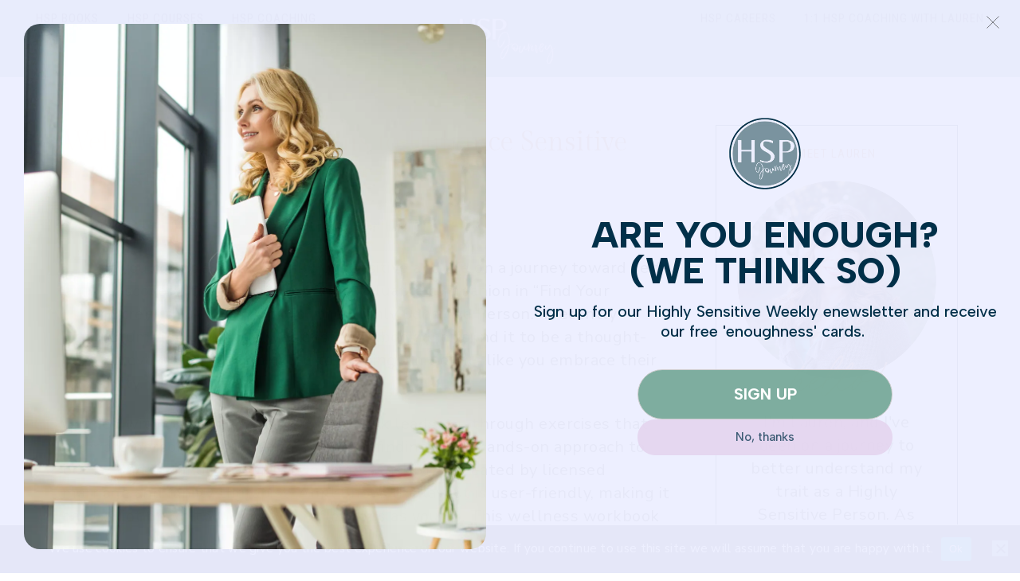

--- FILE ---
content_type: text/html; charset=UTF-8
request_url: https://hspjourney.com/wellness-workbooks-find-your-strength-a-workbook-for-the-highly-sensitive-person-volume-2-review/
body_size: 32199
content:
<!DOCTYPE html>
<html lang="en-US" prefix="og: https://ogp.me/ns#">
<head >
<meta charset="UTF-8" />
<meta name="viewport" content="width=device-width, initial-scale=1" />
<!-- Ads managed and served by AdPlugg - AdPlugg WordPress Ad Plugin v1.12.20 - https://www.adplugg.com -->
<script data-cfasync="false">
(function(ac) {
var d = document, s = 'script', id = 'adplugg-adjs';
var js, fjs = d.getElementsByTagName(s)[0];
if (d.getElementById(id)) return;
js = d.createElement(s); js.id = id; js.async = 1;
js.src = '//www.adplugg.com/apusers/serve/' + ac + '/js/1.1/ad.js';
fjs.parentNode.insertBefore(js, fjs);
}('A48222000'));
</script>
<!-- / AdPlugg -->
<!-- Search Engine Optimization by Rank Math - https://rankmath.com/ -->
<title>Wellness Workbook Aims To Enhance Sensitive Self-Care - HSPJourney</title>
<meta name="description" content="If you consider yourself highly sensitive and are on a journey toward self-discovery, then you might find a valuable companion in &quot;Find Your Strength: A Workbook for the Highly Sensitive Person.&quot; I recently stumbled upon this wellness workbook and found it to be a thought-provoking guide dedicated to helping individuals like you embrace their sensitivity."/>
<meta name="robots" content="follow, index, max-snippet:-1, max-video-preview:-1, max-image-preview:large"/>
<link rel="canonical" href="https://hspjourney.com/wellness-workbooks-find-your-strength-a-workbook-for-the-highly-sensitive-person-volume-2-review/" />
<meta property="og:locale" content="en_US" />
<meta property="og:type" content="article" />
<meta property="og:title" content="Wellness Workbook Aims To Enhance Sensitive Self-Care - HSPJourney" />
<meta property="og:description" content="If you consider yourself highly sensitive and are on a journey toward self-discovery, then you might find a valuable companion in &quot;Find Your Strength: A Workbook for the Highly Sensitive Person.&quot; I recently stumbled upon this wellness workbook and found it to be a thought-provoking guide dedicated to helping individuals like you embrace their sensitivity." />
<meta property="og:url" content="https://hspjourney.com/wellness-workbooks-find-your-strength-a-workbook-for-the-highly-sensitive-person-volume-2-review/" />
<meta property="og:site_name" content="HSPJourney" />
<meta property="article:tag" content="hsp journals" />
<meta property="article:tag" content="journaling" />
<meta property="article:tag" content="self-care" />
<meta property="article:section" content="HSP Self-Care" />
<meta property="og:updated_time" content="2025-06-10T18:26:26-07:00" />
<meta property="og:image" content="https://hspjourney.com/wp-content/uploads/2024/01/Wellness-Workbook-Aims-to-Enhance-Sensitive-Self-Care_-featured-image.jpg" />
<meta property="og:image:secure_url" content="https://hspjourney.com/wp-content/uploads/2024/01/Wellness-Workbook-Aims-to-Enhance-Sensitive-Self-Care_-featured-image.jpg" />
<meta property="og:image:width" content="750" />
<meta property="og:image:height" content="1030" />
<meta property="og:image:alt" content="Wellness Workbook Aims to Enhance Sensitive Self-Care" />
<meta property="og:image:type" content="image/jpeg" />
<meta property="article:published_time" content="2024-01-30T15:10:56-08:00" />
<meta property="article:modified_time" content="2025-06-10T18:26:26-07:00" />
<meta name="twitter:card" content="summary_large_image" />
<meta name="twitter:title" content="Wellness Workbook Aims To Enhance Sensitive Self-Care - HSPJourney" />
<meta name="twitter:description" content="If you consider yourself highly sensitive and are on a journey toward self-discovery, then you might find a valuable companion in &quot;Find Your Strength: A Workbook for the Highly Sensitive Person.&quot; I recently stumbled upon this wellness workbook and found it to be a thought-provoking guide dedicated to helping individuals like you embrace their sensitivity." />
<meta name="twitter:creator" content="@laurenhhunter" />
<meta name="twitter:image" content="https://hspjourney.com/wp-content/uploads/2024/01/Wellness-Workbook-Aims-to-Enhance-Sensitive-Self-Care_-featured-image.jpg" />
<meta name="twitter:label1" content="Written by" />
<meta name="twitter:data1" content="Lauren Hunter" />
<meta name="twitter:label2" content="Time to read" />
<meta name="twitter:data2" content="10 minutes" />
<script type="application/ld+json" class="rank-math-schema">{"@context":"https://schema.org","@graph":[[{"@context":"https://schema.org","@type":"SiteNavigationElement","@id":"#rank-math-toc","name":"Bottom Line","url":"https://hspjourney.com/wellness-workbooks-find-your-strength-a-workbook-for-the-highly-sensitive-person-volume-2-review/#bottom-line"},{"@context":"https://schema.org","@type":"SiteNavigationElement","@id":"#rank-math-toc","name":"Find Your Strength: A Workbook for the Highly Sensitive Person Overview","url":"https://hspjourney.com/wellness-workbooks-find-your-strength-a-workbook-for-the-highly-sensitive-person-volume-2-review/#find-your-strength-a-workbook-for-the-highly-sensitive-person-overview"},{"@context":"https://schema.org","@type":"SiteNavigationElement","@id":"#rank-math-toc","name":"Key Features","url":"https://hspjourney.com/wellness-workbooks-find-your-strength-a-workbook-for-the-highly-sensitive-person-volume-2-review/#key-features"},{"@context":"https://schema.org","@type":"SiteNavigationElement","@id":"#rank-math-toc","name":"Workbook Design &amp; Layout","url":"https://hspjourney.com/wellness-workbooks-find-your-strength-a-workbook-for-the-highly-sensitive-person-volume-2-review/#workbook-design-layout"},{"@context":"https://schema.org","@type":"SiteNavigationElement","@id":"#rank-math-toc","name":"Tailored Content for Highly Sensitive Persons","url":"https://hspjourney.com/wellness-workbooks-find-your-strength-a-workbook-for-the-highly-sensitive-person-volume-2-review/#tailored-content-for-highly-sensitive-persons"},{"@context":"https://schema.org","@type":"SiteNavigationElement","@id":"#rank-math-toc","name":"Use Cases: Personal and Professional","url":"https://hspjourney.com/wellness-workbooks-find-your-strength-a-workbook-for-the-highly-sensitive-person-volume-2-review/#use-cases-personal-and-professional"},{"@context":"https://schema.org","@type":"SiteNavigationElement","@id":"#rank-math-toc","name":"High-Quality Information and Presentation","url":"https://hspjourney.com/wellness-workbooks-find-your-strength-a-workbook-for-the-highly-sensitive-person-volume-2-review/#high-quality-information-and-presentation"},{"@context":"https://schema.org","@type":"SiteNavigationElement","@id":"#rank-math-toc","name":"Exploring the Workbook&#039;s Core Themes","url":"https://hspjourney.com/wellness-workbooks-find-your-strength-a-workbook-for-the-highly-sensitive-person-volume-2-review/#exploring-the-workbooks-core-themes"},{"@context":"https://schema.org","@type":"SiteNavigationElement","@id":"#rank-math-toc","name":"How This Workbook Connects with Its Audience","url":"https://hspjourney.com/wellness-workbooks-find-your-strength-a-workbook-for-the-highly-sensitive-person-volume-2-review/#how-this-workbook-connects-with-its-audience"},{"@context":"https://schema.org","@type":"SiteNavigationElement","@id":"#rank-math-toc","name":"Customer Reviews","url":"https://hspjourney.com/wellness-workbooks-find-your-strength-a-workbook-for-the-highly-sensitive-person-volume-2-review/#customer-reviews"},{"@context":"https://schema.org","@type":"SiteNavigationElement","@id":"#rank-math-toc","name":"Conclusion","url":"https://hspjourney.com/wellness-workbooks-find-your-strength-a-workbook-for-the-highly-sensitive-person-volume-2-review/#conclusion"},{"@context":"https://schema.org","@type":"SiteNavigationElement","@id":"#rank-math-toc","name":"Frequently Asked Questions","url":"https://hspjourney.com/wellness-workbooks-find-your-strength-a-workbook-for-the-highly-sensitive-person-volume-2-review/#frequently-asked-questions"},{"@context":"https://schema.org","@type":"SiteNavigationElement","@id":"#rank-math-toc","name":"Are there any specific exercises in the workbook that are particularly beneficial for managing sensitivity?","url":"https://hspjourney.com/wellness-workbooks-find-your-strength-a-workbook-for-the-highly-sensitive-person-volume-2-review/#are-there-any-specific-exercises-in-the-workbook-that-are-particularly-beneficial-for-managing-sensitivity"},{"@context":"https://schema.org","@type":"SiteNavigationElement","@id":"#rank-math-toc","name":"What are readers saying about the effectiveness of the techniques provided in the workbook?","url":"https://hspjourney.com/wellness-workbooks-find-your-strength-a-workbook-for-the-highly-sensitive-person-volume-2-review/#what-are-readers-saying-about-the-effectiveness-of-the-techniques-provided-in-the-workbook"},{"@context":"https://schema.org","@type":"SiteNavigationElement","@id":"#rank-math-toc","name":"How does this workbook compare to other resources available for highly sensitive people?","url":"https://hspjourney.com/wellness-workbooks-find-your-strength-a-workbook-for-the-highly-sensitive-person-volume-2-review/#how-does-this-workbook-compare-to-other-resources-available-for-highly-sensitive-people"},{"@context":"https://schema.org","@type":"SiteNavigationElement","@id":"#rank-math-toc","name":"Can &#039;Find Your Strength: A Workbook for the Highly Sensitive Person (Volume 2)&#039; be used independently, or should it be accompanied by a therapist or counselor?","url":"https://hspjourney.com/wellness-workbooks-find-your-strength-a-workbook-for-the-highly-sensitive-person-volume-2-review/#can-find-your-strength-a-workbook-for-the-highly-sensitive-person-volume-2-be-used-independently-or-should-it-be-accompanied-by-a-therapist-or-counselor"},{"@context":"https://schema.org","@type":"SiteNavigationElement","@id":"#rank-math-toc","name":"Be sensitive, be free","url":"https://hspjourney.com/wellness-workbooks-find-your-strength-a-workbook-for-the-highly-sensitive-person-volume-2-review/#be-sensitive-be-free"}],{"@type":"Organization","@id":"https://hspjourney.com/#organization","name":"HSP Journey","url":"https://hspjourney.com","logo":{"@type":"ImageObject","@id":"https://hspjourney.com/#logo","url":"https://hspjourney.com/wp-content/uploads/2021/10/cropped-HSPJourney_White-Logo.png","contentUrl":"https://hspjourney.com/wp-content/uploads/2021/10/cropped-HSPJourney_White-Logo.png","caption":"HSPJourney","inLanguage":"en-US","width":"1000","height":"356"}},{"@type":"WebSite","@id":"https://hspjourney.com/#website","url":"https://hspjourney.com","name":"HSPJourney","publisher":{"@id":"https://hspjourney.com/#organization"},"inLanguage":"en-US"},{"@type":"ImageObject","@id":"https://hspjourney.com/wp-content/uploads/2024/01/Wellness-Workbook-Aims-to-Enhance-Sensitive-Self-Care_-featured-image.jpg","url":"https://hspjourney.com/wp-content/uploads/2024/01/Wellness-Workbook-Aims-to-Enhance-Sensitive-Self-Care_-featured-image.jpg","width":"750","height":"1030","caption":"Wellness Workbook Aims to Enhance Sensitive Self-Care","inLanguage":"en-US"},{"@type":"WebPage","@id":"https://hspjourney.com/wellness-workbooks-find-your-strength-a-workbook-for-the-highly-sensitive-person-volume-2-review/#webpage","url":"https://hspjourney.com/wellness-workbooks-find-your-strength-a-workbook-for-the-highly-sensitive-person-volume-2-review/","name":"Wellness Workbook Aims To Enhance Sensitive Self-Care - HSPJourney","datePublished":"2024-01-30T15:10:56-08:00","dateModified":"2025-06-10T18:26:26-07:00","isPartOf":{"@id":"https://hspjourney.com/#website"},"primaryImageOfPage":{"@id":"https://hspjourney.com/wp-content/uploads/2024/01/Wellness-Workbook-Aims-to-Enhance-Sensitive-Self-Care_-featured-image.jpg"},"inLanguage":"en-US"},{"@type":"Person","@id":"https://hspjourney.com/author/lauren-hunter/","name":"Lauren Hunter","url":"https://hspjourney.com/author/lauren-hunter/","image":{"@type":"ImageObject","@id":"https://secure.gravatar.com/avatar/685a37263cd81175e6464b84524d5c85aa33df80970c610d01a552b5213f5830?s=96&amp;d=mm&amp;r=g","url":"https://secure.gravatar.com/avatar/685a37263cd81175e6464b84524d5c85aa33df80970c610d01a552b5213f5830?s=96&amp;d=mm&amp;r=g","caption":"Lauren Hunter","inLanguage":"en-US"},"sameAs":["https://laurenhunter.net","https://twitter.com/laurenhhunter"],"worksFor":{"@id":"https://hspjourney.com/#organization"}},{"@type":"BlogPosting","headline":"Wellness Workbook Aims To Enhance Sensitive Self-Care - HSPJourney","keywords":"Wellness Workbook","datePublished":"2024-01-30T15:10:56-08:00","dateModified":"2025-06-10T18:26:26-07:00","articleSection":"HSP Books, HSP Self-Care","author":{"@id":"https://hspjourney.com/author/lauren-hunter/","name":"Lauren Hunter"},"publisher":{"@id":"https://hspjourney.com/#organization"},"description":"If you consider yourself highly sensitive and are on a journey toward self-discovery, then you might find a valuable companion in &quot;Find Your Strength: A Workbook for the Highly Sensitive Person.&quot; I recently stumbled upon this wellness workbook and found it to be a thought-provoking guide dedicated to helping individuals like you embrace their sensitivity.","name":"Wellness Workbook Aims To Enhance Sensitive Self-Care - HSPJourney","@id":"https://hspjourney.com/wellness-workbooks-find-your-strength-a-workbook-for-the-highly-sensitive-person-volume-2-review/#richSnippet","isPartOf":{"@id":"https://hspjourney.com/wellness-workbooks-find-your-strength-a-workbook-for-the-highly-sensitive-person-volume-2-review/#webpage"},"image":{"@id":"https://hspjourney.com/wp-content/uploads/2024/01/Wellness-Workbook-Aims-to-Enhance-Sensitive-Self-Care_-featured-image.jpg"},"inLanguage":"en-US","mainEntityOfPage":{"@id":"https://hspjourney.com/wellness-workbooks-find-your-strength-a-workbook-for-the-highly-sensitive-person-volume-2-review/#webpage"}}]}</script>
<!-- /Rank Math WordPress SEO plugin -->
<link rel='dns-prefetch' href='//scripts.scriptwrapper.com' />
<link rel='dns-prefetch' href='//www.googletagmanager.com' />
<link rel='dns-prefetch' href='//cdnjs.cloudflare.com' />
<link rel='dns-prefetch' href='//fonts.googleapis.com' />
<link rel="alternate" type="application/rss+xml" title="HSPJourney &raquo; Feed" href="https://hspjourney.com/feed/" />
<link rel="alternate" type="application/rss+xml" title="HSPJourney &raquo; Comments Feed" href="https://hspjourney.com/comments/feed/" />
<link rel="alternate" type="application/rss+xml" title="HSPJourney &raquo; Wellness Workbook Aims to Enhance Sensitive Self-Care Comments Feed" href="https://hspjourney.com/wellness-workbooks-find-your-strength-a-workbook-for-the-highly-sensitive-person-volume-2-review/feed/" />
<link rel="alternate" title="oEmbed (JSON)" type="application/json+oembed" href="https://hspjourney.com/wp-json/oembed/1.0/embed?url=https%3A%2F%2Fhspjourney.com%2Fwellness-workbooks-find-your-strength-a-workbook-for-the-highly-sensitive-person-volume-2-review%2F" />
<link rel="alternate" title="oEmbed (XML)" type="text/xml+oembed" href="https://hspjourney.com/wp-json/oembed/1.0/embed?url=https%3A%2F%2Fhspjourney.com%2Fwellness-workbooks-find-your-strength-a-workbook-for-the-highly-sensitive-person-volume-2-review%2F&#038;format=xml" />
<style id='wp-img-auto-sizes-contain-inline-css'>
img:is([sizes=auto i],[sizes^="auto," i]){contain-intrinsic-size:3000px 1500px}
/*# sourceURL=wp-img-auto-sizes-contain-inline-css */
</style>
<!-- <link rel='stylesheet' id='genesis-blocks-style-css-css' href='https://hspjourney.com/wp-content/plugins/genesis-blocks/dist/style-blocks.build.css?ver=1764971929' media='all' /> -->
<!-- <link rel='stylesheet' id='clover-css' href='https://hspjourney.com/wp-content/themes/clover-theme.1.0.6/style.css?ver=1.0.5' media='all' /> -->
<link rel="stylesheet" type="text/css" href="//hspjourney.com/wp-content/cache/wpfc-minified/8xttxvc0/4l5e0.css" media="all"/>
<style id='clover-inline-css'>
.site-title,
.site-title a,
.site-title a:hover,
.site-title a:focus {
color: #003049;
}
.site-container,
.site-header {
background-color: #7ea09f;
}
.nav-secondary a,
.site-header .genesis-nav-menu a {
color: #003049;
}
.nav-secondary a:hover,
.site-header .genesis-nav-menu a:hover,
.site-header .genesis-nav-menu .sub-menu a:hover,
.genesis-nav-menu .sub-menu a:hover {
color: #bd7f4c !important;
}
.nav-primary,
.woocommerce-store-notice,
p.demo_store {
background-color: #003049 !important;
}
@media only screen and (max-width: 1021px) {
.nav-primary {
background-color: #ffffff !important;
} }
.nav-primary .wrap li a:hover,
.nav-primary .wrap .social i:hover,
.nav-primary .wrap li a.icon-search:hover {
color: #7ea09f !important;
}
.nav-primary .clover-social-widget.plain .fa-tiktok-svg:hover svg {
fill: #7ea09f;
}
.bar1,
.bar2,
.bar3 {
background-color: #003049;
}
.nav-mobile li.menu-item a,
.nav-mobile button.sub-menu-toggle,
.nav-mobile button.sub-menu-toggle:hover,
.nav-mobile button .sub-menu-toggle,
.nav-mobile button .sub-menu-toggle:hover {
color: #7ea09f !important;
}
a,
.entry-content a:not(.button):not(.wp-block-button__link):not(.more-link):not(.gb-button),
.related-post a.related-post-title:hover,
.entry-meta a,
.clover-instagram .textwidget a,
.social i:hover {
color: #51a24e;
}
.woocommerce ul.products li.product a,
.woocommerce .star-rating span,
.clover-category-archive .cat-item a {
color: #51a24e !important;
}
.clover-social-widget.plain .fa-tiktok-svg svg {
fill: #51a24e;
}
.woocommerce .widget_price_filter .ui-slider .ui-slider-handle,
.woocommerce .widget_price_filter .ui-slider .ui-slider-range {
background-color: #51a24e !important;
}
hr,
input,
select,
textarea,
tbody,
td,
.breadcrumb,
.search-form input[type="search"],
.sidebar .widget,
.slide-excerpt-border,
.genesis-nav-menu .sub-menu,
.genesis-nav-menu .sub-menu a,
.genesis-nav-menu .sub-menu .sub-menu,
.shop-post-title,
.single-post .entry-footer,
.after-entry .enews input,
.related,
.entry-comments .comment,
.comment-repsond input,
.comment-respond select,
.comment-respond textarea,
.comment-respond input[type="email"],
.comment-respond input[type="text"],
.comment-respond input[type="url"],
.entry-comments ul.children,
.footer-widgets .search-form input[type="search"],
.footer-widgets .enews-widget input,
.clover-instagram #sb_instagram,
.clover-blog-full .content .entry,
.clover-home .home-area .enews input,
.site-header,
.split-nav-active .site-header,
.headhesive--stick {
border-color: #003049;
}
#mc_embed_signup input.email,
.has-blocks .entry .entry-content .gb-block-accordion .gb-accordion-title,
.gb-block-profile.is-style-border-profile,
.gb-block-container.is-style-border-container,
.is-style-border-image,
.is-style-accent-line:after {
border-color: #003049 !important;
}
@media only screen and (max-width: 1021px) {
.nav-primary .search-form {
border-color: #003049;
} }
h1,
h2,
h3,
h4,
h5,
h6,
.entry-content h1,
.entry-content h2,
.entry-content h3,
.entry-content h4,
.entry-content h5,
.entry-content h6,
.site-description,
.sidebar .widget-title,
.footer-widgets .widget-title,
.search-form input[type="submit"],
.author-box-title,
.related h3,
#reply-title,
.entry-comments h3,
#mc_embed_signup label,
.footer-widgets .enews-widget .widget-title,
.gb-block-sharing .gb-share-list:before,
.clover-home .woocommerce .product_list_widget a,
.cn-text-container .fa-comment-dots,
.sidebar .widget_categories li.cat-item a,
.sidebar .widget_nav_menu a {
color: #bd7f4c;
}
.featured-carousel .dashicons,
.woocommerce nav.woocommerce-pagination ul li a,
.woocommerce nav.woocommerce-pagination ul li span,
nav.woocommerce-MyAccount-navigation li a,
.gb-block-accordion .gb-accordion-title,
.gb-block-accordion .gb-accordion-title::after {
color: #bd7f4c !important;
}
.entry .entry-title a,
.slide-excerpt-border h2 a,
.featuredpost .entry-title a,
.related-post a.related-post-title,
.clover-home .featuredpage .widget-title a,
.gb-block-post-grid header .gb-block-post-grid-title a,
.podcast-title a,
.clover-insta .entry-title a {
color: #bd7f4c !important;
}
.entry-title a:hover,
.slide-excerpt-border h2 a:hover,
.featuredpost .entry-title a:hover,
.related-post a.related-post-title:hover,
.clover-home .featuredpage .widget-title a:hover,
.gb-block-post-grid header .gb-block-post-grid-title a:hover,
.clover-home .featuredpost .entry .entry-title a:hover,
.podcast-title a:hover {
color: #f8ccff !important;
}
button:not(.menu-toggle),
input[type="button"],
input[type="reset"],
input[type="submit"],
.button,
.widget .button,
.comment-reply a,
.clover-home .enews-widget input[type="submit"],
.clover-home .home-area .enews-widget input[type="submit"],
.comment-respond input[type="submit"],
.after-entry .enews-widget input[type="submit"],
.slide-excerpt-border a.more-link, 
a.more-link,
.entry-content a.button,
.category-page .more-from-category a {
background-color: #7ea09f;
}
.sidebar .widget_categories li.cat-item a:hover,
.sidebar .widget_nav_menu a:hover {
background-color: #7ea09f;
}
.clover-home .featured-content.widget .more-posts-button .button,
.clover-home .featured-content .more-posts-button .button,
.pagination-previous a,
.pagination-next a,
.archive-pagination li a {
border-color: #7ea09f;
color: #7ea09f;
}
.clover-home .featured-content.widget .more-posts-button .button:hover,
.clover-home .featured-content .more-posts-button .button:hover,
.pagination-previous a:hover,
.pagination-next a:hover,
.archive-pagination li a:hover {
background-color: #7ea09f;
}
.wprm-recipe-template-clover .wprm-recipe-rating .wprm-rating-star.wprm-rating-star-full svg * {
fill: #7ea09f;
stroke: #7ea09f;
}
.single .entry .entry-content .gb-block-sharing .gb-share-list a:hover,
.has-blocks .entry .entry-content .gb-block-post-grid-more-link.gb-text-link,
.nf-form-content input[type="button"],
.entry-content .wp-block-button .wp-block-button__link,
.cn-button.bootstrap,
ol.clover-numbered-list li::before,
.podcast-icon:before,
#mc_embed_signup .button,
.woocommerce #respond input#submit, 
.woocommerce a.button, 
.woocommerce button.button, 
.woocommerce input.button,
.woocommerce .content-sidebar-wrap button,
.woocommerce span.onsale,
nav.woocommerce-MyAccount-navigation li a:hover,
.woocommerce .widget_product_categories li:hover,
.woocommerce #respond input#submit.alt.disabled,
.woocommerce #respond input#submit.alt.disabled:hover,
.woocommerce #respond input#submit.alt:disabled,
.woocommerce #respond input#submit.alt:disabled:hover,
.woocommerce #respond input#submit.alt:disabled[disabled],
.woocommerce #respond input#submit.alt:disabled[disabled]:hover,
.woocommerce a.button.alt:disabled,
.woocommerce a.button.alt:disabled:hover,
.woocommerce a.button.alt:disabled[disabled],
.woocommerce a.button.alt:disabled[disabled]:hover,
.woocommerce button.button.alt.disabled,
.woocommerce button.button.alt.disabled:hover
.woocommerce button.button.alt:disabled,
.woocommerce button.button.alt:disabled:hover,
.woocommerce button.button.alt:disabled[disabled],
.woocommerce button.button.alt:disabled[disabled]:hover,
.woocommerce input.button.alt.disabled, .woocommerce input.button.alt.disabled:hover,
.woocommerce input.button.alt:disabled, .woocommerce input.button.alt:disabled:hover,
.woocommerce input.button.alt:disabled[disabled],
.woocommerce input.button.alt:disabled[disabled]:hover,
.woocommerce button.button.alt.disabled,
.woocommerce button.button.alt.disabled:hover {
background-color: #7ea09f !important;
}
.wprm-recipe-template-clover .wprm-recipe-print,
.wprm-recipe-template-clover .wprm-recipe-pin,
.clover-snippet-buttons .wprm-recipe-print,
.clover-snippet-buttons .wprm-recipe-jump,
.clover-snippet-buttons .wprm-recipe-jump-video {
background-color: #7ea09f !important;
border-color: #7ea09f !important;
}
button:hover,
input[type="button"]:hover,
input[type="reset"]:hover,
input[type="submit"]:hover,
.button:hover,
.widget .button:hover,
a.more-link:hover,
.comment-reply a:hover,
.clover-home .home-area .enews-widget input[type="submit"]:hover,
.comment-respond input[type="submit"]:hover,
.after-entry .enews-widget input[type="submit"]:hover,
.slide-excerpt-border a.more-link:hover, 
a.more-link:hover,
.entry-content a.button:hover,
.clover-home .clover-front-page-6 a.button:hover,
.category-page .more-from-category a:hover,
.clover-home .home-area a.button.white:hover,
.clover-home .home-area:not(.clover-front-page-1) .clover-cta-widget .button:hover,
.clover-home .home-area.clover-front-page-1 .clover-cta-widget .button:hover,
.clover-home .home-area.clover-front-page-1 .button:hover,
.clover-home .home-area.clover-front-page-1 a.more-link:hover {
background-color: #003049;
}
.clover-footer-cta .clover-cta-widget .button:hover,
.featured-carousel .owl-carousel .owl-nav button.owl-prev:hover,
.featured-carousel .owl-carousel .owl-nav button.owl-next:hover, 
.clover-home .home-area.clover-front-page-1 .clover-cta-widget .button:hover,
.clover-home .home-area.clover-front-page-1 .button:hover,
.single .entry .entry-content .gb-block-sharing .gb-share-list a,
.has-blocks .entry .entry-content .gb-block-post-grid-more-link.gb-text-link:hover,
.has-blocks .entry .entry-content .gb-block-accordion .gb-accordion-title:hover,
.nf-form-content input[type="button"]:hover,
.entry-content .wp-block-button .wp-block-button__link:hover,
.entry-content .wp-block-button.opposite-hover .wp-block-button__link:hover,
input:hover[type="submit"],
.cn-button.bootstrap:hover,
.cn-close-icon:before,
.cn-close-icon:after,
.gb-block-button a:hover,
#mc_embed_signup .button:hover,
.woocommerce #respond input#submit:hover,
.woocommerce a.button:hover,
.woocommerce button.button:hover,
.woocommerce .content-sidebar-wrap button:hover,
.woocommerce input.button:hover {
background-color: #003049 !important;
}
.single .entry .entry-content .wprm-recipe-template-clover .wprm-recipe-print:hover,
.single .entry .entry-content .wprm-recipe-template-clover .wprm-recipe-pin:hover,
.single .entry .entry-content .clover-snippet-buttons .wprm-recipe-print:hover,
.single .entry .entry-content .clover-snippet-buttons .wprm-recipe-jump:hover,
.single .entry .entry-content .clover-snippet-buttons .wprm-recipe-jump-video:hover {
background-color: #003049 !important;
border-color: #003049 !important;
}
.clover-social-widget.filled .social {
background-color: #003049;
}
.clover-social-widget.filled .social:hover {
background-color: #f8ccff;
}
.clover-backtotop {
color: #7ea09f !important;
}
.clover-backtotop:hover {
color: #003049 !important;
}
.clover-home .clover-front-page-1,
.clover-home .clover-front-page-1 .owl-stage-outer {
background-color: #003049 !important;
}
.clover-home .clover-front-page-1,
.clover-home .clover-front-page-1 .clover-cta-widget h2,
.clover-home .clover-front-page-1 .clover-cta-widget h3,
.clover-home .clover-front-page-1 .clover-cta-widget h4,
.clover-home .clover-front-page-1 .clover-cta-widget p,
.clover-home .clover-front-page-1 p,
.clover-home .clover-front-page-1 a:not(.button):not(.more-link),
.clover-home .clover-front-page-1 li,
.clover-home .clover-front-page-1 h2, 
.clover-home .clover-front-page-1 h3,
.clover-home .clover-front-page-1 h4,
.clover-home .clover-front-page-1 h5,
.clover-home .clover-front-page-1 h6,
.clover-home .clover-front-page-1 .woocommerce .product_list_widget a,
.clover-home .clover-front-page-1 .featuredpage .widget-title,
.clover-home .clover-front-page-1.home-area .enews .widget-title {
color: #7ea09f;
}
.clover-home .clover-front-page-1 .featuredpage .widget-title:before {
background: #7ea09f;
}
.clover-home .home-area.clover-front-page-1 .clover-cta-widget .button,
.clover-home .home-area.clover-front-page-1 .button,
.clover-home .home-area.clover-front-page-1 a.more-link {
background-color: #bd7f4c;
}
.clover-home .clover-front-page-2 {
background: #ffffff;
}
.clover-home .clover-front-page-3 {
background: #7ea09f;
}
.clover-home .clover-front-page-4 {
background: #ffffff;
}
.clover-home .clover-front-page-5 {
background: #003049;
}
.clover-home .clover-front-page-7 {
background: #003049;
}
.clover-home .clover-front-page-8 {
background: #7ea09f;
}
.clover-home .clover-front-page-10 {
background: #7ea09f;
}
.clover-footer-cta {
background: #003049;
}
.clover-footer-cta,
.clover-footer-cta p,
.clover-footer-cta .clover-cta-widget h2,
.clover-footer-cta .clover-cta-widget h3,
.clover-footer-cta .clover-cta-widget h4,
.clover-footer-cta .clover-cta-widget h5,
.clover-footer-cta .clover-cta-widget p {
color: #ffffff;
}
.clover-home .home-area:not(.clover-front-page-1) .clover-cta-widget .button,
.clover-footer-cta .clover-cta-widget .button {
background: #ffffff;
}
.clover-service-box {
border-color: #003049;
}
.clover-home .home-area .featuredpost .entry {
background-color: #003049;
}
.clover-home .home-area .featuredpost .entry,
.clover-home .home-area .featuredpost .entry p,
.clover-home .home-area .featuredpost .entry .entry-title a {
color: #ffffff;
}
.error404 .entry-content .search-form,
blockquote,
.wprm-recipe-template-clover .header-wrap,
.woocommerce .widget_product_categories li,
.woocommerce div.product .woocommerce-tabs ul.tabs li,
.woocommerce-error,
.woocommerce-info,
.woocommerce-message,
.woocommerce-checkout #payment,
.woocommerce nav.woocommerce-pagination ul li a:focus,
.woocommerce nav.woocommerce-pagination ul li a:hover,
.woocommerce nav.woocommerce-pagination ul li span.current,
.woocommerce form.login,
.woocommerce-account .site-inner h2,
.woocommerce .edit-account fieldset,
.author-box,
.search-div {
background-color: #cccfcf !important;
}
.sidebar .widget_categories li.cat-item a,
.sidebar .widget_nav_menu a {
background-color: #cccfcf;
}
@media only screen and (min-width: 1022px) {
.previous-entry a { 
background-color: #cccfcf;
} }
.clover-instagram .widget-title {
color: #bd7f4c;
}
.custom-footer,
.footer-social {
background-color: #003049;
}
.custom-logo-link,
.wp-custom-logo .title-area {
max-width: 200px;
}
/*# sourceURL=clover-inline-css */
</style>
<style id='wp-emoji-styles-inline-css'>
img.wp-smiley, img.emoji {
display: inline !important;
border: none !important;
box-shadow: none !important;
height: 1em !important;
width: 1em !important;
margin: 0 0.07em !important;
vertical-align: -0.1em !important;
background: none !important;
padding: 0 !important;
}
/*# sourceURL=wp-emoji-styles-inline-css */
</style>
<style id='wp-block-library-inline-css'>
:root{--wp-block-synced-color:#7a00df;--wp-block-synced-color--rgb:122,0,223;--wp-bound-block-color:var(--wp-block-synced-color);--wp-editor-canvas-background:#ddd;--wp-admin-theme-color:#007cba;--wp-admin-theme-color--rgb:0,124,186;--wp-admin-theme-color-darker-10:#006ba1;--wp-admin-theme-color-darker-10--rgb:0,107,160.5;--wp-admin-theme-color-darker-20:#005a87;--wp-admin-theme-color-darker-20--rgb:0,90,135;--wp-admin-border-width-focus:2px}@media (min-resolution:192dpi){:root{--wp-admin-border-width-focus:1.5px}}.wp-element-button{cursor:pointer}:root .has-very-light-gray-background-color{background-color:#eee}:root .has-very-dark-gray-background-color{background-color:#313131}:root .has-very-light-gray-color{color:#eee}:root .has-very-dark-gray-color{color:#313131}:root .has-vivid-green-cyan-to-vivid-cyan-blue-gradient-background{background:linear-gradient(135deg,#00d084,#0693e3)}:root .has-purple-crush-gradient-background{background:linear-gradient(135deg,#34e2e4,#4721fb 50%,#ab1dfe)}:root .has-hazy-dawn-gradient-background{background:linear-gradient(135deg,#faaca8,#dad0ec)}:root .has-subdued-olive-gradient-background{background:linear-gradient(135deg,#fafae1,#67a671)}:root .has-atomic-cream-gradient-background{background:linear-gradient(135deg,#fdd79a,#004a59)}:root .has-nightshade-gradient-background{background:linear-gradient(135deg,#330968,#31cdcf)}:root .has-midnight-gradient-background{background:linear-gradient(135deg,#020381,#2874fc)}:root{--wp--preset--font-size--normal:16px;--wp--preset--font-size--huge:42px}.has-regular-font-size{font-size:1em}.has-larger-font-size{font-size:2.625em}.has-normal-font-size{font-size:var(--wp--preset--font-size--normal)}.has-huge-font-size{font-size:var(--wp--preset--font-size--huge)}.has-text-align-center{text-align:center}.has-text-align-left{text-align:left}.has-text-align-right{text-align:right}.has-fit-text{white-space:nowrap!important}#end-resizable-editor-section{display:none}.aligncenter{clear:both}.items-justified-left{justify-content:flex-start}.items-justified-center{justify-content:center}.items-justified-right{justify-content:flex-end}.items-justified-space-between{justify-content:space-between}.screen-reader-text{border:0;clip-path:inset(50%);height:1px;margin:-1px;overflow:hidden;padding:0;position:absolute;width:1px;word-wrap:normal!important}.screen-reader-text:focus{background-color:#ddd;clip-path:none;color:#444;display:block;font-size:1em;height:auto;left:5px;line-height:normal;padding:15px 23px 14px;text-decoration:none;top:5px;width:auto;z-index:100000}html :where(.has-border-color){border-style:solid}html :where([style*=border-top-color]){border-top-style:solid}html :where([style*=border-right-color]){border-right-style:solid}html :where([style*=border-bottom-color]){border-bottom-style:solid}html :where([style*=border-left-color]){border-left-style:solid}html :where([style*=border-width]){border-style:solid}html :where([style*=border-top-width]){border-top-style:solid}html :where([style*=border-right-width]){border-right-style:solid}html :where([style*=border-bottom-width]){border-bottom-style:solid}html :where([style*=border-left-width]){border-left-style:solid}html :where(img[class*=wp-image-]){height:auto;max-width:100%}:where(figure){margin:0 0 1em}html :where(.is-position-sticky){--wp-admin--admin-bar--position-offset:var(--wp-admin--admin-bar--height,0px)}@media screen and (max-width:600px){html :where(.is-position-sticky){--wp-admin--admin-bar--position-offset:0px}}
.gb-block-container.is-style-border-container, .editor-styles-wrapper .is-style-border-container { border: 1px solid #eeeae8; }
.gb-block-profile.is-style-border-profile, .editor-styles-wrapper .is-style-border-profile { border: 1px solid #eeeae8; }
/*# sourceURL=wp-block-library-inline-css */
</style><style id='wp-block-button-inline-css'>
.wp-block-button__link{align-content:center;box-sizing:border-box;cursor:pointer;display:inline-block;height:100%;text-align:center;word-break:break-word}.wp-block-button__link.aligncenter{text-align:center}.wp-block-button__link.alignright{text-align:right}:where(.wp-block-button__link){border-radius:9999px;box-shadow:none;padding:calc(.667em + 2px) calc(1.333em + 2px);text-decoration:none}.wp-block-button[style*=text-decoration] .wp-block-button__link{text-decoration:inherit}.wp-block-buttons>.wp-block-button.has-custom-width{max-width:none}.wp-block-buttons>.wp-block-button.has-custom-width .wp-block-button__link{width:100%}.wp-block-buttons>.wp-block-button.has-custom-font-size .wp-block-button__link{font-size:inherit}.wp-block-buttons>.wp-block-button.wp-block-button__width-25{width:calc(25% - var(--wp--style--block-gap, .5em)*.75)}.wp-block-buttons>.wp-block-button.wp-block-button__width-50{width:calc(50% - var(--wp--style--block-gap, .5em)*.5)}.wp-block-buttons>.wp-block-button.wp-block-button__width-75{width:calc(75% - var(--wp--style--block-gap, .5em)*.25)}.wp-block-buttons>.wp-block-button.wp-block-button__width-100{flex-basis:100%;width:100%}.wp-block-buttons.is-vertical>.wp-block-button.wp-block-button__width-25{width:25%}.wp-block-buttons.is-vertical>.wp-block-button.wp-block-button__width-50{width:50%}.wp-block-buttons.is-vertical>.wp-block-button.wp-block-button__width-75{width:75%}.wp-block-button.is-style-squared,.wp-block-button__link.wp-block-button.is-style-squared{border-radius:0}.wp-block-button.no-border-radius,.wp-block-button__link.no-border-radius{border-radius:0!important}:root :where(.wp-block-button .wp-block-button__link.is-style-outline),:root :where(.wp-block-button.is-style-outline>.wp-block-button__link){border:2px solid;padding:.667em 1.333em}:root :where(.wp-block-button .wp-block-button__link.is-style-outline:not(.has-text-color)),:root :where(.wp-block-button.is-style-outline>.wp-block-button__link:not(.has-text-color)){color:currentColor}:root :where(.wp-block-button .wp-block-button__link.is-style-outline:not(.has-background)),:root :where(.wp-block-button.is-style-outline>.wp-block-button__link:not(.has-background)){background-color:initial;background-image:none}
/*# sourceURL=https://hspjourney.com/wp-includes/blocks/button/style.min.css */
</style>
<style id='wp-block-heading-inline-css'>
h1:where(.wp-block-heading).has-background,h2:where(.wp-block-heading).has-background,h3:where(.wp-block-heading).has-background,h4:where(.wp-block-heading).has-background,h5:where(.wp-block-heading).has-background,h6:where(.wp-block-heading).has-background{padding:1.25em 2.375em}h1.has-text-align-left[style*=writing-mode]:where([style*=vertical-lr]),h1.has-text-align-right[style*=writing-mode]:where([style*=vertical-rl]),h2.has-text-align-left[style*=writing-mode]:where([style*=vertical-lr]),h2.has-text-align-right[style*=writing-mode]:where([style*=vertical-rl]),h3.has-text-align-left[style*=writing-mode]:where([style*=vertical-lr]),h3.has-text-align-right[style*=writing-mode]:where([style*=vertical-rl]),h4.has-text-align-left[style*=writing-mode]:where([style*=vertical-lr]),h4.has-text-align-right[style*=writing-mode]:where([style*=vertical-rl]),h5.has-text-align-left[style*=writing-mode]:where([style*=vertical-lr]),h5.has-text-align-right[style*=writing-mode]:where([style*=vertical-rl]),h6.has-text-align-left[style*=writing-mode]:where([style*=vertical-lr]),h6.has-text-align-right[style*=writing-mode]:where([style*=vertical-rl]){rotate:180deg}
.is-style-script-text, .editor-styles-wrapper .is-style-script-text { font-family: Clover Script, serif; font-size: 56px;}
.is-style-accent-line,
.editor-styles-wrapper .is-style-accent-line {
line-height: 100% !important;
position: relative;
overflow: hidden;
margin-bottom: 28px; }
.is-style-accent-line:after,
.editor-styles-wrapper .is-style-accent-line:after { 
content: "\a0";
border-bottom: solid 2px #b8bcb3;
position: absolute;
line-height: 50%;
width: 100%;
margin-left: 10px;
top: auto;
right: auto;
bottom: auto;
left: auto; }
/*# sourceURL=wp-block-heading-inline-css */
</style>
<style id='wp-block-image-inline-css'>
.wp-block-image>a,.wp-block-image>figure>a{display:inline-block}.wp-block-image img{box-sizing:border-box;height:auto;max-width:100%;vertical-align:bottom}@media not (prefers-reduced-motion){.wp-block-image img.hide{visibility:hidden}.wp-block-image img.show{animation:show-content-image .4s}}.wp-block-image[style*=border-radius] img,.wp-block-image[style*=border-radius]>a{border-radius:inherit}.wp-block-image.has-custom-border img{box-sizing:border-box}.wp-block-image.aligncenter{text-align:center}.wp-block-image.alignfull>a,.wp-block-image.alignwide>a{width:100%}.wp-block-image.alignfull img,.wp-block-image.alignwide img{height:auto;width:100%}.wp-block-image .aligncenter,.wp-block-image .alignleft,.wp-block-image .alignright,.wp-block-image.aligncenter,.wp-block-image.alignleft,.wp-block-image.alignright{display:table}.wp-block-image .aligncenter>figcaption,.wp-block-image .alignleft>figcaption,.wp-block-image .alignright>figcaption,.wp-block-image.aligncenter>figcaption,.wp-block-image.alignleft>figcaption,.wp-block-image.alignright>figcaption{caption-side:bottom;display:table-caption}.wp-block-image .alignleft{float:left;margin:.5em 1em .5em 0}.wp-block-image .alignright{float:right;margin:.5em 0 .5em 1em}.wp-block-image .aligncenter{margin-left:auto;margin-right:auto}.wp-block-image :where(figcaption){margin-bottom:1em;margin-top:.5em}.wp-block-image.is-style-circle-mask img{border-radius:9999px}@supports ((-webkit-mask-image:none) or (mask-image:none)) or (-webkit-mask-image:none){.wp-block-image.is-style-circle-mask img{border-radius:0;-webkit-mask-image:url('data:image/svg+xml;utf8,<svg viewBox="0 0 100 100" xmlns="http://www.w3.org/2000/svg"><circle cx="50" cy="50" r="50"/></svg>');mask-image:url('data:image/svg+xml;utf8,<svg viewBox="0 0 100 100" xmlns="http://www.w3.org/2000/svg"><circle cx="50" cy="50" r="50"/></svg>');mask-mode:alpha;-webkit-mask-position:center;mask-position:center;-webkit-mask-repeat:no-repeat;mask-repeat:no-repeat;-webkit-mask-size:contain;mask-size:contain}}:root :where(.wp-block-image.is-style-rounded img,.wp-block-image .is-style-rounded img){border-radius:9999px}.wp-block-image figure{margin:0}.wp-lightbox-container{display:flex;flex-direction:column;position:relative}.wp-lightbox-container img{cursor:zoom-in}.wp-lightbox-container img:hover+button{opacity:1}.wp-lightbox-container button{align-items:center;backdrop-filter:blur(16px) saturate(180%);background-color:#5a5a5a40;border:none;border-radius:4px;cursor:zoom-in;display:flex;height:20px;justify-content:center;opacity:0;padding:0;position:absolute;right:16px;text-align:center;top:16px;width:20px;z-index:100}@media not (prefers-reduced-motion){.wp-lightbox-container button{transition:opacity .2s ease}}.wp-lightbox-container button:focus-visible{outline:3px auto #5a5a5a40;outline:3px auto -webkit-focus-ring-color;outline-offset:3px}.wp-lightbox-container button:hover{cursor:pointer;opacity:1}.wp-lightbox-container button:focus{opacity:1}.wp-lightbox-container button:focus,.wp-lightbox-container button:hover,.wp-lightbox-container button:not(:hover):not(:active):not(.has-background){background-color:#5a5a5a40;border:none}.wp-lightbox-overlay{box-sizing:border-box;cursor:zoom-out;height:100vh;left:0;overflow:hidden;position:fixed;top:0;visibility:hidden;width:100%;z-index:100000}.wp-lightbox-overlay .close-button{align-items:center;cursor:pointer;display:flex;justify-content:center;min-height:40px;min-width:40px;padding:0;position:absolute;right:calc(env(safe-area-inset-right) + 16px);top:calc(env(safe-area-inset-top) + 16px);z-index:5000000}.wp-lightbox-overlay .close-button:focus,.wp-lightbox-overlay .close-button:hover,.wp-lightbox-overlay .close-button:not(:hover):not(:active):not(.has-background){background:none;border:none}.wp-lightbox-overlay .lightbox-image-container{height:var(--wp--lightbox-container-height);left:50%;overflow:hidden;position:absolute;top:50%;transform:translate(-50%,-50%);transform-origin:top left;width:var(--wp--lightbox-container-width);z-index:9999999999}.wp-lightbox-overlay .wp-block-image{align-items:center;box-sizing:border-box;display:flex;height:100%;justify-content:center;margin:0;position:relative;transform-origin:0 0;width:100%;z-index:3000000}.wp-lightbox-overlay .wp-block-image img{height:var(--wp--lightbox-image-height);min-height:var(--wp--lightbox-image-height);min-width:var(--wp--lightbox-image-width);width:var(--wp--lightbox-image-width)}.wp-lightbox-overlay .wp-block-image figcaption{display:none}.wp-lightbox-overlay button{background:none;border:none}.wp-lightbox-overlay .scrim{background-color:#fff;height:100%;opacity:.9;position:absolute;width:100%;z-index:2000000}.wp-lightbox-overlay.active{visibility:visible}@media not (prefers-reduced-motion){.wp-lightbox-overlay.active{animation:turn-on-visibility .25s both}.wp-lightbox-overlay.active img{animation:turn-on-visibility .35s both}.wp-lightbox-overlay.show-closing-animation:not(.active){animation:turn-off-visibility .35s both}.wp-lightbox-overlay.show-closing-animation:not(.active) img{animation:turn-off-visibility .25s both}.wp-lightbox-overlay.zoom.active{animation:none;opacity:1;visibility:visible}.wp-lightbox-overlay.zoom.active .lightbox-image-container{animation:lightbox-zoom-in .4s}.wp-lightbox-overlay.zoom.active .lightbox-image-container img{animation:none}.wp-lightbox-overlay.zoom.active .scrim{animation:turn-on-visibility .4s forwards}.wp-lightbox-overlay.zoom.show-closing-animation:not(.active){animation:none}.wp-lightbox-overlay.zoom.show-closing-animation:not(.active) .lightbox-image-container{animation:lightbox-zoom-out .4s}.wp-lightbox-overlay.zoom.show-closing-animation:not(.active) .lightbox-image-container img{animation:none}.wp-lightbox-overlay.zoom.show-closing-animation:not(.active) .scrim{animation:turn-off-visibility .4s forwards}}@keyframes show-content-image{0%{visibility:hidden}99%{visibility:hidden}to{visibility:visible}}@keyframes turn-on-visibility{0%{opacity:0}to{opacity:1}}@keyframes turn-off-visibility{0%{opacity:1;visibility:visible}99%{opacity:0;visibility:visible}to{opacity:0;visibility:hidden}}@keyframes lightbox-zoom-in{0%{transform:translate(calc((-100vw + var(--wp--lightbox-scrollbar-width))/2 + var(--wp--lightbox-initial-left-position)),calc(-50vh + var(--wp--lightbox-initial-top-position))) scale(var(--wp--lightbox-scale))}to{transform:translate(-50%,-50%) scale(1)}}@keyframes lightbox-zoom-out{0%{transform:translate(-50%,-50%) scale(1);visibility:visible}99%{visibility:visible}to{transform:translate(calc((-100vw + var(--wp--lightbox-scrollbar-width))/2 + var(--wp--lightbox-initial-left-position)),calc(-50vh + var(--wp--lightbox-initial-top-position))) scale(var(--wp--lightbox-scale));visibility:hidden}}
/*# sourceURL=https://hspjourney.com/wp-includes/blocks/image/style.min.css */
</style>
<style id='wp-block-list-inline-css'>
ol,ul{box-sizing:border-box}:root :where(.wp-block-list.has-background){padding:1.25em 2.375em}
ul.is-style-link-list > li,
.editor-styles-wrapper ul.is-style-link-list > li {
list-style-type: none;
font: normal 15px Roboto Condensed, sans-serif;
text-transform: uppercase;
letter-spacing: 1px;
padding-bottom: 10px;
text-align: center;
margin-bottom: 0;
margin-left: 0;
-webkit-font-smoothing: subpixel-antialiased;
}
ul.is-style-link-list > li a,
.editor-styles-wrapper ul.is-style-link-list > li a {
color: #6d7975 !important;
}
ul.is-style-link-list > li a:hover,
.editor-styles-wrapper ul.is-style-link-list > li a:hover {
color: #b8bcb3 !important;
}
ul.is-style-link-list > li:first-of-type,
.editor-styles-wrapper ul.is-style-link-list > li:first-of-type {
border-bottom: 2px solid #eeeae8;
padding-bottom: 8px;
margin-bottom: 8px;
display: table;
margin: 0 auto 15px;
text-align: center;
color: #ddac94;
}
ul.is-style-link-list,
.editor-styles-wrapper ul.is-style-link-list {
margin-bottom: 0;
margin-left: 0;
}
/*# sourceURL=wp-block-list-inline-css */
</style>
<style id='wp-block-media-text-inline-css'>
.wp-block-media-text{box-sizing:border-box;
/*!rtl:begin:ignore*/direction:ltr;
/*!rtl:end:ignore*/display:grid;grid-template-columns:50% 1fr;grid-template-rows:auto}.wp-block-media-text.has-media-on-the-right{grid-template-columns:1fr 50%}.wp-block-media-text.is-vertically-aligned-top>.wp-block-media-text__content,.wp-block-media-text.is-vertically-aligned-top>.wp-block-media-text__media{align-self:start}.wp-block-media-text.is-vertically-aligned-center>.wp-block-media-text__content,.wp-block-media-text.is-vertically-aligned-center>.wp-block-media-text__media,.wp-block-media-text>.wp-block-media-text__content,.wp-block-media-text>.wp-block-media-text__media{align-self:center}.wp-block-media-text.is-vertically-aligned-bottom>.wp-block-media-text__content,.wp-block-media-text.is-vertically-aligned-bottom>.wp-block-media-text__media{align-self:end}.wp-block-media-text>.wp-block-media-text__media{
/*!rtl:begin:ignore*/grid-column:1;grid-row:1;
/*!rtl:end:ignore*/margin:0}.wp-block-media-text>.wp-block-media-text__content{direction:ltr;
/*!rtl:begin:ignore*/grid-column:2;grid-row:1;
/*!rtl:end:ignore*/padding:0 8%;word-break:break-word}.wp-block-media-text.has-media-on-the-right>.wp-block-media-text__media{
/*!rtl:begin:ignore*/grid-column:2;grid-row:1
/*!rtl:end:ignore*/}.wp-block-media-text.has-media-on-the-right>.wp-block-media-text__content{
/*!rtl:begin:ignore*/grid-column:1;grid-row:1
/*!rtl:end:ignore*/}.wp-block-media-text__media a{display:block}.wp-block-media-text__media img,.wp-block-media-text__media video{height:auto;max-width:unset;vertical-align:middle;width:100%}.wp-block-media-text.is-image-fill>.wp-block-media-text__media{background-size:cover;height:100%;min-height:250px}.wp-block-media-text.is-image-fill>.wp-block-media-text__media>a{display:block;height:100%}.wp-block-media-text.is-image-fill>.wp-block-media-text__media img{height:1px;margin:-1px;overflow:hidden;padding:0;position:absolute;width:1px;clip:rect(0,0,0,0);border:0}.wp-block-media-text.is-image-fill-element>.wp-block-media-text__media{height:100%;min-height:250px}.wp-block-media-text.is-image-fill-element>.wp-block-media-text__media>a{display:block;height:100%}.wp-block-media-text.is-image-fill-element>.wp-block-media-text__media img{height:100%;object-fit:cover;width:100%}@media (max-width:600px){.wp-block-media-text.is-stacked-on-mobile{grid-template-columns:100%!important}.wp-block-media-text.is-stacked-on-mobile>.wp-block-media-text__media{grid-column:1;grid-row:1}.wp-block-media-text.is-stacked-on-mobile>.wp-block-media-text__content{grid-column:1;grid-row:2}}
/*# sourceURL=https://hspjourney.com/wp-includes/blocks/media-text/style.min.css */
</style>
<style id='wp-block-buttons-inline-css'>
.wp-block-buttons{box-sizing:border-box}.wp-block-buttons.is-vertical{flex-direction:column}.wp-block-buttons.is-vertical>.wp-block-button:last-child{margin-bottom:0}.wp-block-buttons>.wp-block-button{display:inline-block;margin:0}.wp-block-buttons.is-content-justification-left{justify-content:flex-start}.wp-block-buttons.is-content-justification-left.is-vertical{align-items:flex-start}.wp-block-buttons.is-content-justification-center{justify-content:center}.wp-block-buttons.is-content-justification-center.is-vertical{align-items:center}.wp-block-buttons.is-content-justification-right{justify-content:flex-end}.wp-block-buttons.is-content-justification-right.is-vertical{align-items:flex-end}.wp-block-buttons.is-content-justification-space-between{justify-content:space-between}.wp-block-buttons.aligncenter{text-align:center}.wp-block-buttons:not(.is-content-justification-space-between,.is-content-justification-right,.is-content-justification-left,.is-content-justification-center) .wp-block-button.aligncenter{margin-left:auto;margin-right:auto;width:100%}.wp-block-buttons[style*=text-decoration] .wp-block-button,.wp-block-buttons[style*=text-decoration] .wp-block-button__link{text-decoration:inherit}.wp-block-buttons.has-custom-font-size .wp-block-button__link{font-size:inherit}.wp-block-buttons .wp-block-button__link{width:100%}.wp-block-button.aligncenter{text-align:center}
/*# sourceURL=https://hspjourney.com/wp-includes/blocks/buttons/style.min.css */
</style>
<style id='wp-block-paragraph-inline-css'>
.is-small-text{font-size:.875em}.is-regular-text{font-size:1em}.is-large-text{font-size:2.25em}.is-larger-text{font-size:3em}.has-drop-cap:not(:focus):first-letter{float:left;font-size:8.4em;font-style:normal;font-weight:100;line-height:.68;margin:.05em .1em 0 0;text-transform:uppercase}body.rtl .has-drop-cap:not(:focus):first-letter{float:none;margin-left:.1em}p.has-drop-cap.has-background{overflow:hidden}:root :where(p.has-background){padding:1.25em 2.375em}:where(p.has-text-color:not(.has-link-color)) a{color:inherit}p.has-text-align-left[style*="writing-mode:vertical-lr"],p.has-text-align-right[style*="writing-mode:vertical-rl"]{rotate:180deg}
/*# sourceURL=https://hspjourney.com/wp-includes/blocks/paragraph/style.min.css */
</style>
<style id='wp-block-quote-inline-css'>
.wp-block-quote{box-sizing:border-box;overflow-wrap:break-word}.wp-block-quote.is-large:where(:not(.is-style-plain)),.wp-block-quote.is-style-large:where(:not(.is-style-plain)){margin-bottom:1em;padding:0 1em}.wp-block-quote.is-large:where(:not(.is-style-plain)) p,.wp-block-quote.is-style-large:where(:not(.is-style-plain)) p{font-size:1.5em;font-style:italic;line-height:1.6}.wp-block-quote.is-large:where(:not(.is-style-plain)) cite,.wp-block-quote.is-large:where(:not(.is-style-plain)) footer,.wp-block-quote.is-style-large:where(:not(.is-style-plain)) cite,.wp-block-quote.is-style-large:where(:not(.is-style-plain)) footer{font-size:1.125em;text-align:right}.wp-block-quote>cite{display:block}
/*# sourceURL=https://hspjourney.com/wp-includes/blocks/quote/style.min.css */
</style>
<style id='global-styles-inline-css'>
:root{--wp--preset--aspect-ratio--square: 1;--wp--preset--aspect-ratio--4-3: 4/3;--wp--preset--aspect-ratio--3-4: 3/4;--wp--preset--aspect-ratio--3-2: 3/2;--wp--preset--aspect-ratio--2-3: 2/3;--wp--preset--aspect-ratio--16-9: 16/9;--wp--preset--aspect-ratio--9-16: 9/16;--wp--preset--color--black: #3d4341;--wp--preset--color--cyan-bluish-gray: #abb8c3;--wp--preset--color--white: #ffffff;--wp--preset--color--pale-pink: #f78da7;--wp--preset--color--vivid-red: #cf2e2e;--wp--preset--color--luminous-vivid-orange: #ff6900;--wp--preset--color--luminous-vivid-amber: #fcb900;--wp--preset--color--light-green-cyan: #7bdcb5;--wp--preset--color--vivid-green-cyan: #00d084;--wp--preset--color--pale-cyan-blue: #8ed1fc;--wp--preset--color--vivid-cyan-blue: #0693e3;--wp--preset--color--vivid-purple: #9b51e0;--wp--preset--color--cream: #f9f6f4;--wp--preset--color--light-pink: #f6ede9;--wp--preset--color--dark-pink: #ddac94;--wp--preset--color--light-green: #b8bcb3;--wp--preset--color--dark-green: #aaa99b;--wp--preset--color--gray: #6d7975;--wp--preset--gradient--vivid-cyan-blue-to-vivid-purple: linear-gradient(135deg,rgb(6,147,227) 0%,rgb(155,81,224) 100%);--wp--preset--gradient--light-green-cyan-to-vivid-green-cyan: linear-gradient(135deg,rgb(122,220,180) 0%,rgb(0,208,130) 100%);--wp--preset--gradient--luminous-vivid-amber-to-luminous-vivid-orange: linear-gradient(135deg,rgb(252,185,0) 0%,rgb(255,105,0) 100%);--wp--preset--gradient--luminous-vivid-orange-to-vivid-red: linear-gradient(135deg,rgb(255,105,0) 0%,rgb(207,46,46) 100%);--wp--preset--gradient--very-light-gray-to-cyan-bluish-gray: linear-gradient(135deg,rgb(238,238,238) 0%,rgb(169,184,195) 100%);--wp--preset--gradient--cool-to-warm-spectrum: linear-gradient(135deg,rgb(74,234,220) 0%,rgb(151,120,209) 20%,rgb(207,42,186) 40%,rgb(238,44,130) 60%,rgb(251,105,98) 80%,rgb(254,248,76) 100%);--wp--preset--gradient--blush-light-purple: linear-gradient(135deg,rgb(255,206,236) 0%,rgb(152,150,240) 100%);--wp--preset--gradient--blush-bordeaux: linear-gradient(135deg,rgb(254,205,165) 0%,rgb(254,45,45) 50%,rgb(107,0,62) 100%);--wp--preset--gradient--luminous-dusk: linear-gradient(135deg,rgb(255,203,112) 0%,rgb(199,81,192) 50%,rgb(65,88,208) 100%);--wp--preset--gradient--pale-ocean: linear-gradient(135deg,rgb(255,245,203) 0%,rgb(182,227,212) 50%,rgb(51,167,181) 100%);--wp--preset--gradient--electric-grass: linear-gradient(135deg,rgb(202,248,128) 0%,rgb(113,206,126) 100%);--wp--preset--gradient--midnight: linear-gradient(135deg,rgb(2,3,129) 0%,rgb(40,116,252) 100%);--wp--preset--font-size--small: 14px;--wp--preset--font-size--medium: 20px;--wp--preset--font-size--large: 18px;--wp--preset--font-size--x-large: 42px;--wp--preset--font-size--normal: 16px;--wp--preset--font-size--larger: 20px;--wp--preset--spacing--20: 0.44rem;--wp--preset--spacing--30: 0.67rem;--wp--preset--spacing--40: 1rem;--wp--preset--spacing--50: 1.5rem;--wp--preset--spacing--60: 2.25rem;--wp--preset--spacing--70: 3.38rem;--wp--preset--spacing--80: 5.06rem;--wp--preset--shadow--natural: 6px 6px 9px rgba(0, 0, 0, 0.2);--wp--preset--shadow--deep: 12px 12px 50px rgba(0, 0, 0, 0.4);--wp--preset--shadow--sharp: 6px 6px 0px rgba(0, 0, 0, 0.2);--wp--preset--shadow--outlined: 6px 6px 0px -3px rgb(255, 255, 255), 6px 6px rgb(0, 0, 0);--wp--preset--shadow--crisp: 6px 6px 0px rgb(0, 0, 0);}:where(.is-layout-flex){gap: 0.5em;}:where(.is-layout-grid){gap: 0.5em;}body .is-layout-flex{display: flex;}.is-layout-flex{flex-wrap: wrap;align-items: center;}.is-layout-flex > :is(*, div){margin: 0;}body .is-layout-grid{display: grid;}.is-layout-grid > :is(*, div){margin: 0;}:where(.wp-block-columns.is-layout-flex){gap: 2em;}:where(.wp-block-columns.is-layout-grid){gap: 2em;}:where(.wp-block-post-template.is-layout-flex){gap: 1.25em;}:where(.wp-block-post-template.is-layout-grid){gap: 1.25em;}.has-black-color{color: var(--wp--preset--color--black) !important;}.has-cyan-bluish-gray-color{color: var(--wp--preset--color--cyan-bluish-gray) !important;}.has-white-color{color: var(--wp--preset--color--white) !important;}.has-pale-pink-color{color: var(--wp--preset--color--pale-pink) !important;}.has-vivid-red-color{color: var(--wp--preset--color--vivid-red) !important;}.has-luminous-vivid-orange-color{color: var(--wp--preset--color--luminous-vivid-orange) !important;}.has-luminous-vivid-amber-color{color: var(--wp--preset--color--luminous-vivid-amber) !important;}.has-light-green-cyan-color{color: var(--wp--preset--color--light-green-cyan) !important;}.has-vivid-green-cyan-color{color: var(--wp--preset--color--vivid-green-cyan) !important;}.has-pale-cyan-blue-color{color: var(--wp--preset--color--pale-cyan-blue) !important;}.has-vivid-cyan-blue-color{color: var(--wp--preset--color--vivid-cyan-blue) !important;}.has-vivid-purple-color{color: var(--wp--preset--color--vivid-purple) !important;}.has-black-background-color{background-color: var(--wp--preset--color--black) !important;}.has-cyan-bluish-gray-background-color{background-color: var(--wp--preset--color--cyan-bluish-gray) !important;}.has-white-background-color{background-color: var(--wp--preset--color--white) !important;}.has-pale-pink-background-color{background-color: var(--wp--preset--color--pale-pink) !important;}.has-vivid-red-background-color{background-color: var(--wp--preset--color--vivid-red) !important;}.has-luminous-vivid-orange-background-color{background-color: var(--wp--preset--color--luminous-vivid-orange) !important;}.has-luminous-vivid-amber-background-color{background-color: var(--wp--preset--color--luminous-vivid-amber) !important;}.has-light-green-cyan-background-color{background-color: var(--wp--preset--color--light-green-cyan) !important;}.has-vivid-green-cyan-background-color{background-color: var(--wp--preset--color--vivid-green-cyan) !important;}.has-pale-cyan-blue-background-color{background-color: var(--wp--preset--color--pale-cyan-blue) !important;}.has-vivid-cyan-blue-background-color{background-color: var(--wp--preset--color--vivid-cyan-blue) !important;}.has-vivid-purple-background-color{background-color: var(--wp--preset--color--vivid-purple) !important;}.has-black-border-color{border-color: var(--wp--preset--color--black) !important;}.has-cyan-bluish-gray-border-color{border-color: var(--wp--preset--color--cyan-bluish-gray) !important;}.has-white-border-color{border-color: var(--wp--preset--color--white) !important;}.has-pale-pink-border-color{border-color: var(--wp--preset--color--pale-pink) !important;}.has-vivid-red-border-color{border-color: var(--wp--preset--color--vivid-red) !important;}.has-luminous-vivid-orange-border-color{border-color: var(--wp--preset--color--luminous-vivid-orange) !important;}.has-luminous-vivid-amber-border-color{border-color: var(--wp--preset--color--luminous-vivid-amber) !important;}.has-light-green-cyan-border-color{border-color: var(--wp--preset--color--light-green-cyan) !important;}.has-vivid-green-cyan-border-color{border-color: var(--wp--preset--color--vivid-green-cyan) !important;}.has-pale-cyan-blue-border-color{border-color: var(--wp--preset--color--pale-cyan-blue) !important;}.has-vivid-cyan-blue-border-color{border-color: var(--wp--preset--color--vivid-cyan-blue) !important;}.has-vivid-purple-border-color{border-color: var(--wp--preset--color--vivid-purple) !important;}.has-vivid-cyan-blue-to-vivid-purple-gradient-background{background: var(--wp--preset--gradient--vivid-cyan-blue-to-vivid-purple) !important;}.has-light-green-cyan-to-vivid-green-cyan-gradient-background{background: var(--wp--preset--gradient--light-green-cyan-to-vivid-green-cyan) !important;}.has-luminous-vivid-amber-to-luminous-vivid-orange-gradient-background{background: var(--wp--preset--gradient--luminous-vivid-amber-to-luminous-vivid-orange) !important;}.has-luminous-vivid-orange-to-vivid-red-gradient-background{background: var(--wp--preset--gradient--luminous-vivid-orange-to-vivid-red) !important;}.has-very-light-gray-to-cyan-bluish-gray-gradient-background{background: var(--wp--preset--gradient--very-light-gray-to-cyan-bluish-gray) !important;}.has-cool-to-warm-spectrum-gradient-background{background: var(--wp--preset--gradient--cool-to-warm-spectrum) !important;}.has-blush-light-purple-gradient-background{background: var(--wp--preset--gradient--blush-light-purple) !important;}.has-blush-bordeaux-gradient-background{background: var(--wp--preset--gradient--blush-bordeaux) !important;}.has-luminous-dusk-gradient-background{background: var(--wp--preset--gradient--luminous-dusk) !important;}.has-pale-ocean-gradient-background{background: var(--wp--preset--gradient--pale-ocean) !important;}.has-electric-grass-gradient-background{background: var(--wp--preset--gradient--electric-grass) !important;}.has-midnight-gradient-background{background: var(--wp--preset--gradient--midnight) !important;}.has-small-font-size{font-size: var(--wp--preset--font-size--small) !important;}.has-medium-font-size{font-size: var(--wp--preset--font-size--medium) !important;}.has-large-font-size{font-size: var(--wp--preset--font-size--large) !important;}.has-x-large-font-size{font-size: var(--wp--preset--font-size--x-large) !important;}
/*# sourceURL=global-styles-inline-css */
</style>
<style id='classic-theme-styles-inline-css'>
/*! This file is auto-generated */
.wp-block-button__link{color:#fff;background-color:#32373c;border-radius:9999px;box-shadow:none;text-decoration:none;padding:calc(.667em + 2px) calc(1.333em + 2px);font-size:1.125em}.wp-block-file__button{background:#32373c;color:#fff;text-decoration:none}
/*# sourceURL=/wp-includes/css/classic-themes.min.css */
</style>
<!-- <link rel='stylesheet' id='cookie-notice-front-css' href='https://hspjourney.com/wp-content/plugins/cookie-notice/css/front.min.css?ver=2.5.11' media='all' /> -->
<!-- <link rel='stylesheet' id='dashicons-css' href='https://hspjourney.com/wp-includes/css/dashicons.min.css?ver=6.9' media='all' /> -->
<link rel="stylesheet" type="text/css" href="//hspjourney.com/wp-content/cache/wpfc-minified/fpyefb02/20x4n.css" media="all"/>
<link rel='stylesheet' id='clover-font-awesome-css' href='https://cdnjs.cloudflare.com/ajax/libs/font-awesome/5.15.3/css/all.min.css?ver=6.9' media='all' />
<link rel='stylesheet' id='clover-fonts-css' href='//fonts.googleapis.com/css2?family=Gilda+Display&#038;family=Nunito+Sans:wght@400;700&#038;family=Roboto+Condensed&#038;display=swap' media='all' />
<!-- <link rel='stylesheet' id='clover-gutenberg-css' href='https://hspjourney.com/wp-content/themes/clover-theme.1.0.6/lib/gutenberg/gutenberg.css?ver=1.0.5' media='all' /> -->
<link rel="stylesheet" type="text/css" href="//hspjourney.com/wp-content/cache/wpfc-minified/fcu8tcfa/4l5e0.css" media="all"/>
<script id="cookie-notice-front-js-before">
var cnArgs = {"ajaxUrl":"https:\/\/hspjourney.com\/wp-admin\/admin-ajax.php","nonce":"05724f4412","hideEffect":"fade","position":"bottom","onScroll":false,"onScrollOffset":100,"onClick":false,"cookieName":"cookie_notice_accepted","cookieTime":2592000,"cookieTimeRejected":2592000,"globalCookie":false,"redirection":false,"cache":true,"revokeCookies":false,"revokeCookiesOpt":"automatic"};
//# sourceURL=cookie-notice-front-js-before
</script>
<script src="https://hspjourney.com/wp-content/plugins/cookie-notice/js/front.min.js?ver=2.5.11" id="cookie-notice-front-js"></script>
<script src="https://hspjourney.com/wp-includes/js/jquery/jquery.min.js?ver=3.7.1" id="jquery-core-js"></script>
<script src="https://hspjourney.com/wp-includes/js/jquery/jquery-migrate.min.js?ver=3.4.1" id="jquery-migrate-js"></script>
<script src="https://hspjourney.com/wp-content/themes/clover-theme.1.0.6/js/global.js?ver=1.0.0" id="clover-global-js"></script>
<script src="https://hspjourney.com/wp-content/themes/clover-theme.1.0.6/js/sticky.js?ver=1.0.0" id="clover-sticky-js"></script>
<script async="async" fetchpriority="high" data-noptimize="1" data-cfasync="false" src="https://scripts.scriptwrapper.com/tags/944a3aa5-9477-4c35-8081-3566736bc64e.js" id="mv-script-wrapper-js"></script>
<!-- Google tag (gtag.js) snippet added by Site Kit -->
<!-- Google Analytics snippet added by Site Kit -->
<script src="https://www.googletagmanager.com/gtag/js?id=G-J59ZVDQ36M" id="google_gtagjs-js" async></script>
<script id="google_gtagjs-js-after">
window.dataLayer = window.dataLayer || [];function gtag(){dataLayer.push(arguments);}
gtag("set","linker",{"domains":["hspjourney.com"]});
gtag("js", new Date());
gtag("set", "developer_id.dZTNiMT", true);
gtag("config", "G-J59ZVDQ36M");
//# sourceURL=google_gtagjs-js-after
</script>
<link rel="https://api.w.org/" href="https://hspjourney.com/wp-json/" /><link rel="alternate" title="JSON" type="application/json" href="https://hspjourney.com/wp-json/wp/v2/posts/7291" /><link rel="EditURI" type="application/rsd+xml" title="RSD" href="https://hspjourney.com/xmlrpc.php?rsd" />
<meta name="generator" content="WordPress 6.9" />
<link rel='shortlink' href='https://hspjourney.com/?p=7291' />
<meta name="generator" content="Site Kit by Google 1.170.0" /><script>
(function(ac) {
var d = document, s = 'script', id = 'adplugg-adjs';
var js, fjs = d.getElementsByTagName(s)[0];
if (d.getElementById(id)) return;
js = d.createElement(s); js.id = id; js.async = 1;
js.src = '//www.adplugg.com/serve/' + ac + '/js/1.1/ad.js';
fjs.parentNode.insertBefore(js, fjs);
}('A48222000'));
</script>
<script id="mcjs">!function(c,h,i,m,p){m=c.createElement(h),p=c.getElementsByTagName(h)[0],m.async=1,m.src=i,p.parentNode.insertBefore(m,p)}(document,"script","https://chimpstatic.com/mcjs-connected/js/users/ef26ecc97624f2fed18ce4029/97735de5cd3faec1540a8a06d.js");</script>
<script data-grow-initializer="">!(function(){window.growMe||((window.growMe=function(e){window.growMe._.push(e);}),(window.growMe._=[]));var e=document.createElement("script");(e.type="text/javascript"),(e.src="https://faves.grow.me/main.js"),(e.defer=!0),e.setAttribute("data-grow-faves-site-id","U2l0ZTo5NDRhM2FhNS05NDc3LTRjMzUtODA4MS0zNTY2NzM2YmM2NGU=");var t=document.getElementsByTagName("script")[0];t.parentNode.insertBefore(e,t);})();</script>
<link rel="pingback" href="https://hspjourney.com/xmlrpc.php" />
<style class="customizer-styles" type="text/css"> 
.headhesive {
display: none;
} 
@media only screen and (max-width: 1021px) {
.site-header,
.split-nav-active .site-header,
.split-right-nav-active .site-header,
button.menu-toggle {
position: absolute;
} }
.clover-home .featuredpage .widget-title {
background: rgba(255,255,255, .85);
margin: 0 auto;
padding: 13px 25px;
font: normal 20px Roboto Condensed, sans-serif;
width: 50%;
position: absolute;
text-transform: uppercase;
letter-spacing: 1.5px;
top: 51%;
left: 0;
right: 0;
-webkit-transform: translate(0%, -50%);
transform: translate(0%, -50%);
}
.clover-home .featuredpage .widget-title:before {
display: none;
}
.clover-home .featuredpage .entry {
margin: 0;
margin-bottom: -10px !important;
}
.flexible-widgets .featuredpage.widget {
padding: 0 1%;
}
@media only screen and (max-width: 1021px) {
.clover-home .home-area .featuredpage .widget-title {
padding: 13px 25px;
font-size: 18px;
width: 70%;
}
}
@media only screen and (max-width: 767px) {
.clover-home .home-area .featuredpage .widget-title {
width: 80%;
top: 52%;
}
.clover-home .home-area .featuredpage {
margin-bottom: 0 !important;
}
.clover-home .home-area .featuredpage:last-of-type {
margin-bottom: 12px !important;
}
.clover-home .featuredpage .entry {
margin: 0 auto;
}
.flexible-widgets .featuredpage.widget {
padding: 0;
}
}   
</style>
<link rel="icon" href="https://hspjourney.com/wp-content/uploads/2021/10/cropped-HSPJourney-Favicon_White-letters-32x32.png" sizes="32x32" />
<link rel="icon" href="https://hspjourney.com/wp-content/uploads/2021/10/cropped-HSPJourney-Favicon_White-letters-192x192.png" sizes="192x192" />
<link rel="apple-touch-icon" href="https://hspjourney.com/wp-content/uploads/2021/10/cropped-HSPJourney-Favicon_White-letters-180x180.png" />
<meta name="msapplication-TileImage" content="https://hspjourney.com/wp-content/uploads/2021/10/cropped-HSPJourney-Favicon_White-letters-270x270.png" />
<style id="wp-custom-css">
a.more-link {
display: table;
margin-top: 22px; }
body, .entry-content p { font-size: 20px; }
#rank-math-toc > nav {
display: block;
}
.wp-block-rank-math-toc-block {
position:relative;
}
.wp-block-rank-math-toc-block h2 {
background: #f1f2f6;
padding: 10px 12px 10px 18px;
cursor: pointer;
font-size: 18px !important;
font-weight: normal !important;
position:relative;
margin-bottom: 0;
}
.wp-block-rank-math-toc-block h2:before {
display:inline-block;
content: "";
width: 0;
height: 0;
border-style: solid;
border-width: 6px 0 6px 12px;
border-color: transparent transparent transparent #000000;
margin-right: 8px;
}
.wp-block-rank-math-toc-block nav{
padding: 10px 10px 0px 10px;
max-height: 0;
overflow:hidden;
}
.wp-block-rank-math-toc-block input:checked+h2~nav {
max-height: 100%;
overflow:visible;
}
</style>
<!-- <link rel='stylesheet' id='rank-math-toc-block-css' href='https://hspjourney.com/wp-content/plugins/seo-by-rank-math/includes/modules/schema/blocks/toc/assets/css/toc_list_style.css?ver=1.0.262' media='all' /> -->
<link rel="stylesheet" type="text/css" href="//hspjourney.com/wp-content/cache/wpfc-minified/7ms7le6r/67ry3.css" media="all"/>
</head>
<body class="wp-singular post-template-default single single-post postid-7291 single-format-standard wp-custom-logo wp-embed-responsive wp-theme-genesis wp-child-theme-clover-theme106 cookies-not-set header-full-width content-sidebar genesis-breadcrumbs-hidden genesis-singular-image-hidden genesis-footer-widgets-visible split-nav-active split-right-nav-active nav-social has-blocks grow-content-body" itemscope itemtype="https://schema.org/WebPage"><div class="site-container"><ul class="genesis-skip-link"><li><a href="#genesis-content" class="screen-reader-shortcut"> Skip to main content</a></li><li><a href="#genesis-sidebar-primary" class="screen-reader-shortcut"> Skip to primary sidebar</a></li><li><a href="#genesis-footer-widgets" class="screen-reader-shortcut"> Skip to footer</a></li></ul><nav class="nav-primary nav-mobile"><div class="wrap"><ul id="menu-mobile-menu" class="menu genesis-nav-menu menu-primary menu-mobile responsive-menu"><li id="menu-item-4360" class="menu-item menu-item-type-post_type menu-item-object-page menu-item-4360"><a href="https://hspjourney.com/highly-sensitive-weekly/" itemprop="url">Highly Sensitive Weekly</a></li>
<li id="menu-item-4772" class="menu-item menu-item-type-taxonomy menu-item-object-category current-post-ancestor current-menu-parent current-post-parent menu-item-4772"><a href="https://hspjourney.com/hsp-books/" itemprop="url">HSP Books</a></li>
<li id="menu-item-4773" class="menu-item menu-item-type-taxonomy menu-item-object-category menu-item-4773"><a href="https://hspjourney.com/hsp-courses/" itemprop="url">HSP Courses</a></li>
<li id="menu-item-4774" class="menu-item menu-item-type-taxonomy menu-item-object-category menu-item-4774"><a href="https://hspjourney.com/hsp-quizzes/" itemprop="url">HSP Quizzes</a></li>
<li id="menu-item-4361" class="menu-item menu-item-type-post_type menu-item-object-page menu-item-4361"><a href="https://hspjourney.com/write-for-us/" itemprop="url">Write for Us</a></li>
<li id="menu-item-4591" class="menu-item menu-item-type-post_type menu-item-object-page menu-item-4591"><a href="https://hspjourney.com/sponsor/" itemprop="url">Sponsor</a></li>
<aside class="widget-area"><h2 class="genesis-sidebar-title screen-reader-text">Mobile Menu Widgets</h2><section id="search-4" class="widget-1 widget-first widget widget_search"><div class="widget-1 widget-first widget-wrap"><h4 class="widget-title widgettitle">Search</h4>
<form class="search-form" method="get" action="https://hspjourney.com/" role="search" itemprop="potentialAction" itemscope itemtype="https://schema.org/SearchAction"><label class="search-form-label screen-reader-text" for="searchform-1">Looking for something?</label><input class="search-form-input" type="search" name="s" id="searchform-1" placeholder="Looking for something?" itemprop="query-input"><input class="search-form-submit" type="submit" value="&#xf002;"><meta content="https://hspjourney.com/?s={s}" itemprop="target"></form></div></section>
</aside></ul></div></nav><header class="site-header" itemscope itemtype="https://schema.org/WPHeader"><div class="wrap"><div class="title-area"><a href="https://hspjourney.com/" class="custom-logo-link" rel="home"><img width="1000" height="356" src="https://hspjourney.com/wp-content/uploads/2021/10/cropped-HSPJourney_White-Logo.png" class="custom-logo" alt="HSPJourney" decoding="async" fetchpriority="high" srcset="https://hspjourney.com/wp-content/uploads/2021/10/cropped-HSPJourney_White-Logo.png 1000w, https://hspjourney.com/wp-content/uploads/2021/10/cropped-HSPJourney_White-Logo-300x107.png 300w, https://hspjourney.com/wp-content/uploads/2021/10/cropped-HSPJourney_White-Logo-768x273.png 768w, https://hspjourney.com/wp-content/uploads/2021/10/cropped-HSPJourney_White-Logo-800x285.png 800w" sizes="(max-width: 1000px) 100vw, 1000px" /></a><p class="site-title" itemprop="headline">HSPJourney</p><p class="site-description" itemprop="description">Your journey as a highly sensitive.</p></div><nav class="header-left-wrap"><ul id="menu-split-nav-left" class="genesis-nav-menu header-menu header-left"><li id="menu-item-4726" class="menu-item menu-item-type-taxonomy menu-item-object-category current-post-ancestor current-menu-parent current-post-parent menu-item-4726"><a href="https://hspjourney.com/hsp-books/" itemprop="url">HSP Books</a></li>
<li id="menu-item-4727" class="menu-item menu-item-type-taxonomy menu-item-object-category menu-item-4727"><a href="https://hspjourney.com/hsp-courses/" itemprop="url">HSP Courses</a></li>
<li id="menu-item-6276" class="menu-item menu-item-type-taxonomy menu-item-object-category menu-item-6276"><a href="https://hspjourney.com/hsp-coaching/" itemprop="url">HSP Coaching</a></li>
</ul></nav><nav class="header-right-wrap"><ul id="menu-split-nav-right" class="genesis-nav-menu header-menu header-right"><li id="menu-item-6605" class="menu-item menu-item-type-taxonomy menu-item-object-category menu-item-6605"><a href="https://hspjourney.com/hsp-careers/" itemprop="url">HSP Careers</a></li>
<li id="menu-item-6602" class="menu-item menu-item-type-post_type menu-item-object-page menu-item-6602"><a href="https://hspjourney.com/coaching-with-lauren/" itemprop="url">1:1 HSP Coaching with Lauren</a></li>
</ul></nav></div></header><div class="sticky-start"></div><div class="site-inner"><div class="content-sidebar-wrap"><main class="content" id="genesis-content"><article class="post-7291 post type-post status-publish format-standard has-post-thumbnail category-hsp-self-care category-hsp-books tag-hsp-journals tag-journaling tag-self-care grow-content-main entry" aria-label="Wellness Workbook Aims to Enhance Sensitive Self-Care" itemscope itemtype="https://schema.org/CreativeWork"><header class="entry-header"><h1 class="entry-title" itemprop="headline">Wellness Workbook Aims to Enhance Sensitive Self-Care</h1>
<p class="entry-meta"><time class="entry-time" itemprop="datePublished" datetime="2024-01-30T15:10:56-08:00">January 30, 2024</time> · <span class="entry-categories">In: <a href="https://hspjourney.com/hsp-self-care/" rel="category tag">HSP Self-Care</a>, <a href="https://hspjourney.com/hsp-books/" rel="category tag">HSP Books</a></span>
<span class="entry-author" itemprop="author" itemscope itemtype="https://schema.org/Person"><a href="https://hspjourney.com/author/lauren-hunter/" class="entry-author-link" rel="author" itemprop="url"><span class="entry-author-name" itemprop="name">Lauren Hunter</span></a></span></p></header><div class="entry-content" itemprop="text">
<p class="has-drop-cap">If you consider yourself highly sensitive and are on a journey toward self-discovery, then you might find a valuable companion in &#8220;Find Your Strength: A Workbook for the Highly Sensitive Person.&#8221; I recently stumbled upon this wellness workbook and found it to be a thought-provoking guide dedicated to helping individuals like you embrace their sensitivity.</p>
<p>Crafted with care, this wellness workbook leads you through exercises that promote personal growth and strength-finding. It&#8217;s a hands-on approach to better understanding your trait of high sensitivity. Created by licensed marriage and family therapist, April Snow, the layout is user-friendly, making it easy to jot down thoughts and reflections as you go. This wellness workbook has a luxury feel with thick, gold-tipped pages. Made for highly <a href="https://hspjourney.com/managing-and-working-with-highly-sensitive-people/">sensitive people</a>, it would make a lovely gift for anyone looking to provide self-care resources to a friend or loved one.</p>
<p>Navigating through the workbook&#8217;s pages, you&#8217;ll find insightful content that resonates with the insights of being <a href="https://hspjourney.com/4-mindfulness-apps-highly-sensitive/"  data-wpil-monitor-id="1706">highly sensitive</a>. It&#8217;s lightweight and of a comfortable size to carry with you, making your journey of self-reflection possible in any setting.</p>
<figure class="wp-block-image size-full"><img decoding="async" width="1024" height="768" src="https://hspjourney.com/wp-content/uploads/2024/01/Wellness-Workbook-Aims-to-Enhance-Sensitive-Self-Care_-1028x786-1.jpg" alt="Wellness Workbook Aims to Enhance Sensitive Self Care 1028x786 1" class="wp-image-7436" title="Wellness Workbook Aims to Enhance Sensitive Self-Care 1" srcset="https://hspjourney.com/wp-content/uploads/2024/01/Wellness-Workbook-Aims-to-Enhance-Sensitive-Self-Care_-1028x786-1.jpg 1024w, https://hspjourney.com/wp-content/uploads/2024/01/Wellness-Workbook-Aims-to-Enhance-Sensitive-Self-Care_-1028x786-1-300x225.jpg 300w, https://hspjourney.com/wp-content/uploads/2024/01/Wellness-Workbook-Aims-to-Enhance-Sensitive-Self-Care_-1028x786-1-768x576.jpg 768w, https://hspjourney.com/wp-content/uploads/2024/01/Wellness-Workbook-Aims-to-Enhance-Sensitive-Self-Care_-1028x786-1-800x600.jpg 800w" sizes="(max-width: 1024px) 100vw, 1024px" /></figure>
<div class="wp-block-rank-math-toc-block" id="rank-math-toc"><h2>Table of Contents</h2><nav><ul><li><a href="#bottom-line">Bottom Line</a></li><li><a href="#workbook-design-layout">Workbook Design &amp; Layout</a></li><li><a href="#tailored-content-for-highly-sensitive-persons">Tailored Content for Highly Sensitive Persons</a></li><li><a href="#use-cases-personal-and-professional">Use Cases: Personal and Professional</a></li><li><a href="#high-quality-information-and-presentation">High-Quality Information and Presentation</a></li><li><a href="#are-there-any-specific-exercises-in-the-workbook-that-are-particularly-beneficial-for-managing-sensitivity">Are there any specific exercises in the workbook that are particularly beneficial for managing sensitivity?</a></li><li><a href="#what-are-readers-saying-about-the-effectiveness-of-the-techniques-provided-in-the-workbook">What are readers saying about the effectiveness of the techniques provided in the workbook?</a></li><li><a href="#how-does-this-workbook-compare-to-other-resources-available-for-highly-sensitive-people">How does this workbook compare to other resources available for highly sensitive people?</a></li><li><a href="#can-find-your-strength-a-workbook-for-the-highly-sensitive-person-volume-2-be-used-independently-or-should-it-be-accompanied-by-a-therapist-or-counselor">Can &#8216;Find Your Strength: A Workbook for the Highly Sensitive Person (Volume 2)&#8217; be used independently, or should it be accompanied by a therapist or counselor?</a></li></ul></nav></div>
<h3 class="wp-block-heading" id="bottom-line">Bottom Line</h3>
<p>&#8220;Find Your Strength&#8221; is more than just a workbook; it&#8217;s a tool to empower yourself, especially if you navigate the world with a heightened sense of awareness.</p>
<p>For support in your personal development, <a href="https://www.amazon.com/Find-Your-Strength-Workbook-Sensitive/dp/1577153006?tag=hspjourney-20" target="_blank" rel="noreferrer noopener nofollow">consider getting your own copy</a> to explore and celebrate your sensitivity.</p>
<figure class="wp-block-image"><a href="https://www.amazon.com/Find-Your-Strength-Workbook-Sensitive/dp/1577153006?tag=hspjourney-20" target="_blank" rel="noreferrer noopener nofollow"><img decoding="async" src="https://m.media-amazon.com/images/I/81NqWEJIhkL.jpg" alt="Find Your Strength Workbook Cover" title="Wellness Workbook Aims to Enhance Sensitive Self-Care 2"></a></figure>
<h2 class="wp-block-heading" id="find-your-strength-a-workbook-for-the-highly-sensitive-person-overview">Find Your Strength: A Workbook for the Highly Sensitive Person Overview</h2>
<p>Embracing your high <a href="https://hspjourney.com/10-tips-for-transforming-overthinking-as-a-highly-sensitive-person/">sensitivity can be a transformative</a> experience. &#8220;Find Your Strength&#8221; is the friendly companion you didn&#8217;t know you needed on your personal journey. Catering to individuals who identify as highly sensitive, this workbook packs a wholesome 4.8-star punch from readers and is more than just a collection of exercises—it&#8217;s a gateway to understanding and harnessing your unique capabilities.</p>
<p>With concise and thoughtful prompts, &#8220;Find Your Strength&#8221; guides you through introspection and self-discovery. Users appreciate that it doesn&#8217;t just generalize but instead offers tailored reflections that can lead to meaningful insights about your sensitivity. While some workbooks can feel tedious, this one strikes a balance, making self-exploration an engaging activity rather than a chore.</p>
<p>While you&#8217;ll love the personal growth aspect, it&#8217;s worth noting that at times, you may desire a bit more depth in certain exercises. However, the majority agree that this concise approach contributes to its accessible and user-friendly charm.</p>
<h2 class="wp-block-heading" id="key-features">Key Features</h2>
<p>It&#8217;s always a breath of fresh air when you find a workbook that truly resonates with you, especially if you&#8217;re someone who identifies as highly sensitive. Find Your Strength: A <a href="https://hspjourney.com/3-valuable-workbooks-for-the-highly-sensitive-person/">Workbook for the Highly Sensitive Person</a> (Volume 2)&#8221; isn&#8217;t just any workbook—it feels like it&#8217;s speaking to you directly. Let&#8217;s take a deeper look at what this workbook offers and why it may just be the companion you didn&#8217;t know you needed.</p>
<h3 class="wp-block-heading" id="workbook-design-layout">Workbook Design &amp; Layout</h3>
<p>The design of this workbook is both practical and aesthetically pleasing. The dimensions make it a comfortable size to carry around, without being too cumbersome. The layout was thoughtfully designed with the reader in mind, with plenty of space for your reflections and activities. You&#8217;ll find the pages to be of a quality that holds up to frequent use, which is essential since you&#8217;ll likely be thumbing through them often.</p>
<ul class="wp-block-list">
<li>Spacious margins for notes</li>
<li>Clean typography that&#8217;s easy on the eyes</li>
<li>Smooth, sturdy paper that feels good to write on</li>
</ul>
<h3 class="wp-block-heading" id="tailored-content-for-highly-sensitive-persons">Tailored Content for Highly Sensitive Persons</h3>
<p>You can tell that the content has been carefully crafted with the needs of a <a href="https://hspjourney.com/high-sensation-seeking-in-highly-sensitive-persons/">highly sensitive person</a> (HSP) in mind. The exercises and prompts seem to understand your inner landscape, helping you <a href="https://hspjourney.com/navigating-holiday-anxiety/">navigate and make sense of your heightened sensitivity</a>. It&#8217;s not just about managing your trait but embracing and growing from it.</p>
<ul class="wp-block-list">
<li>Exercises aimed at self-discovery and strength-building</li>
<li>Insightful prompts that resonate with HSP experiences</li>
<li>An empathetic tone that encourages <a href="https://hspjourney.com/exploring-self-acceptance-for-sensitive-people/" data-wpil-monitor-id="136">self-acceptance</a></li>
</ul>
<h3 class="wp-block-heading" id="use-cases-personal-and-professional">Use Cases: Personal and Professional</h3>
<p>Whether you&#8217;re looking to delve into <a href="https://hspjourney.com/start-speaking-the-language-of-the-high-sensation-seeking-high-sensory-person/">personal development or seeking</a> tools to enhance your professional life, this workbook has got you covered. It&#8217;s versatile enough to fit into various aspects of your life, providing support wherever you might need it. You might be surprised at just how many situations this workbook can adapt to.</p>
<ul class="wp-block-list">
<li>A personal companion for quiet reflection</li>
<li>A resource in professional settings such as counseling or coaching</li>
<li>Can be used for both short-term discovery and long-term growth endeavors</li>
</ul>
<div class="wp-block-media-text is-stacked-on-mobile"><figure class="wp-block-media-text__media"><img decoding="async" width="850" height="850" src="https://hspjourney.com/wp-content/uploads/2024/01/Lauren-Circle-Headshot_400x400.png" alt="Lauren Hunter HSP-trained coach" class="wp-image-7323 size-full" title="Wellness Workbook Aims to Enhance Sensitive Self-Care 3" srcset="https://hspjourney.com/wp-content/uploads/2024/01/Lauren-Circle-Headshot_400x400.png 850w, https://hspjourney.com/wp-content/uploads/2024/01/Lauren-Circle-Headshot_400x400-300x300.png 300w, https://hspjourney.com/wp-content/uploads/2024/01/Lauren-Circle-Headshot_400x400-150x150.png 150w, https://hspjourney.com/wp-content/uploads/2024/01/Lauren-Circle-Headshot_400x400-768x768.png 768w, https://hspjourney.com/wp-content/uploads/2024/01/Lauren-Circle-Headshot_400x400-600x600.png 600w, https://hspjourney.com/wp-content/uploads/2024/01/Lauren-Circle-Headshot_400x400-800x800.png 800w" sizes="(max-width: 850px) 100vw, 850px" /></figure><div class="wp-block-media-text__content">
<p><strong><em>Looking for an HSP-Trained coach to help you align your life with your priorities? </em></strong></p>
<p>Through my Highly Sensitive Person (HSP) certification with the Nickerson Institute, as well as being an HSP, I offer HSP coaching to develop specific goals around your HSP needs. We HSPs frequently deal with anxiety and overstimulated nervous systems that prevent us from achieving peace and attaining our life goals. HSP coaching with me includes a detailed review of your sensitivities and a mutually-desired plan for growth and management of this superpower to shift negativity and begin seeing yourself as the hero of your own story. (Affordable monthly coaching begins at $150/month.)</p>
<div class="wp-block-buttons is-layout-flex wp-block-buttons-is-layout-flex">
<div class="wp-block-button"><a class="wp-block-button__link wp-element-button" href="https://hspjourney.com/coaching-with-lauren/" target="_blank" rel="noreferrer noopener">Book a free 20-min session with lauren today</a></div>
</div>
</div></div>
<h3 class="wp-block-heading" id="high-quality-information-and-presentation">High-Quality Information and Presentation</h3>
<p>Lastly, the information presented is not only insightful but also backed by a high-quality presentation. The publisher, Wellfleet Press, appears to have paid special attention to the book&#8217;s physical quality, ensuring the information is embraced by a vessel that&#8217;s durable and inviting. Your reading experience is enhanced by the clear and coherent structure, allowing you to absorb the material without any added stress.</p>
<ul class="wp-block-list">
<li>Credible information suited for HSP needs</li>
<li>Visual elements that help illustrate concepts</li>
<li>Engaging and inviting presentation for an enjoyable reading experience</li>
</ul>
<p>In summary, &#8220;Find Your Strength&#8221; serves as a powerful tool for anyone looking to foster a deeper <a href="https://hspjourney.com/highly-sensitive-spouse-understanding-and-supporting-your-partners-emotions/">understanding of their high sensitivity</a>. With its thoughtfully designed layout, content tailored specifically for HSPs, versatile use cases, and quality presentation, it&#8217;s clear that this workbook can be a valuable asset for both your personal growth and professional endeavors.</p>
<blockquote class="wp-block-quote has-text-align-center is-layout-flow wp-block-quote-is-layout-flow"><p><a href="https://hspjourney.com/3-valuable-workbooks-for-the-highly-sensitive-person/" data-type="post" data-id="4601" target="_blank" rel="noreferrer noopener">3 Valuable Workbooks for the Highly Sensitive Person</a></p></blockquote>
<h2 class="wp-block-heading" id="exploring-the-workbooks-core-themes">Exploring the Workbook&#8217;s Core Themes</h2>
<p>Having recently spent time with the &#8220;Find Your Strength&#8221; workbook, tailored specifically for highly <a href="https://hspjourney.com/therapy-products-for-hsps-top-picks-for-highly-sensitive-individuals/">sensitive individuals</a>, I can say it truly resonates with its audience. Moving through the pages, you&#8217;ll encounter prompts that are both thoughtful and provoking, encouraging deep personal reflection.</p>
<p>What stands out about this workbook is not just its content but also its design. It has calming visuals and a layout that seems to cater to your sensitivity, creating an <a href="https://hspjourney.com/coping-with-overstimulating-work-environments-for-sensitives/">environment that feels soothing to work</a> in. Moreover, its pragmatic approach to exploring the strengths of a highly <a href="https://hspjourney.com/11-authentic-signs-you-might-be-a-highly-sensitive-person/">sensitive person</a> (HSP) is something you&#8217;ll find both comforting and empowering.</p>
<p>The workbook doesn&#8217;t shy away from the profound, directing you to introspect on your patterns and behaviors. This guidance helps you <a href="https://hspjourney.com/finding-a-therapist-who-understands-the-highly-sensitive-person-trait/">understand the nuances of your sensitive</a> nature beyond the surface level.</p>
<p>Feedback from fellow users also seems to echo a sense of satisfaction. Many have noted how the workbook serves as both a gentle support and a practical tool. Therapists have even mentioned its utility in their professional practice, highlighting its <a href="https://hspjourney.com/3-benefits-of-imperfect-journaling-for-the-highly-sensitive-person-hsp/">benefits for both personal</a> and client development.</p>
<p>While there is so much positivity to uncover here, some might find the depth of self-exploration challenging. However, it seems that this is by design—to gently push you towards growth and self-understanding.</p>
<h2 class="wp-block-heading" id="how-this-workbook-connects-with-its-audience">How This Workbook Connects with Its Audience</h2>
<p>If you ever felt misunderstood as a highly <a href="https://hspjourney.com/understanding-highly-sensitive-person-trait/">sensitive person</a> (HSP), &#8220;Find Your Strength&#8221; seems to know just how to speak to you. It comes across as a thoughtful guide crafted to resonate with your unique perspective. The prompts inside encourage profound self-reflection, allowing you to explore your <a href="https://hspjourney.com/10-incredible-strengths-of-being-a-highly-sensitive-person/">sensitivity as a strength</a> rather than a setback. Flipping through the pages, you&#8217;ll notice that the content isn&#8217;t just informative, it&#8217;s a comforting companion on your journey to self-discovery.</p>
<p>Much care went into the aesthetic of this workbook; the calm colors and layout seem specifically designed to put you at ease. It stands out as a practical tool for HSPs, whether you&#8217;re using it personally or professionally. Each chapter gently guides you to better understand your patterns and emotional landscape. Though it’s rich with insights, it <a href="https://hspjourney.com/4-strategies-to-avoid-holiday-overwhelm/">avoids overwhelming</a> you, which is much appreciated when delving into personal growth.</p>
<p>While it can be challenging to find resources that truly cater to HSPs, this workbook <a href="https://hspjourney.com/highly-sensitive-people-need-permission-to-feel/">feels like it was made with your needs</a> in mind. It&#8217;s not just a book, but a nurturing space where your HSP qualities are seen as gifts.</p>
<h2 class="wp-block-heading" id="customer-reviews">Customer Reviews</h2>
<p>When you pick up &#8220;Find Your Strength,&#8221; it feels like grabbing a coffee with a compassionate friend who truly <a href="https://hspjourney.com/3-ways-of-understanding-the-highly-sensitive-person-nervous-system/">understands the nuances of being highly sensitive</a>. As a highly <a href="https://hspjourney.com/whats-the-difference-between-a-highly-sensitive-person-and-an-empath/">sensitive person</a> (HSP) myself, I could feel the care poured into every page. The workbook stands out with its warmth, practical exercises, and insightful prompts that invite profound self-exploration.</p>
<p>A collective nod from the HSP community is apparent, with many praising the workbook&#8217;s ability to validate and nourish their <a href="https://hspjourney.com/why-the-highly-sensitive-person-trait-is-not-connected-to-narcissism/">trait of sensitivity</a>. Users often mention the aesthetically pleasing layout and the calming color scheme, which seems to sit well with the intended audience.</p>
<p>Therapists also chime in to recommend it, sharing how both they and their clients benefit from the well-structured chapters and guidance. Those who have journeyed with the book note feeling like they&#8217;ve discovered a treasure chest of self-knowledge, with a touch of tranquility in its design—a rarity that feels both magical and grounded.</p>
<p>However, not everyone looks for the same thing in a workbook. A few might find the introspective nature more suited for those at a particular stage of embracing their sensitivity. Balancing uplifting content with the practicalities of managing an <a href="https://hspjourney.com/spring-cleaning-your-hsp-life/">HSP&#8217;s daily life</a> is a tricky art, yet this workbook wades through these waters elegantly. It&#8217;s as though the author is right there, understanding and offering a soft hug through each activity.</p>
<h2 class="wp-block-heading" id="conclusion">Conclusion</h2>
<p>After spending some time with &#8220;Find Your Strength,&#8221; it&#8217;s clear that this workbook is not your average self-help guide. Its thoughtful design and content genuinely cater to the highly <a href="https://hspjourney.com/experiencing-midlife-as-a-highly-sensitive-person/">sensitive person</a> (HSP). With engaging prompts and a calming color scheme, it&#8217;s like a personal retreat on paper—inviting you to explore and strengthen your unique qualities. The workbook&#8217;s practical applications are evident, providing real value for both individuals and therapists seeking to delve into HSP-specific experiences. Although the exercises can be intense, they&#8217;re worth the emotional investment, presenting a chance for <a href="https://hspjourney.com/the-growth-guided-journal-for-meaningful-self-care/" data-wpil-monitor-id="2">meaningful personal growth</a>. Despite its niche focus, &#8220;Find Your Strength&#8221; holds a universal appeal, helping users <a href="https://hspjourney.com/born-to-shine-navigating-life-for-the-sensitive-soul-review/">navigate their sensitivities</a> to harness their true potential. Whether for yourself or as a <a href="https://hspjourney.com/4-genuine-benefits-of-gifted-hsps/" data-wpil-monitor-id="23">gift for a friend who might benefit</a> from its insights, this workbook stands out as a supportive tool in the journey of self-discovery.</p>
<h2 class="wp-block-heading" id="frequently-asked-questions">Frequently Asked Questions</h2>
<p>Experiencing &#8216;Find Your Strength&#8217; has been quite the journey. There&#8217;s something about flipping through its pages that feels like unlocking a new understanding of sensitivity. Let&#8217;s dive into some common curiosities about this gem of a workbook:</p>
<h3 class="wp-block-heading" id="are-there-any-specific-exercises-in-the-workbook-that-are-particularly-beneficial-for-managing-sensitivity">Are there any specific exercises in the workbook that are particularly beneficial for managing sensitivity?</h3>
<p>Certainly, the <a href="https://www.amazon.com/Find-Your-Strength-Workbook-Sensitive/dp/1577153006?tag=hspjourney-20" target="_blank" data-type="link" data-id="https://www.amazon.com/Find-Your-Strength-Workbook-Sensitive/dp/1577153006?tag=hspjourney-20" rel="noreferrer noopener nofollow">journal </a>prompts designed to reflect on your personal experiences with sensitivity stand out. They guide you through a process of self-discovery, allowing you to pinpoint your unique triggers and explore <a href="https://hspjourney.com/curb-hsp-overwhelm-through-creativity-6-ways/">ways to shield yourself from overwhelming</a> situations. It&#8217;s not just about coping—it&#8217;s about <a href="https://hspjourney.com/thriving-as-a-highly-sensitive-entrepreneur/">thriving by turning your sensitivity</a> into a strength.</p>
<h3 class="wp-block-heading" id="what-are-readers-saying-about-the-effectiveness-of-the-techniques-provided-in-the-workbook">What are readers saying about the effectiveness of the techniques provided in the workbook?</h3>
<p>From what I&#8217;ve gathered, users are genuinely impressed. They often mention feeling heard and understood, like the workbook was tailor-made for them. They praise its thoughtful content which transcends mere advice, touching lives deeply. It seems to resonate with a lot of people, especially those eager to learn more about handling their <a href="https://hspjourney.com/french-short-film-highlights-highly-sensitive-person-trait/" data-wpil-monitor-id="1430">traits as highly sensitive</a> individuals.</p>
<h3 class="wp-block-heading" id="how-does-this-workbook-compare-to-other-resources-available-for-highly-sensitive-people">How does this workbook compare to other resources available for highly sensitive people?</h3>
<p>This workbook doesn&#8217;t just throw information at you—it walks with you. Its warm, inviting design sets it apart from other resources, which sometimes feel clinical or detached. Other books offer knowledge, but &#8216;Find Your Strength&#8217; offers both understanding and personal reflection. It&#8217;s like having a conversation with an empathetic friend who really gets it.</p>
<h3 class="wp-block-heading" id="can-find-your-strength-a-workbook-for-the-highly-sensitive-person-volume-2-be-used-independently-or-should-it-be-accompanied-by-a-therapist-or-counselor">Can &#8216;Find Your Strength: A Workbook for the Highly Sensitive Person (Volume 2)&#8217; be used independently, or should it be accompanied by a therapist or counselor?</h3>
<p>You can absolutely use this workbook on your own. It&#8217;s a personal exploration tool that embraces your pace and comfort. Of course, if you&#8217;re already seeing a therapist or counselor, it can be a great supplemental resource. But don&#8217;t worry, it stands strong all by itself, ready to be your quiet corner for reflection whenever you need it.</p>
<div class="wp-block-genesis-blocks-gb-sharing gb-block-sharing gb-share-icon-text gb-share-shape-rounded gb-share-size-medium gb-share-color-standard ">
<ul class="gb-share-list"><li>
<a
href="javascript:void(0)" onClick="javascript:genesisBlocksShare('http://twitter.com/share?text=Wellness%20Workbook%20Aims%20to%20Enhance%20Sensitive%20Self-Care&#038;url=https://hspjourney.com/wellness-workbooks-find-your-strength-a-workbook-for-the-highly-sensitive-person-volume-2-review/', 'Share on Twitter', '600', '600')"
class="gb-share-twitter"
title="Share on Twitter">
<svg class="svg-icon" role="img" focusable="false" aria-labelledby="gb-link-twitter-a7c45254-3085-4b8d-a0f7-d1959b1e591a" xmlns="http://www.w3.org/2000/svg" viewBox="0 0 24 24"><title id="gb-link-twitter-a7c45254-3085-4b8d-a0f7-d1959b1e591a">Share on Twitter</title><path fill="#fff" d="M23.953 4.57a10 10 0 01-2.825.775 4.958 4.958 0 002.163-2.723c-.951.555-2.005.959-3.127 1.184a4.92 4.92 0 00-8.384 4.482C7.69 8.095 4.067 6.13 1.64 3.162a4.822 4.822 0 00-.666 2.475c0 1.71.87 3.213 2.188 4.096a4.904 4.904 0 01-2.228-.616v.06a4.923 4.923 0 003.946 4.827 4.996 4.996 0 01-2.212.085 4.936 4.936 0 004.604 3.417 9.867 9.867 0 01-6.102 2.105c-.39 0-.779-.023-1.17-.067a13.995 13.995 0 007.557 2.209c9.053 0 13.998-7.496 13.998-13.985 0-.21 0-.42-.015-.63A9.935 9.935 0 0024 4.59z"></path></svg> <span class="gb-social-text">Share on Twitter</span>
</a>
</li><li>
<a
href="javascript:void(0)" onClick="javascript:genesisBlocksShare('https://www.facebook.com/sharer/sharer.php?u=https://hspjourney.com/wellness-workbooks-find-your-strength-a-workbook-for-the-highly-sensitive-person-volume-2-review/&#038;title=Wellness%20Workbook%20Aims%20to%20Enhance%20Sensitive%20Self-Care', 'Share on Facebook', '600', '600')"
class="gb-share-facebook"
title="Share on Facebook">
<svg class="svg-icon" role="img" focusable="false" aria-labelledby="gb-link-facebook-a7c45254-3085-4b8d-a0f7-d1959b1e591a" xmlns="http://www.w3.org/2000/svg" viewBox="0 0 24 24"><title id="gb-link-facebook-a7c45254-3085-4b8d-a0f7-d1959b1e591a">Share on Facebook</title><path fill="#fff" d="M24 12.073c0-6.627-5.373-12-12-12s-12 5.373-12 12c0 5.99 4.388 10.954 10.125 11.854v-8.385H7.078v-3.47h3.047V9.43c0-3.007 1.792-4.669 4.533-4.669 1.312 0 2.686.235 2.686.235v2.953H15.83c-1.491 0-1.956.925-1.956 1.874v2.25h3.328l-.532 3.47h-2.796v8.385C19.612 23.027 24 18.062 24 12.073z"></path></svg> <span class="gb-social-text">Share on Facebook</span>
</a>
</li><li>
<a
href="javascript:void(0)" onClick="javascript:genesisBlocksShare('https://pinterest.com/pin/create/button/?&#038;url=https://hspjourney.com/wellness-workbooks-find-your-strength-a-workbook-for-the-highly-sensitive-person-volume-2-review/&#038;description=Wellness%20Workbook%20Aims%20to%20Enhance%20Sensitive%20Self-Care&#038;media=https://hspjourney.com/wp-content/uploads/2024/01/Wellness-Workbook-Aims-to-Enhance-Sensitive-Self-Care_-featured-image-746x1024.jpg', 'Share on Pinterest', '600', '600')"
class="gb-share-pinterest"
title="Share on Pinterest">
<svg class="svg-icon" role="img" focusable="false" aria-labelledby="gb-link-pinterest-a7c45254-3085-4b8d-a0f7-d1959b1e591a" viewBox="0 0 24 24" xmlns="http://www.w3.org/2000/svg"><title id="gb-link-pinterest-a7c45254-3085-4b8d-a0f7-d1959b1e591a">Share on Pinterest</title><path fill="#fff" d="M12.017 0C5.396 0 .029 5.367.029 11.987c0 5.079 3.158 9.417 7.618 11.162-.105-.949-.199-2.403.041-3.439.219-.937 1.406-5.957 1.406-5.957s-.359-.72-.359-1.781c0-1.663.967-2.911 2.168-2.911 1.024 0 1.518.769 1.518 1.688 0 1.029-.653 2.567-.992 3.992-.285 1.193.6 2.165 1.775 2.165 2.128 0 3.768-2.245 3.768-5.487 0-2.861-2.063-4.869-5.008-4.869-3.41 0-5.409 2.562-5.409 5.199 0 1.033.394 2.143.889 2.741.099.12.112.225.085.345-.09.375-.293 1.199-.334 1.363-.053.225-.172.271-.401.165-1.495-.69-2.433-2.878-2.433-4.646 0-3.776 2.748-7.252 7.92-7.252 4.158 0 7.392 2.967 7.392 6.923 0 4.135-2.607 7.462-6.233 7.462-1.214 0-2.354-.629-2.758-1.379l-.749 2.848c-.269 1.045-1.004 2.352-1.498 3.146 1.123.345 2.306.535 3.55.535 6.607 0 11.985-5.365 11.985-11.987C23.97 5.39 18.592.026 11.985.026L12.017 0z"></path></svg> <span class="gb-social-text">Share on Pinterest</span>
</a>
</li><li>
<a href="/cdn-cgi/l/email-protection#[base64]" class="gb-share-email" title="Share via Email">
<svg class="svg-icon" role="img" focusable="false" aria-labelledby="gb-link-email-a7c45254-3085-4b8d-a0f7-d1959b1e591a" xmlns="http://www.w3.org/2000/svg" viewBox="0 0 512 512"><title id="gb-link-email-a7c45254-3085-4b8d-a0f7-d1959b1e591a">Share via Email</title><path fill="#fff" d="M464 64H48C21.49 64 0 85.49 0 112v288c0 26.51 21.49 48 48 48h416c26.51 0 48-21.49 48-48V112c0-26.51-21.49-48-48-48zm0 48v40.805c-22.422 18.259-58.168 46.651-134.587 106.49-16.841 13.247-50.201 45.072-73.413 44.701-23.208.375-56.579-31.459-73.413-44.701C106.18 199.465 70.425 171.067 48 152.805V112h416zM48 400V214.398c22.914 18.251 55.409 43.862 104.938 82.646 21.857 17.205 60.134 55.186 103.062 54.955 42.717.231 80.509-37.199 103.053-54.947 49.528-38.783 82.032-64.401 104.947-82.653V400H48z"></path></svg> <span class="gb-social-text">Share via Email</span>
</a>
</li></ul>
</div>
<h2 class="is-style-script-text wp-block-heading" id="be-sensitive-be-free">Be sensitive, be free</h2>
<p><em>*This post contains affiliate links and I will be compensated if you make a purchase after clicking on my links*</em></p>
<!--<rdf:RDF xmlns:rdf="http://www.w3.org/1999/02/22-rdf-syntax-ns#"
xmlns:dc="http://purl.org/dc/elements/1.1/"
xmlns:trackback="http://madskills.com/public/xml/rss/module/trackback/">
<rdf:Description rdf:about="https://hspjourney.com/wellness-workbooks-find-your-strength-a-workbook-for-the-highly-sensitive-person-volume-2-review/"
dc:identifier="https://hspjourney.com/wellness-workbooks-find-your-strength-a-workbook-for-the-highly-sensitive-person-volume-2-review/"
dc:title="Wellness Workbook Aims to Enhance Sensitive Self-Care"
trackback:ping="https://hspjourney.com/wellness-workbooks-find-your-strength-a-workbook-for-the-highly-sensitive-person-volume-2-review/trackback/" />
</rdf:RDF>-->
</div><footer class="entry-footer"><p class="entry-meta"><span class="entry-author" itemprop="author" itemscope itemtype="https://schema.org/Person">By: <a href="https://hspjourney.com/author/lauren-hunter/" class="entry-author-link" rel="author" itemprop="url"><span class="entry-author-name" itemprop="name">Lauren Hunter</span></a></span> <span class="entry-categories">· In: <a href="https://hspjourney.com/hsp-self-care/" rel="category tag">HSP Self-Care</a>, <a href="https://hspjourney.com/hsp-books/" rel="category tag">HSP Books</a></span> <span class="entry-tags">· Tagged: <a href="https://hspjourney.com/tag/hsp-journals/" rel="tag">hsp journals</a>, <a href="https://hspjourney.com/tag/journaling/" rel="tag">journaling</a>, <a href="https://hspjourney.com/tag/self-care/" rel="tag">self-care</a></span></p></footer></article><section class="author-box" itemprop="author" itemscope itemtype="https://schema.org/Person"><img alt='' src='https://secure.gravatar.com/avatar/685a37263cd81175e6464b84524d5c85aa33df80970c610d01a552b5213f5830?s=176&#038;d=mm&#038;r=g' srcset='https://secure.gravatar.com/avatar/685a37263cd81175e6464b84524d5c85aa33df80970c610d01a552b5213f5830?s=352&#038;d=mm&#038;r=g 2x' class='avatar avatar-176 photo' height='176' width='176' loading='lazy' decoding='async'/><h4 class="author-box-title">About <span itemprop="name">Lauren Hunter</span></h4><div class="author-box-content" itemprop="description"><p>Just a few years ago, Lauren Hunter discovered that she was a Highly Sensitive Person (HSP), and suddenly so many things started making sense. She's been an author,&nbsp;poet, musician, and communication professional for over two decades and now enjoys exploring this HSP journey with others. She lives in Northern California with her husband and their four children. Her latest book is <a href="https://amzn.to/3r63CHj">Write Your Journey: A Step-by-Step Guide to Write Your Life Story Fast</a>. Lauren is an HSP-trained coach and has completed her HSP Certification with the Nickerson Institute. Learn more about H<a href="https://hspjourney.com/coaching-with-lauren/">SP coaching with Lauren</a> today.</p>
</div></section><div class="related"><div class="wrap"><h3 class="related-title">you&#8217;ll also love</h3><div class="related-posts-list" data-columns><div class="related-post"><a class="related-image" href="https://hspjourney.com/4-easy-hsp-self-care-options/" rel="bookmark" title="Permanent Link to 4 Easy HSP Self-Care Options"><img width="750" height="1030" src="https://hspjourney.com/wp-content/uploads/2024/01/4-Easy-HSP-Self-Care-Options_-featured-image.jpg" class="attachment-featured-long size-featured-long" alt="4 Easy HSP Self-Care Options" decoding="async" loading="lazy" srcset="https://hspjourney.com/wp-content/uploads/2024/01/4-Easy-HSP-Self-Care-Options_-featured-image.jpg 750w, https://hspjourney.com/wp-content/uploads/2024/01/4-Easy-HSP-Self-Care-Options_-featured-image-218x300.jpg 218w, https://hspjourney.com/wp-content/uploads/2024/01/4-Easy-HSP-Self-Care-Options_-featured-image-746x1024.jpg 746w" sizes="auto, (max-width: 750px) 100vw, 750px" /></a><a class="related-post-title" href="https://hspjourney.com/4-easy-hsp-self-care-options/" rel="bookmark" title="Permanent Link to 4 Easy HSP Self-Care Options">4 Easy HSP Self-Care Options</a></div><div class="related-post"><a class="related-image" href="https://hspjourney.com/achieve-highly-sensitive-person-wellness-with-silksonder-journals/" rel="bookmark" title="Permanent Link to Achieve Highly Sensitive Person Wellness with Silk+Sonder Journals"><img width="750" height="1030" src="https://hspjourney.com/wp-content/uploads/2024/01/Achieve-Highly-Sensitive-Person-Wellness-with-SilkSonder-Journals_featured.jpg" class="attachment-featured-long size-featured-long" alt="Achieve Highly Sensitive Person Wellness with Silk+Sonder Journals" decoding="async" loading="lazy" srcset="https://hspjourney.com/wp-content/uploads/2024/01/Achieve-Highly-Sensitive-Person-Wellness-with-SilkSonder-Journals_featured.jpg 750w, https://hspjourney.com/wp-content/uploads/2024/01/Achieve-Highly-Sensitive-Person-Wellness-with-SilkSonder-Journals_featured-218x300.jpg 218w, https://hspjourney.com/wp-content/uploads/2024/01/Achieve-Highly-Sensitive-Person-Wellness-with-SilkSonder-Journals_featured-746x1024.jpg 746w" sizes="auto, (max-width: 750px) 100vw, 750px" /></a><a class="related-post-title" href="https://hspjourney.com/achieve-highly-sensitive-person-wellness-with-silksonder-journals/" rel="bookmark" title="Permanent Link to Achieve Highly Sensitive Person Wellness with Silk+Sonder Journals">Achieve Highly Sensitive Person Wellness with Silk+Sonder Journals</a></div><div class="related-post"><a class="related-image" href="https://hspjourney.com/22-firm-yet-gentle-ways-to-say-no-for-hsps/" rel="bookmark" title="Permanent Link to 22 Firm, Yet Gentle Ways to Say No for HSPs"><img width="750" height="1030" src="https://hspjourney.com/wp-content/uploads/2023/12/22-Firm-Yet-Gentle-Ways-to-Say-No-for-HSPs_-featured-image.jpg" class="attachment-featured-long size-featured-long" alt="22-Firm-Yet-Gentle-Ways-to-Say-No-for-HSPs" decoding="async" loading="lazy" srcset="https://hspjourney.com/wp-content/uploads/2023/12/22-Firm-Yet-Gentle-Ways-to-Say-No-for-HSPs_-featured-image.jpg 750w, https://hspjourney.com/wp-content/uploads/2023/12/22-Firm-Yet-Gentle-Ways-to-Say-No-for-HSPs_-featured-image-218x300.jpg 218w, https://hspjourney.com/wp-content/uploads/2023/12/22-Firm-Yet-Gentle-Ways-to-Say-No-for-HSPs_-featured-image-746x1024.jpg 746w" sizes="auto, (max-width: 750px) 100vw, 750px" /></a><a class="related-post-title" href="https://hspjourney.com/22-firm-yet-gentle-ways-to-say-no-for-hsps/" rel="bookmark" title="Permanent Link to 22 Firm, Yet Gentle Ways to Say No for HSPs">22 Firm, Yet Gentle Ways to Say No for HSPs</a></div></div></div></div><div class="after-entry widget-area"><section id="enews-ext-6" class="widget-1 widget-first widget enews-widget"><div class="widget-1 widget-first widget-wrap"><div class="enews enews-3-fields"><h3 class="widgettitle widget-title">Join the HSP Journey</h3>
<p>Download our FREE printable enoughness cards when you sign up for our weekly newsletter!</p>
<form id="subscribeenews-ext-6" class="enews-form" action="https://hspjourney.us5.list-manage.com/subscribe/post?u=ef26ecc97624f2fed18ce4029&amp;id=4f14b7a8e4" method="post"
target="_blank" 				name="enews-ext-6"
>
<input type="text" id="subbox1" class="enews-subbox enews-fname" value="" aria-label="First Name" placeholder="First Name" name="FNAME" />									<input type="text" id="subbox2" class="enews-subbox enews-lname" value="" aria-label="Last Name" placeholder="Last Name" name="LNAME" />				<input type="email" value="" id="subbox" class="enews-email" aria-label="Email Address" placeholder="Email Address" name="EMAIL"
required="required" />
<input type="submit" value="Send Me the FREE Printable Enoughness Cards" id="subbutton" class="enews-submit" />
</form>
</div></div></section>
</div><h2 class="screen-reader-text">Reader Interactions</h2><div class="entry-pings" id="comments"><h3>Trackbacks</h3><ol class="ping-list">		<li id="comment-1776" class="pingback even thread-even depth-1">
<article id="div-comment-1776" class="comment-body">
<footer class="comment-meta">
<div class="comment-author vcard">
<b class="fn"><a href="https://hspjourney.com/valuable-strategies-for-launching-an-hsp-coaching-business/" class="url" rel="ugc">Valuable Strategies For Launching An HSP Coaching Business - HSPJourney</a></b> <span class="says">says:</span>					</div><!-- .comment-author -->
<div class="comment-metadata">
<a href="https://hspjourney.com/wellness-workbooks-find-your-strength-a-workbook-for-the-highly-sensitive-person-volume-2-review/#comment-1776"><time datetime="2024-03-04T16:48:26-08:00">March 4, 2024 at 4:48 pm</time></a>					</div><!-- .comment-metadata -->
</footer><!-- .comment-meta -->
<div class="comment-content">
<p>[&#8230;] Sensitive People have unique gifts and strengths, but they also face specific challenges in a world that can be overwhelming and overstimulating. [&#8230;]</p>
</div><!-- .comment-content -->
</article><!-- .comment-body -->
</li><!-- #comment-## -->
<li id="comment-1786" class="pingback odd alt thread-odd thread-alt depth-1">
<article id="div-comment-1786" class="comment-body">
<footer class="comment-meta">
<div class="comment-author vcard">
<b class="fn"><a href="https://hspjourney.com/10-incredible-strengths-of-being-a-highly-sensitive-person/" class="url" rel="ugc">10 Incredible Strengths Of Being A Highly Sensitive Person - HSPJourney</a></b> <span class="says">says:</span>					</div><!-- .comment-author -->
<div class="comment-metadata">
<a href="https://hspjourney.com/wellness-workbooks-find-your-strength-a-workbook-for-the-highly-sensitive-person-volume-2-review/#comment-1786"><time datetime="2024-03-11T13:37:30-07:00">March 11, 2024 at 1:37 pm</time></a>					</div><!-- .comment-metadata -->
</footer><!-- .comment-meta -->
<div class="comment-content">
<p>[&#8230;] As you practice following your intuitive instincts, remember to stay grounded in your self-awareness. Being in touch with your emotions and thoughts will enable you to differentiate between genuine intuition and mere overthinking. Through this approach, you&#8217;ll grow to trust your natural abilities and ultimately harness the incredible strengths that come with being a Highly Sensitive Person. [&#8230;]</p>
</div><!-- .comment-content -->
</article><!-- .comment-body -->
</li><!-- #comment-## -->
<li id="comment-1838" class="pingback even thread-even depth-1">
<article id="div-comment-1838" class="comment-body">
<footer class="comment-meta">
<div class="comment-author vcard">
<b class="fn"><a href="https://hspjourney.com/is-there-a-connection-between-hsp-and-neurodiversity/" class="url" rel="ugc">Is There A Connection Between HSP And Neurodiversity? - HSPJourney</a></b> <span class="says">says:</span>					</div><!-- .comment-author -->
<div class="comment-metadata">
<a href="https://hspjourney.com/wellness-workbooks-find-your-strength-a-workbook-for-the-highly-sensitive-person-volume-2-review/#comment-1838"><time datetime="2024-04-04T13:14:52-07:00">April 4, 2024 at 1:14 pm</time></a>					</div><!-- .comment-metadata -->
</footer><!-- .comment-meta -->
<div class="comment-content">
<p>[&#8230;] your strengths: Being an HSP is not a weakness. In fact, your sensitivity can lead to unique strengths, such as heightened empathy, deep thinking, and strong intuition. Acknowledge and celebrate these [&#8230;]</p>
</div><!-- .comment-content -->
</article><!-- .comment-body -->
</li><!-- #comment-## -->
<li id="comment-1858" class="pingback odd alt thread-odd thread-alt depth-1">
<article id="div-comment-1858" class="comment-body">
<footer class="comment-meta">
<div class="comment-author vcard">
<b class="fn"><a href="https://hspjourney.com/hsp-personality-test-am-i-sensitive/" class="url" rel="ugc">HSP Personality Test: Am I Sensitive? - HSPJourney</a></b> <span class="says">says:</span>					</div><!-- .comment-author -->
<div class="comment-metadata">
<a href="https://hspjourney.com/wellness-workbooks-find-your-strength-a-workbook-for-the-highly-sensitive-person-volume-2-review/#comment-1858"><time datetime="2024-04-16T10:40:44-07:00">April 16, 2024 at 10:40 am</time></a>					</div><!-- .comment-metadata -->
</footer><!-- .comment-meta -->
<div class="comment-content">
<p>[&#8230;] intelligence, and their empathic nature can foster deep connections with others. However, highly sensitive individuals may also need more downtime or self-care to manage the overload of stimuli they continually process. Taking the HSP personality test can [&#8230;]</p>
</div><!-- .comment-content -->
</article><!-- .comment-body -->
</li><!-- #comment-## -->
<li id="comment-2156" class="pingback even thread-even depth-1">
<article id="div-comment-2156" class="comment-body">
<footer class="comment-meta">
<div class="comment-author vcard">
<b class="fn"><a href="https://hspjourney.com/14-steps-to-peace-for-hsps-using-the-self-compassion-test/" class="url" rel="ugc">14 Steps To Peace For HSPs Using The Self-Compassion Test - HSPJourney</a></b> <span class="says">says:</span>					</div><!-- .comment-author -->
<div class="comment-metadata">
<a href="https://hspjourney.com/wellness-workbooks-find-your-strength-a-workbook-for-the-highly-sensitive-person-volume-2-review/#comment-2156"><time datetime="2024-12-05T09:33:41-08:00">December 5, 2024 at 9:33 am</time></a>					</div><!-- .comment-metadata -->
</footer><!-- .comment-meta -->
<div class="comment-content">
<p>[&#8230;] these tests are tools for growth, not judgment. Use your results to identify strengths and areas for improvement in your self-care routine. Regular self-compassion quizzes can track your progress over [&#8230;]</p>
</div><!-- .comment-content -->
</article><!-- .comment-body -->
</li><!-- #comment-## -->
<li id="comment-2392" class="pingback odd alt thread-odd thread-alt depth-1">
<article id="div-comment-2392" class="comment-body">
<footer class="comment-meta">
<div class="comment-author vcard">
<b class="fn"><a href="https://hspjourney.com/does-chameleon-best-describe-your-hsp-tendencies/" class="url" rel="ugc">New Book, The Highly Sensitive Chameleon, Tailored For Hypersensitive People - HSPJourney</a></b> <span class="says">says:</span>					</div><!-- .comment-author -->
<div class="comment-metadata">
<a href="https://hspjourney.com/wellness-workbooks-find-your-strength-a-workbook-for-the-highly-sensitive-person-volume-2-review/#comment-2392"><time datetime="2025-06-10T18:34:06-07:00">June 10, 2025 at 6:34 pm</time></a>					</div><!-- .comment-metadata -->
</footer><!-- .comment-meta -->
<div class="comment-content">
<p>[&#8230;] effectively with others. The author also emphasizes the importance of accepting and embracing your sensitivity as a strength rather than a [&#8230;]</p>
</div><!-- .comment-content -->
</article><!-- .comment-body -->
</li><!-- #comment-## -->
<li id="comment-2455" class="pingback even thread-even depth-1">
<article id="div-comment-2455" class="comment-body">
<footer class="comment-meta">
<div class="comment-author vcard">
<b class="fn"><a href="https://hspjourney.com/12-micro-self-care-strategies-for-hsps/" class="url" rel="ugc">12 Micro Self-Care Strategies For HSPs - HSPJourney</a></b> <span class="says">says:</span>					</div><!-- .comment-author -->
<div class="comment-metadata">
<a href="https://hspjourney.com/wellness-workbooks-find-your-strength-a-workbook-for-the-highly-sensitive-person-volume-2-review/#comment-2455"><time datetime="2025-09-07T11:30:43-07:00">September 7, 2025 at 11:30 am</time></a>					</div><!-- .comment-metadata -->
</footer><!-- .comment-meta -->
<div class="comment-content">
<p>[&#8230;] self-care can help HSPs manage their sensitivity and prevent overwhelm by reducing stress, regulating emotions, setting boundaries, taking breaks, [&#8230;]</p>
</div><!-- .comment-content -->
</article><!-- .comment-body -->
</li><!-- #comment-## -->
<li id="comment-2549" class="pingback odd alt thread-odd thread-alt depth-1">
<article id="div-comment-2549" class="comment-body">
<footer class="comment-meta">
<div class="comment-author vcard">
<b class="fn"><a href="https://hspjourney.com/25-good-jobs-for-the-highly-sensitive-person/" class="url" rel="ugc">25 Good Jobs For The Highly Sensitive Person - HSPJourney</a></b> <span class="says">says:</span>					</div><!-- .comment-author -->
<div class="comment-metadata">
<a href="https://hspjourney.com/wellness-workbooks-find-your-strength-a-workbook-for-the-highly-sensitive-person-volume-2-review/#comment-2549"><time datetime="2026-01-07T12:11:45-08:00">January 7, 2026 at 12:11 pm</time></a>					</div><!-- .comment-metadata -->
</footer><!-- .comment-meta -->
<div class="comment-content">
<p>[&#8230;] to feel more deeply, are more aware of subtle cues, and are more empathetic toward others. This sensitivity can be both a strength and a challenge, depending on the [&#8230;]</p>
</div><!-- .comment-content -->
</article><!-- .comment-body -->
</li><!-- #comment-## -->
</ol></div><div class="adjacent-entry-pagination pagination"><div class="previous-entry alignright"><a href="https://hspjourney.com/4-easy-hsp-self-care-options/" rel="prev"><div class="post-navigation-image"><img src="https://hspjourney.com/wp-content/uploads/2024/01/4-Easy-HSP-Self-Care-Options_-featured-image-300x300.jpg" /></div><div class="post-navigation-content"><div class="post-navigation-title"><span class="next-post">Next Post &gt;</span><h3>4 Easy HSP Self-Care Options</h3></div></div></a></div></div></main><aside class="sidebar sidebar-primary widget-area" role="complementary" aria-label="Primary Sidebar" itemscope itemtype="https://schema.org/WPSideBar" id="genesis-sidebar-primary"><h2 class="genesis-sidebar-title screen-reader-text">Primary Sidebar</h2><section id="clover_about_widget-1" class="widget-1 widget-first widget clover_about_widget"><div class="widget-1 widget-first widget-wrap">
<h4 class="widget-title">Meet Lauren</h4>
<div class="clover-about-widget circle">
<div class="about-image">
<img src="https://hspjourney.com/wp-content/uploads/2024/01/Lauren-Circle-Headshot_400x400.png" alt="Meet Lauren" />
</div>
<div class="clover-about-widget-text">
<h5>hello!</h5>
<p>I'm Lauren, and I've been on a journey to better understand my trait as a Highly Sensitive Person. As the Editor-in-Chief of HSPJourney.com and an HSP-Certified Coach, I'd love to connect. This is a safe place for you.</p>
</div>  
<div class="clover-about-widget-button">
<a class="button" href="https://hspjourney.com/meet-the-team/">Read More</a>
</div>
</div>
</div></section>
<section id="adplugg-2" class="widget-2 widget adplugg"><div class="widget-2 widget-wrap"><h3 class="widgettitle widget-title">Our Sponsors</h3>
<div class="adplugg-tag" data-adplugg-zone="right_sidebar"></div></div></section>
<section id="clover_social_widget-1" class="widget-3 widget clover_social_widget"><div class="widget-3 widget-wrap">
<h4 class="widget-title">Connect</h4>
<div class="clover-social-widget filled circle">
<div class="clover-social-inner">
<a href="https://www.facebook.com/profile.php?id=100087982629751" target="_blank" aria-label="Facebook"><span class="social"><i class="fab fa-facebook-f"></i></span></a>
<a href="https://www.pinterest.com/HSPJourney/" target="_blank" aria-label="Pinterest"><span class="social"><i class="fab fa-pinterest-p"></i></span></a>
<a href="https://www.instagram.com/hspjourney/" target="_blank" aria-label="Instagram"><span class="social"><i class="fab fa-instagram"></i></span></a>
<a href="https://youtube.com/@hspjourney" target="_blank" aria-label="YOuTube"><span class="social"><i class="fab fa-youtube"></i></span></a>
</div>  
</div>
</div></section>
<section id="search-2" class="widget-4 widget widget_search"><div class="widget-4 widget-wrap"><form class="search-form" method="get" action="https://hspjourney.com/" role="search" itemprop="potentialAction" itemscope itemtype="https://schema.org/SearchAction"><label class="search-form-label screen-reader-text" for="searchform-2">Looking for something?</label><input class="search-form-input" type="search" name="s" id="searchform-2" placeholder="Looking for something?" itemprop="query-input"><input class="search-form-submit" type="submit" value="&#xf002;"><meta content="https://hspjourney.com/?s={s}" itemprop="target"></form></div></section>
<section id="recent-posts-2" class="widget-5 widget widget_recent_entries"><div class="widget-5 widget-wrap">
<h3 class="widgettitle widget-title">Recent Posts</h3>
<ul>
<li>
<a href="https://hspjourney.com/8-self-care-tools-for-the-highly-sensitive-person/">8 Self-Care Tools for the Highly Sensitive Person</a>
</li>
<li>
<a href="https://hspjourney.com/5-simple-mental-health-goals-for-hsps/">5 Simple Mental Health Goals for HSPs</a>
</li>
<li>
<a href="https://hspjourney.com/4-strategies-to-avoid-holiday-overwhelm/">4 Strategies to Avoid Holiday Overwhelm as a Highly Sensitive Person</a>
</li>
<li>
<a href="https://hspjourney.com/10-tips-for-transforming-overthinking-as-a-highly-sensitive-person/">10 Tips for Transforming Overthinking as a Highly Sensitive Person</a>
</li>
</ul>
</div></section>
<section id="text-4" class="widget-6 widget widget_text"><div class="widget-6 widget-wrap"><h3 class="widgettitle widget-title">AMAZON ASSOCIATES DISCLOSURE</h3>
<div class="textwidget"><p>We are a participant in the Amazon Services LLC Associates Program, an affiliate advertising program designed to provide a means for us to earn fees by advertising and linking to amazon.com and affiliated sites.</p>
</div>
</div></section>
</aside></div></div><a href="#" class="clover-backtotop" title="Back To Top"><span class="dashicons dashicons-arrow-up-alt2"></span></a><footer class="site-footer" itemscope itemtype="https://schema.org/WPFooter"><div class="wrap"></div></footer></div><div class="footer-widgets" id="genesis-footer-widgets"><h2 class="genesis-sidebar-title screen-reader-text">Footer</h2><div class="wrap"><div class="widget-area footer-widgets-1 footer-widget-area"><section id="pages-2" class="widget-1 widget-first widget widget_pages"><div class="widget-1 widget-first widget-wrap"><h3 class="widgettitle widget-title">About HSP Journey</h3>
<ul>
<li class="page_item page-item-6218"><a href="https://hspjourney.com/coaching-with-lauren/">1:1 HSP Coaching with Lauren</a></li>
<li class="page_item page-item-7266"><a href="https://hspjourney.com/about-us/">About Us</a></li>
<li class="page_item page-item-1736"><a href="https://hspjourney.com/contact-us/">Contact Us</a></li>
<li class="page_item page-item-9143"><a href="https://hspjourney.com/group-coaching/">Group Coaching</a></li>
<li class="page_item page-item-4292"><a href="https://hspjourney.com/highly-sensitive-weekly/">Highly Sensitive Weekly</a></li>
<li class="page_item page-item-8655"><a href="https://hspjourney.com/hsp-statistics/">HSP Statistics</a></li>
<li class="page_item page-item-1078"><a href="https://hspjourney.com/instagram/">Instagram</a></li>
<li class="page_item page-item-2342"><a href="https://hspjourney.com/meet-the-team/">Meet the Team</a></li>
<li class="page_item page-item-3"><a href="https://hspjourney.com/privacy-policy/">Privacy Policy</a></li>
<li class="page_item page-item-4528"><a href="https://hspjourney.com/sponsor/">Sponsor</a></li>
<li class="page_item page-item-4336"><a href="https://hspjourney.com/write-for-us/">Write for Us</a></li>
</ul>
</div></section>
</div><div class="widget-area footer-widgets-2 footer-widget-area"><section id="categories-5" class="widget-1 widget-first widget widget_categories"><div class="widget-1 widget-first widget-wrap"><h3 class="widgettitle widget-title">Categories</h3>
<ul>
<li class="cat-item cat-item-156"><a href="https://hspjourney.com/hsp-books/">HSP Books</a>
</li>
<li class="cat-item cat-item-255"><a href="https://hspjourney.com/hsp-careers/">HSP Careers</a>
</li>
<li class="cat-item cat-item-228"><a href="https://hspjourney.com/hsp-coaching/">HSP Coaching</a>
</li>
<li class="cat-item cat-item-155"><a href="https://hspjourney.com/hsp-courses/">HSP Courses</a>
</li>
<li class="cat-item cat-item-289"><a href="https://hspjourney.com/hsp-faith/">HSP Faith</a>
</li>
<li class="cat-item cat-item-12"><a href="https://hspjourney.com/hsp-journey/">HSP Journey</a>
</li>
<li class="cat-item cat-item-15"><a href="https://hspjourney.com/hsp-kids/">HSP Kids</a>
</li>
<li class="cat-item cat-item-157"><a href="https://hspjourney.com/hsp-quizzes/">HSP Quizzes</a>
</li>
<li class="cat-item cat-item-41"><a href="https://hspjourney.com/hsp-relationships/">HSP Relationships</a>
</li>
<li class="cat-item cat-item-16"><a href="https://hspjourney.com/hsp-self-care/">HSP Self-Care</a>
</li>
</ul>
</div></section>
</div><div class="widget-area footer-widgets-3 footer-widget-area">
<section id="recent-posts-3" class="widget-1 widget-first widget widget_recent_entries"><div class="widget-1 widget-first widget-wrap">
<h3 class="widgettitle widget-title">Recent Posts</h3>
<ul>
<li>
<a href="https://hspjourney.com/8-self-care-tools-for-the-highly-sensitive-person/">8 Self-Care Tools for the Highly Sensitive Person</a>
</li>
<li>
<a href="https://hspjourney.com/5-simple-mental-health-goals-for-hsps/">5 Simple Mental Health Goals for HSPs</a>
</li>
<li>
<a href="https://hspjourney.com/4-strategies-to-avoid-holiday-overwhelm/">4 Strategies to Avoid Holiday Overwhelm as a Highly Sensitive Person</a>
</li>
<li>
<a href="https://hspjourney.com/10-tips-for-transforming-overthinking-as-a-highly-sensitive-person/">10 Tips for Transforming Overthinking as a Highly Sensitive Person</a>
</li>
<li>
<a href="https://hspjourney.com/managing-and-working-with-highly-sensitive-people/">Managing and Working with Highly Sensitive People</a>
</li>
<li>
<a href="https://hspjourney.com/finding-a-therapist-who-understands-the-highly-sensitive-person-trait/">Finding a Therapist Who Understands the Highly Sensitive Person Trait</a>
</li>
<li>
<a href="https://hspjourney.com/3-valuable-workbooks-for-the-highly-sensitive-person/">3 Valuable Workbooks for the Highly Sensitive Person</a>
</li>
<li>
<a href="https://hspjourney.com/3-habits-to-becoming-your-best-highly-sensitive-self-at-work/">3 Habits to Becoming Your Best Highly Sensitive Self at Work</a>
</li>
</ul>
</div></section>
</div></div></div><div class="footer-social wrap widget-area"><div><section id="clover_social_widget-3" class="widget-1 widget-first widget clover_social_widget"><div class="widget-1 widget-first widget-wrap">
<div class="clover-social-widget plain small">
<div class="clover-social-inner">
<a href="https://www.facebook.com/profile.php?id=100087982629751" target="_blank" aria-label="Facebook"><span class="social"><i class="fab fa-facebook-f"></i></span></a>
<a href="https://www.pinterest.com/HSPJourney/" target="_blank" aria-label="Pinterest"><span class="social"><i class="fab fa-pinterest-p"></i></span></a>
<a href="https://www.instagram.com/hspjourney/" target="_blank" aria-label="Instagram"><span class="social"><i class="fab fa-instagram"></i></span></a>
<a href="https://www.youtube.com/@HSPJourney" target="_blank" aria-label="YOuTube"><span class="social"><i class="fab fa-youtube"></i></span></a>
</div>  
</div>
</div></section>
</div></div><p><div class="custom-footer">Copyright &#xA9;&nbsp;2026  · Theme by <a target="_blank" rel="noopener" href="https://17thavenuedesigns.com">17th Avenue</a></div></p><script data-cfasync="false" src="/cdn-cgi/scripts/5c5dd728/cloudflare-static/email-decode.min.js"></script><script type="speculationrules">
{"prefetch":[{"source":"document","where":{"and":[{"href_matches":"/*"},{"not":{"href_matches":["/wp-*.php","/wp-admin/*","/wp-content/uploads/*","/wp-content/*","/wp-content/plugins/*","/wp-content/themes/clover-theme.1.0.6/*","/wp-content/themes/genesis/*","/*\\?(.+)"]}},{"not":{"selector_matches":"a[rel~=\"nofollow\"]"}},{"not":{"selector_matches":".no-prefetch, .no-prefetch a"}}]},"eagerness":"conservative"}]}
</script>
<script>
jQuery(document).ready(function() {
var tocItems = jQuery("div.wp-block-rank-math-toc-block");
tocItems.bind("click", function(event) {
var nav = jQuery(this).find("nav");
if (nav.css("overflow") == "hidden") {
nav.css("overflow", "visible");
nav.css("max-height", "100%");
} else {
nav.css("overflow", "hidden");
nav.css("max-height", "0");
}
});
});
</script>
<script type="text/javascript">
function genesisBlocksShare( url, title, w, h ){
var left = ( window.innerWidth / 2 )-( w / 2 );
var top  = ( window.innerHeight / 2 )-( h / 2 );
return window.open(url, title, 'toolbar=no, location=no, directories=no, status=no, menubar=no, scrollbars=no, resizable=no, copyhistory=no, width=600, height=600, top='+top+', left='+left);
}
</script>
<div id="grow-wp-data" data-grow='{&quot;content&quot;:{&quot;ID&quot;:7291,&quot;categories&quot;:[{&quot;ID&quot;:16},{&quot;ID&quot;:156}]}}'></div><script data-grow-initializer="">!(function(){window.growMe||((window.growMe=function(e){window.growMe._.push(e);}),(window.growMe._=[]));var e=document.createElement("script");(e.type="text/javascript"),(e.src="https://faves.grow.me/main.js"),(e.defer=!0),e.setAttribute("data-grow-faves-site-id","U2l0ZTo5NDRhM2FhNS05NDc3LTRjMzUtODA4MS0zNTY2NzM2YmM2NGU=");var t=document.getElementsByTagName("script")[0];t.parentNode.insertBefore(e,t);})();</script><script id="wpil-frontend-script-js-extra">
var wpilFrontend = {"ajaxUrl":"/wp-admin/admin-ajax.php","postId":"7291","postType":"post","openInternalInNewTab":"0","openExternalInNewTab":"0","disableClicks":"0","openLinksWithJS":"0","trackAllElementClicks":"0","clicksI18n":{"imageNoText":"Image in link: No Text","imageText":"Image Title: ","noText":"No Anchor Text Found"}};
//# sourceURL=wpil-frontend-script-js-extra
</script>
<script src="https://hspjourney.com/wp-content/plugins/link-whisper-premium/js/frontend.min.js?ver=1767642608" id="wpil-frontend-script-js"></script>
<script src="https://hspjourney.com/wp-content/plugins/genesis-blocks/dist/assets/js/dismiss.js?ver=1764971929" id="genesis-blocks-dismiss-js-js"></script>
<script src="https://hspjourney.com/wp-includes/js/hoverIntent.min.js?ver=1.10.2" id="hoverIntent-js"></script>
<script src="https://hspjourney.com/wp-content/themes/genesis/lib/js/menu/superfish.min.js?ver=1.7.10" id="superfish-js"></script>
<script src="https://hspjourney.com/wp-content/themes/genesis/lib/js/menu/superfish.args.min.js?ver=3.6.1" id="superfish-args-js"></script>
<script src="https://hspjourney.com/wp-content/themes/genesis/lib/js/skip-links.min.js?ver=3.6.1" id="skip-links-js"></script>
<script src="https://hspjourney.com/wp-content/themes/clover-theme.1.0.6/js/responsive-menu.js?ver=1.0.0" id="clover-responsive-menu-js"></script>
<script id="wp-emoji-settings" type="application/json">
{"baseUrl":"https://s.w.org/images/core/emoji/17.0.2/72x72/","ext":".png","svgUrl":"https://s.w.org/images/core/emoji/17.0.2/svg/","svgExt":".svg","source":{"concatemoji":"https://hspjourney.com/wp-includes/js/wp-emoji-release.min.js?ver=6.9"}}
</script>
<script type="module">
/*! This file is auto-generated */
const a=JSON.parse(document.getElementById("wp-emoji-settings").textContent),o=(window._wpemojiSettings=a,"wpEmojiSettingsSupports"),s=["flag","emoji"];function i(e){try{var t={supportTests:e,timestamp:(new Date).valueOf()};sessionStorage.setItem(o,JSON.stringify(t))}catch(e){}}function c(e,t,n){e.clearRect(0,0,e.canvas.width,e.canvas.height),e.fillText(t,0,0);t=new Uint32Array(e.getImageData(0,0,e.canvas.width,e.canvas.height).data);e.clearRect(0,0,e.canvas.width,e.canvas.height),e.fillText(n,0,0);const a=new Uint32Array(e.getImageData(0,0,e.canvas.width,e.canvas.height).data);return t.every((e,t)=>e===a[t])}function p(e,t){e.clearRect(0,0,e.canvas.width,e.canvas.height),e.fillText(t,0,0);var n=e.getImageData(16,16,1,1);for(let e=0;e<n.data.length;e++)if(0!==n.data[e])return!1;return!0}function u(e,t,n,a){switch(t){case"flag":return n(e,"\ud83c\udff3\ufe0f\u200d\u26a7\ufe0f","\ud83c\udff3\ufe0f\u200b\u26a7\ufe0f")?!1:!n(e,"\ud83c\udde8\ud83c\uddf6","\ud83c\udde8\u200b\ud83c\uddf6")&&!n(e,"\ud83c\udff4\udb40\udc67\udb40\udc62\udb40\udc65\udb40\udc6e\udb40\udc67\udb40\udc7f","\ud83c\udff4\u200b\udb40\udc67\u200b\udb40\udc62\u200b\udb40\udc65\u200b\udb40\udc6e\u200b\udb40\udc67\u200b\udb40\udc7f");case"emoji":return!a(e,"\ud83e\u1fac8")}return!1}function f(e,t,n,a){let r;const o=(r="undefined"!=typeof WorkerGlobalScope&&self instanceof WorkerGlobalScope?new OffscreenCanvas(300,150):document.createElement("canvas")).getContext("2d",{willReadFrequently:!0}),s=(o.textBaseline="top",o.font="600 32px Arial",{});return e.forEach(e=>{s[e]=t(o,e,n,a)}),s}function r(e){var t=document.createElement("script");t.src=e,t.defer=!0,document.head.appendChild(t)}a.supports={everything:!0,everythingExceptFlag:!0},new Promise(t=>{let n=function(){try{var e=JSON.parse(sessionStorage.getItem(o));if("object"==typeof e&&"number"==typeof e.timestamp&&(new Date).valueOf()<e.timestamp+604800&&"object"==typeof e.supportTests)return e.supportTests}catch(e){}return null}();if(!n){if("undefined"!=typeof Worker&&"undefined"!=typeof OffscreenCanvas&&"undefined"!=typeof URL&&URL.createObjectURL&&"undefined"!=typeof Blob)try{var e="postMessage("+f.toString()+"("+[JSON.stringify(s),u.toString(),c.toString(),p.toString()].join(",")+"));",a=new Blob([e],{type:"text/javascript"});const r=new Worker(URL.createObjectURL(a),{name:"wpTestEmojiSupports"});return void(r.onmessage=e=>{i(n=e.data),r.terminate(),t(n)})}catch(e){}i(n=f(s,u,c,p))}t(n)}).then(e=>{for(const n in e)a.supports[n]=e[n],a.supports.everything=a.supports.everything&&a.supports[n],"flag"!==n&&(a.supports.everythingExceptFlag=a.supports.everythingExceptFlag&&a.supports[n]);var t;a.supports.everythingExceptFlag=a.supports.everythingExceptFlag&&!a.supports.flag,a.supports.everything||((t=a.source||{}).concatemoji?r(t.concatemoji):t.wpemoji&&t.twemoji&&(r(t.twemoji),r(t.wpemoji)))});
//# sourceURL=https://hspjourney.com/wp-includes/js/wp-emoji-loader.min.js
</script>
<!-- Cookie Notice plugin v2.5.11 by Hu-manity.co https://hu-manity.co/ -->
<div id="cookie-notice" role="dialog" class="cookie-notice-hidden cookie-revoke-hidden cn-position-bottom" aria-label="Cookie Notice" style="background-color: rgba(50,50,58,1);"><div class="cookie-notice-container" style="color: #fff"><span id="cn-notice-text" class="cn-text-container">We use cookies to ensure that we give you the best experience on our website. If you continue to use this site we will assume that you are happy with it.</span><span id="cn-notice-buttons" class="cn-buttons-container"><button id="cn-accept-cookie" data-cookie-set="accept" class="cn-set-cookie cn-button" aria-label="Ok" style="background-color: #00a99d">Ok</button></span><button type="button" id="cn-close-notice" data-cookie-set="accept" class="cn-close-icon" aria-label="No"></button></div>
</div>
<!-- / Cookie Notice plugin --><script defer src="https://static.cloudflareinsights.com/beacon.min.js/vcd15cbe7772f49c399c6a5babf22c1241717689176015" integrity="sha512-ZpsOmlRQV6y907TI0dKBHq9Md29nnaEIPlkf84rnaERnq6zvWvPUqr2ft8M1aS28oN72PdrCzSjY4U6VaAw1EQ==" data-cf-beacon='{"version":"2024.11.0","token":"c053dd5127024a5887ab40fcac44d5f8","r":1,"server_timing":{"name":{"cfCacheStatus":true,"cfEdge":true,"cfExtPri":true,"cfL4":true,"cfOrigin":true,"cfSpeedBrain":true},"location_startswith":null}}' crossorigin="anonymous"></script>
</body></html><!-- WP Fastest Cache file was created in 0.678 seconds, on January 14, 2026 @ 4:50 pm --><!-- via php -->

--- FILE ---
content_type: text/css
request_url: https://hspjourney.com/wp-content/cache/wpfc-minified/8xttxvc0/4l5e0.css
body_size: 18045
content:
.gb-block-testimonial{background:#f2f2f2;color:#293038;margin:0 auto;padding:5%;border-radius:5px;margin-bottom:1.2em}.gb-block-testimonial .gb-testimonial-info{position:relative;display:inline-block;width:100%;margin-top:15px;min-height:55px;padding-top:5px;line-height:1.4}.gb-block-testimonial .gb-testimonial-info .blocks-editable{padding-left:0}.gb-block-testimonial .gb-testimonial-info .gb-testimonial-avatar-wrap{position:absolute;left:0;top:0}.gb-block-testimonial .gb-testimonial-avatar-wrap+.gb-testimonial-name,.gb-block-testimonial .gb-testimonial-avatar-wrap+.gb-testimonial-name+.gb-testimonial-title,.gb-block-testimonial .gb-testimonial-avatar-wrap+.gb-testimonial-title,.gb-block-testimonial .gb-testimonial-avatar-wrap+.editor-rich-text,.gb-block-testimonial .gb-testimonial-avatar-wrap+.editor-rich-text+.editor-rich-text{margin-left:70px;padding-left:0}.gb-block-testimonial .gb-testimonial-text p{line-height:1.6}.gb-block-testimonial .gb-testimonial-text a{color:inherit;box-shadow:0 -1px 0 inset;text-decoration:none}.gb-block-testimonial .gb-testimonial-text a:hover{color:inherit;box-shadow:0 -2px 0 inset}.gb-block-testimonial .gb-testimonial-name{font-size:1em;font-weight:bold;line-height:1.2;margin:0;padding:0}.gb-block-testimonial .gb-testimonial-title{opacity:.8}.gb-block-testimonial .gb-testimonial-avatar{border-radius:200px;max-width:100px}.gb-block-testimonial .gb-testimonial-image-wrap{height:55px;width:55px;background:#ddd;border-radius:200px;position:relative}.gb-block-testimonial .gb-testimonial-image-wrap img{object-fit:cover;height:100%;width:100%;position:relative;z-index:10;border-radius:40px}.right-aligned .gb-testimonial-info{text-align:right}.right-aligned .gb-testimonial-info h2{left:0}.right-aligned .gb-testimonial-info .gb-testimonial-name,.right-aligned .gb-testimonial-info .gb-testimonial-title{margin-right:70px;margin-left:0}.right-aligned .gb-testimonial-info .gb-testimonial-avatar-wrap{left:auto;right:0}
.gb-block-profile{background:#f2f2f2;color:#293038;margin:0 auto;padding:3%;border-radius:5px;margin-bottom:1.2em;display:flex;flex-flow:row wrap;justify-content:space-around;width:100%}.gb-block-profile .gb-profile-column{display:block;padding:15px;flex:3 0 0}@media only screen and (max-width: 600px){.gb-block-profile .gb-profile-column{flex:auto}}.gb-block-profile .gb-profile-avatar-wrap{position:relative;z-index:0;flex:1 0 0}@media only screen and (max-width: 600px){.gb-block-profile .gb-profile-avatar-wrap{flex:auto;max-width:210px;margin:0 auto}}@media only screen and (max-width: 600px){.gb-block-profile .gb-profile-content-wrap{text-align:center}}.gb-block-profile .gb-profile-text{font-size:18px;padding-top:1em}.gb-block-profile .gb-profile-text a{color:inherit;box-shadow:0 -1px 0 inset;text-decoration:none}.gb-block-profile .gb-profile-text a:hover{color:inherit;box-shadow:0 -2px 0 inset}.gb-block-profile .gb-profile-text p{line-height:1.6}.gb-block-profile .gb-profile-text p:last-child{margin-bottom:0}.gb-block-profile .gb-profile-name{font-size:1.4em;font-weight:bold;line-height:1.2;margin:0}.gb-block-profile .gb-profile-title{opacity:.8;padding-top:5px;margin-bottom:0}.gb-block-profile .gb-profile-image-square{position:absolute;top:0;left:0;height:100%;width:100%;z-index:5;margin:0}.gb-block-profile .gb-profile-text:empty,.gb-block-profile .gb-profile-title:empty,.gb-block-profile .gb-profile-name:empty{display:none}.gb-block-profile .gb-profile-image-wrap{width:100%;background:#ddd;position:relative}.gb-block-profile .gb-profile-image-wrap::before{content:"";display:inline-block;padding-top:100%}.gb-block-profile .gb-profile-image-wrap button{position:absolute;left:0;z-index:50;padding:0;height:100%;width:100%}.gb-block-profile .gb-profile-image-wrap button:focus{background:none;border:none;outline:none;box-shadow:none}.gb-block-profile .gb-profile-image-wrap img{object-fit:cover;height:100%;width:100%;position:relative;z-index:5}.gb-block-profile .gb-social-links{list-style:none;margin:0 0 0 0;padding:5% 0 0 0}.gb-block-profile .gb-social-links:empty{display:none}.gb-block-profile .gb-social-links li{display:inline-block;margin:0 8px 0 0;padding:0}.gb-block-profile .gb-social-links li a{display:grid;border:none;width:38px;height:38px;padding:10px;border-radius:100px}.gb-block-profile .gb-social-links li a:hover{opacity:.9}.right .gb-profile-avatar-wrap{order:2}.round .gb-profile-image-wrap{border-radius:500px}.round .gb-profile-image-wrap::before{content:"";display:inline-block;padding-top:92%}.round .gb-profile-image-wrap img{border-radius:500px}
.gb-block-notice{border-radius:5px;position:relative;margin-bottom:1.2em}.gb-block-notice .gb-notice-dismiss{position:absolute;top:13px;right:13px;opacity:.8;padding:0;background:none;transition:.3s ease}.gb-block-notice .gb-notice-dismiss:hover{opacity:1;cursor:pointer;box-shadow:none}.gb-block-notice .gb-notice-title{font-weight:bold;padding:.5em 1em;margin:0;color:#fff;border-top-right-radius:5px;border-top-left-radius:5px;width:100%;display:inline-block}.gb-block-notice .gb-notice-title p{margin-bottom:0}.gb-block-notice .gb-notice-title:empty{display:none}.gb-block-notice .gb-notice-text{padding:1em;border:solid 2px #333;border-radius:5px;background:#fff;overflow:hidden}.gb-block-notice .gb-notice-text p:last-child{margin-bottom:0}.gb-block-notice .gb-notice-title:not(:empty)+.notice-text,.gb-block-notice .blocks-rich-text+.blocks-rich-text .gb-notice-text{border-top-right-radius:0;border-top-left-radius:0;border-bottom-right-radius:5px;border-bottom-left-radius:5px}body:not(.wp-admin) .gb-block-notice.gb-dismissable{display:none}
.entry-content .gb-block-drop-cap .gb-drop-cap-text p::first-letter{float:left;font-size:75px;line-height:.7em;margin-top:.15em;margin-right:25px;margin-bottom:25px;font-weight:bold;text-transform:uppercase}.entry-content .gb-block-drop-cap.gb-drop-cap-square .gb-drop-cap-text p::first-letter{background:#32373c;color:#fff;padding:.2em}.entry-content .gb-block-drop-cap.gb-drop-cap-border .gb-drop-cap-text p::first-letter{color:#32373c;padding:.2em;border:solid 4px}@media only screen and (min-width: 600px){.entry-content .gb-block-drop-cap.gb-font-size-1 .gb-drop-cap-text::first-letter{font-size:75px}.entry-content .gb-block-drop-cap.gb-font-size-2 .gb-drop-cap-text::first-letter{font-size:85px}.entry-content .gb-block-drop-cap.gb-font-size-3 .gb-drop-cap-text::first-letter{font-size:95px}.entry-content .gb-block-drop-cap.gb-font-size-4 .gb-drop-cap-text::first-letter{font-size:105px}.entry-content .gb-block-drop-cap.gb-font-size-5 .gb-drop-cap-text::first-letter{font-size:115px}.entry-content .gb-block-drop-cap.gb-font-size-6 .gb-drop-cap-text p::first-letter{font-size:125px}}.gb-block-drop-cap::before,.gb-block-drop-cap::after{content:"";display:table}.gb-block-drop-cap::after{clear:both}.gb-block-drop-cap a{color:inherit;box-shadow:0 -1px 0 inset;text-decoration:none}.gb-block-drop-cap a:hover{color:inherit;box-shadow:0 -2px 0 inset}
.gb-block-button{margin:0 0 1.2em 0;position:relative}.gb-block-button .blocks-rich-text{display:inline-flex}.gb-block-button .components-autocomplete{display:inline-block;width:auto;margin:0 auto;position:relative}.gb-button{text-align:center;font-size:18px;line-height:1 !important;background-color:#32373c;border:none;border-radius:50px;box-shadow:none;color:#fff;cursor:pointer;padding:.6em 1em;text-decoration:none;word-break:break-word;transition:.3s ease;display:inline-block}.gb-button:hover{box-shadow:inset 0 0 200px rgba(255,255,255,.15)}.gb-button-shape-square,input[type=submit].gb-button-shape-square{border-radius:0}.gb-button-shape-rounded,input[type=submit].gb-button-shape-rounded{border-radius:5px}.gb-button-shape-circular,input[type=submit].gb-button-shape-circular{border-radius:100px}.gb-button-size-small,input[type=submit].gb-button-size-small{font-size:14px}.gb-button-size-medium,input[type=submit].gb-button-size-medium{font-size:20px}.gb-button-size-large,input[type=submit].gb-button-size-large{font-size:26px;padding:.8em 1.2em}.gb-button-size-extralarge,input[type=submit].gb-button-size-extralarge{font-size:34px;padding:.8em 1.2em}.gb-button-right{transform:translateX(-100%);left:100%;position:relative}.gb-button-center{margin:0 auto}
.gb-block-spacer{margin:0 0 1.2em 0;position:relative}.gb-block-spacer hr{border:none;margin:0;background:none}.gb-block-spacer.gb-spacer-divider::after{content:" ";width:100%;height:1px;border-top:solid 1px;position:absolute;top:50%;left:0}.gb-block-spacer.gb-divider-solid.gb-spacer-divider::after{border-top-style:solid}.gb-block-spacer.gb-divider-dotted.gb-spacer-divider::after{border-top-style:dotted}.gb-block-spacer.gb-divider-dashed.gb-spacer-divider::after{border-top-style:dashed}.gb-block-spacer.gb-divider-size-1.gb-spacer-divider::after{border-top-width:1px}.gb-block-spacer.gb-divider-size-2.gb-spacer-divider::after{border-top-width:2px}.gb-block-spacer.gb-divider-size-3.gb-spacer-divider::after{border-top-width:3px}.gb-block-spacer.gb-divider-size-4.gb-spacer-divider::after{border-top-width:4px}.gb-block-spacer.gb-divider-size-5.gb-spacer-divider::after{border-top-width:5px}.entry-content .gb-block-spacer hr{border:none;margin:0;background:none}.entry-content .gb-block-spacer hr::before,.entry-content .gb-block-spacer hr::after{display:none}
.gb-block-accordion{margin-bottom:1.2em}.gb-block-accordion .gb-accordion-title{background:#f2f2f2;padding:10px 15px}.gb-block-accordion .gb-accordion-title p{display:inline}.gb-block-accordion .gb-accordion-text{padding:10px 15px}.gb-block-accordion .editor-rich-text .editor-rich-text__inline-toolbar{display:block;left:40%}.gb-block-accordion+.gb-block-accordion{margin-top:-0.6em}@media only screen and (min-width: 600px){.gb-font-size-14 .gb-accordion-title{font-size:14px}.gb-font-size-15 .gb-accordion-title{font-size:15px}.gb-font-size-16 .gb-accordion-title{font-size:16px}.gb-font-size-17 .gb-accordion-title{font-size:17px}.gb-font-size-18 .gb-accordion-title{font-size:18px}.gb-font-size-19 .gb-accordion-title{font-size:19px}.gb-font-size-20 .gb-accordion-title{font-size:20px}.gb-font-size-21 .gb-accordion-title{font-size:21px}.gb-font-size-22 .gb-accordion-title{font-size:22px}.gb-font-size-23 .gb-accordion-title{font-size:23px}.gb-font-size-24 .gb-accordion-title{font-size:24px}}
.gb-block-sharing{margin:0 0 1.2em 0;position:relative}.gb-block-sharing .blocks-rich-text{display:inline-flex}.gb-block-sharing .gb-share-list{margin:0;padding:0}.gb-block-sharing .gb-share-list li{list-style:none;display:inline-block;margin:0 5px 5px 0}.gb-block-sharing .gb-share-list a{background:#272c30;border-width:0;color:#fff;padding:10px 15px;text-align:center;display:block;line-height:1;font-size:16px;transition:.3s ease}.gb-block-sharing .gb-share-list a:hover{box-shadow:inset 0 0 200px rgba(255,255,255,.15)}.gb-block-sharing .gb-share-list svg{vertical-align:text-top}.gb-block-sharing.gb-share-icon-text svg{margin-right:5px}.gb-block-sharing.gb-share-icon-only a{padding:10px 11px;min-width:37px}.gb-block-sharing.gb-share-icon-only .gb-social-text{border:0;clip:rect(1px, 1px, 1px, 1px);clip-path:inset(50%);height:1px;margin:-1px;overflow:hidden;padding:0;position:absolute !important;width:1px;word-wrap:normal !important}.gb-block-sharing.gb-share-text-only svg{display:none}.gb-block-sharing.gb-share-shape-square a{border-radius:0}.gb-block-sharing.gb-share-shape-rounded a{border-radius:5px}.gb-block-sharing.gb-share-shape-circular a{border-radius:100px}.gb-block-sharing.gb-share-size-small a{font-size:13px}.gb-block-sharing.gb-share-size-small svg{width:13px;height:13px}.gb-block-sharing.gb-share-size-small.gb-share-icon-only a{padding:7px 6px;min-width:28px}.gb-block-sharing.gb-share-size-medium a{font-size:16px}.gb-block-sharing.gb-share-size-medium svg{width:16px;height:16px}.gb-block-sharing.gb-share-size-large a{font-size:20px}.gb-block-sharing.gb-share-size-large svg{width:26px;height:26px}.gb-block-sharing.gb-share-size-large.gb-share-icon-only a{font-size:26px;min-width:48px}.gb-block-sharing.gb-share-size-large.gb-share-icon-text svg{margin-right:10px}.gb-block-sharing.gb-share-color-social a{color:#fff}.gb-block-sharing.gb-share-color-social .gb-share-twitter{background:#1ca1f3}.gb-block-sharing.gb-share-color-social .gb-share-facebook{background:#3b5999}.gb-block-sharing.gb-share-color-social .gb-share-google{background:#dc4b45}.gb-block-sharing.gb-share-color-social .gb-share-pinterest{background:#bd091c}.gb-block-sharing.gb-share-color-social .gb-share-linkedin{background:#0077b5}.gb-block-sharing.gb-share-color-social .gb-share-reddit{background:#ff4500}.gb-button-right{transform:translateX(-100%);left:100%;position:relative}.gb-button-center{margin:0 auto}
.gb-block-post-grid{margin:0 0 1.2em 0;position:relative}.gb-block-post-grid .is-grid,.gb-block-post-grid .gb-is-grid{display:-ms-grid;display:grid;-ms-grid-columns:1fr 1fr;grid-template-columns:1fr 1fr;grid-template-rows:1fr;grid-gap:0 2em}@media all and (-ms-high-contrast: none){.gb-block-post-grid .is-grid,.gb-block-post-grid .gb-is-grid{display:block}}.gb-block-post-grid .is-grid article,.gb-block-post-grid .gb-is-grid article{margin-bottom:2.5em;min-width:0}@media all and (-ms-high-contrast: none){.gb-block-post-grid .is-grid article,.gb-block-post-grid .gb-is-grid article{padding-left:10px;padding-right:10px;display:inline-block;vertical-align:top}}.gb-block-post-grid .is-grid.columns-1,.gb-block-post-grid .gb-is-grid.gb-columns-1{-ms-grid-columns:1fr;grid-template-columns:1fr}@media all and (-ms-high-contrast: none){.gb-block-post-grid .is-grid.columns-1 article,.gb-block-post-grid .gb-is-grid.gb-columns-1 article{width:100%}}.gb-block-post-grid .is-grid.columns-2,.gb-block-post-grid .gb-is-grid.gb-columns-2{-ms-grid-columns:1fr 1fr;grid-template-columns:1fr 1fr}@media all and (-ms-high-contrast: none){.gb-block-post-grid .is-grid.columns-2 article,.gb-block-post-grid .gb-is-grid.gb-columns-2 article{width:48%}}.gb-block-post-grid .is-grid.columns-3,.gb-block-post-grid .gb-is-grid.gb-columns-3{-ms-grid-columns:1fr 1fr 1fr;grid-template-columns:1fr 1fr 1fr}@media all and (-ms-high-contrast: none){.gb-block-post-grid .is-grid.columns-3 article,.gb-block-post-grid .gb-is-grid.gb-columns-3 article{width:32%}}.gb-block-post-grid .is-grid.columns-4,.gb-block-post-grid .gb-is-grid.gb-columns-4{-ms-grid-columns:1fr 1fr 1fr 1fr;grid-template-columns:1fr 1fr 1fr 1fr}@media all and (-ms-high-contrast: none){.gb-block-post-grid .is-grid.columns-4 article,.gb-block-post-grid .gb-is-grid.gb-columns-4 article{width:24%}}@media only screen and (max-width: 600px){.gb-block-post-grid div[class*=columns].is-grid,.gb-block-post-grid div[class*=columns].gb-is-grid{-ms-grid-columns:1fr;grid-template-columns:1fr}}.gb-block-post-grid .gb-post-grid-section-title{text-align:left}.gb-block-post-grid .gb-block-post-grid-image{margin-bottom:1.2em}.gb-block-post-grid .gb-block-post-grid-image img{display:block;width:100%}.gb-block-post-grid .gb-block-post-grid-text{text-align:left}.gb-block-post-grid a{text-decoration:none}.gb-block-post-grid header .gb-block-post-grid-title{margin-top:0;margin-bottom:15px;font-size:28px;line-height:1.2}.gb-block-post-grid header .gb-block-post-grid-title a{color:#293038;text-decoration:none}.gb-block-post-grid header .gb-block-post-grid-title a:hover{text-decoration:underline;color:inherit}.gb-block-post-grid .gb-block-post-grid-byline{font-size:14px;color:#626e81;margin-bottom:15px}.gb-block-post-grid .gb-block-post-grid-author,.gb-block-post-grid .gb-block-post-grid-date{display:inline-block}.gb-block-post-grid .gb-block-post-grid-author:not(:last-child)::after,.gb-block-post-grid .gb-block-post-grid-date:not(:last-child)::after{content:"·";vertical-align:middle;margin:0 5px;line-height:1}.gb-block-post-grid .gb-block-post-grid-author a{color:inherit;text-decoration:none}.gb-block-post-grid .gb-block-post-grid-author a:hover{color:inherit;text-decoration:underline}.gb-block-post-grid .gb-block-post-grid-text p{margin:0 0 15px 0;font-size:inherit}.gb-block-post-grid .gb-block-post-grid-text p:last-of-type{margin-bottom:0}.gb-block-post-grid .gb-block-post-grid-more-link{display:inline-block;box-shadow:none;transition:.3s ease;font-weight:bold;color:#293038;text-decoration:none}.gb-block-post-grid .gb-block-post-grid-more-link:hover{text-decoration:underline}.gb-block-post-grid .gb-block-post-grid-excerpt div+p{margin-top:15px}.gb-block-post-grid .is-list article,.gb-block-post-grid .gb-is-list article{display:-ms-grid;display:grid;-ms-grid-columns:30% 1fr;grid-template-columns:30% 1fr;grid-template-rows:1fr;grid-gap:0 2em}@media all and (-ms-high-contrast: none){.gb-block-post-grid .is-list article,.gb-block-post-grid .gb-is-list article{display:block}}.gb-block-post-grid .is-list article::before,.gb-block-post-grid .gb-is-list article::before{display:none}.gb-block-post-grid .is-list article:not(:last-child),.gb-block-post-grid .gb-is-list article:not(:last-child){margin-bottom:5%;padding-bottom:5%}@media only screen and (min-width: 600px){.gb-block-post-grid .is-list article:not(:last-child),.gb-block-post-grid .gb-is-list article:not(:last-child){border-bottom:solid 1px #eee}}@media only screen and (max-width: 600px){.gb-block-post-grid .is-list article,.gb-block-post-grid .gb-is-list article{-ms-grid-columns:1fr;grid-template-columns:1fr}}.gb-block-post-grid .is-list article:not(.has-post-thumbnail),.gb-block-post-grid .is-list article.hide-featured-image,.gb-block-post-grid .gb-is-list article:not(.has-post-thumbnail),.gb-block-post-grid .gb-is-list article.hide-featured-image{-ms-grid-columns:1fr;grid-template-columns:1fr}.gb-block-post-grid .is-list .gb-block-post-grid-image,.gb-block-post-grid .gb-is-list .gb-block-post-grid-image{margin-bottom:0}@media all and (-ms-high-contrast: none){.gb-block-post-grid .is-list .gb-block-post-grid-image,.gb-block-post-grid .gb-is-list .gb-block-post-grid-image{width:30%;display:inline-block;vertical-align:top}}@media only screen and (max-width: 600px){.gb-block-post-grid .is-list .gb-block-post-grid-image,.gb-block-post-grid .gb-is-list .gb-block-post-grid-image{margin-bottom:5%}}@media all and (-ms-high-contrast: none){.gb-block-post-grid .is-list .gb-block-post-grid-text,.gb-block-post-grid .gb-is-list .gb-block-post-grid-text{width:65%;padding-left:5%;display:inline-block;vertical-align:top}.gb-block-post-grid .is-list .post:not(.has-post-thumbnail) .gb-block-post-grid-text,.gb-block-post-grid .gb-is-list .post:not(.has-post-thumbnail) .gb-block-post-grid-text{width:100%;padding-left:0}}@media only screen and (min-width: 600px){.gb-block-post-grid .is-list .gb-block-post-grid-title,.gb-block-post-grid .gb-is-list .gb-block-post-grid-title{font-size:34px}}.gb-block-post-grid .is-list .no-thumb .gb-block-post-grid-text,.gb-block-post-grid .gb-is-list .no-thumb .gb-block-post-grid-text{grid-column:span 2}.screen-reader-text{clip:rect(1px, 1px, 1px, 1px);height:1px;overflow:hidden;position:absolute !important;width:1px;word-wrap:normal !important}
.gb-block-container{margin:0;position:relative;padding:0}.gb-block-container.alignfull .block-editor-block-list__block{max-width:100%}@media only screen and (min-width: 768px){.gb-block-container.alignfull .gb-container-inside,.gb-block-container.alignfull .gb-container-inside{max-width:100%;margin:0 auto}}@media only screen and (min-width: 768px){.gb-block-container.alignwide .gb-container-inside,.gb-block-container.alignwide .gb-container-inside{max-width:80%;margin:0 auto}}.gb-block-container .gb-container-image-wrap{position:absolute;top:0;right:0;left:0;height:100%;z-index:0}.gb-block-container .gb-container-image{object-fit:cover;height:100%;width:100%;transition:.3s ease}.gb-block-container .gb-container-content{margin:0 auto;position:relative}.gb-block-container .gb-container-image:not(.has-background-dim){opacity:0}.gb-block-container .has-background-dim{opacity:.5}.gb-block-container .has-background-dim-10{opacity:.1}.gb-block-container .has-background-dim-20{opacity:.2}.gb-block-container .has-background-dim-30{opacity:.3}.gb-block-container .has-background-dim-40{opacity:.4}.gb-block-container .has-background-dim-50{opacity:.5}.gb-block-container .has-background-dim-60{opacity:.6}.gb-block-container .has-background-dim-70{opacity:.7}.gb-block-container .has-background-dim-80{opacity:.8}.gb-block-container .has-background-dim-90{opacity:.9}.gb-block-container .has-background-dim-100{opacity:1}
.wp-block-genesis-blocks-gb-pricing{margin-bottom:1.5em}.gb-pricing-table-wrap{display:-ms-grid;display:grid;grid-template-rows:1fr;grid-template-areas:"col1";grid-gap:0 2em}[data-type="genesis-blocks/gb-pricing-table"],.wp-block-genesis-blocks-gb-pricing-table{display:inline-block;vertical-align:top}@media only screen and (max-width: 600px){[data-type="genesis-blocks/gb-pricing-table"],.wp-block-genesis-blocks-gb-pricing-table{margin-bottom:1.5em}}.gb-block-pricing-table .gb-block-pricing-table-inside{display:inline-block;width:100%;border-color:#272c30}.gb-block-pricing-table .gb-block-pricing-table-inside ul{list-style-type:none;padding:0;margin-left:0}.gb-block-pricing-table .gb-block-pricing-table-inside li{margin:0;padding:4px 0;border-color:inherit}.gb-block-pricing-table .gb-block-pricing-table-inside ul>li{list-style-type:none}.gb-block-pricing-table .gb-block-pricing-table-inside ol li{list-style-position:inside}.gb-block-pricing-table .gb-block-pricing-table-inside ol li div{display:inline}.gb-block-pricing-table-gap-0{grid-gap:0 0}.gb-block-pricing-table-gap-1{grid-gap:0 1em}.gb-block-pricing-table-gap-2{grid-gap:0 2em}.gb-block-pricing-table-gap-3{grid-gap:0 3em}.gb-block-pricing-table-gap-4{grid-gap:0 4em}.gb-block-pricing-table-gap-5{grid-gap:0 5em}.gb-pricing-columns-2 .gb-pricing-table-wrap{-ms-grid-columns:1fr 1fr;grid-template-columns:1fr 1fr;grid-template-areas:"col1 col2"}@media only screen and (max-width: 600px){.gb-pricing-columns-2 .gb-pricing-table-wrap{-ms-grid-columns:1fr;grid-template-columns:1fr;grid-template-areas:"col1" "col2"}}.gb-pricing-columns-3 .gb-pricing-table-wrap{-ms-grid-columns:1fr 1fr 1fr;grid-template-columns:1fr 1fr 1fr;grid-template-areas:"col1 col2 col3"}@media only screen and (max-width: 600px){.gb-pricing-columns-3 .gb-pricing-table-wrap{-ms-grid-columns:1fr;grid-template-columns:1fr;grid-template-areas:"col1" "col2" "col3"}}.gb-pricing-columns-4 .gb-pricing-table-wrap{-ms-grid-columns:1fr 1fr 1fr 1fr;grid-template-columns:1fr 1fr 1fr 1fr;grid-template-areas:"col1 col2 col3 col4"}@media only screen and (max-width: 800px){.gb-pricing-columns-4 .gb-pricing-table-wrap{-ms-grid-columns:1fr 1fr;grid-template-columns:1fr 1fr;grid-template-areas:"col1 col2" "col3 col4"}.gb-pricing-columns-4 .gb-pricing-table-wrap .wp-block-genesis-blocks-gb-pricing-table{margin-bottom:1.5em}}@media only screen and (max-width: 600px){.gb-pricing-columns-4 .gb-pricing-table-wrap{-ms-grid-columns:1fr;grid-template-columns:1fr;grid-template-areas:"col1" "col2" "col3" "col4"}}.gb-pricing-table-price{line-height:1}.gb-pricing-table-currency{vertical-align:top;margin-top:.4em;margin-right:3px;display:inline-block;line-height:1}.wp-block-genesis-blocks-gb-pricing-table{vertical-align:top}.wp-block-genesis-blocks-gb-pricing-table .gb-pricing-table-features,.block-library-list .wp-block-genesis-blocks-gb-pricing-table ul{margin:0;padding:0;border:none}.gb-block-pricing-table:nth-child(1){-ms-grid-row:1;-ms-grid-column:1;grid-area:col1}.gb-block-pricing-table:nth-child(2){-ms-grid-row:1;-ms-grid-column:2;grid-area:col2}.gb-block-pricing-table:nth-child(3){-ms-grid-row:1;-ms-grid-column:3;grid-area:col3}.gb-block-pricing-table:nth-child(4){-ms-grid-row:1;-ms-grid-column:4;grid-area:col4}.editor-styles-wrapper ul.gb-pricing-table-features{list-style-type:none;display:block;white-space:initial;margin-left:0;margin-right:0}.gb-list-border-solid>li{border-bottom-style:solid}.gb-list-border-dashed>li{border-bottom-style:dashed}.gb-list-border-dotted>li{border-bottom-style:dotted}ul.gb-pricing-table-features li{list-style-type:none;margin:0;padding:4px 0;border-color:inherit}ul.gb-pricing-table-features li:last-child{border-bottom:none}.gb-list-border-width-1 li{border-width:1px}.gb-list-border-width-2 li{border-width:2px}.gb-list-border-width-3 li{border-width:3px}.gb-list-border-width-4 li{border-width:4px}.gb-list-border-width-5 li{border-width:5px}.gb-pricing-table-price,.gb-pricing-table-term{display:inline}span.gb-pricing-table-term{margin-left:5px}.gb-pricing-table-wrap .gb-block-pricing-table-inside>*:last-child{margin-bottom:0}.wp-block-genesis-blocks-gb-pricing .alignwide,.wp-block-genesis-blocks-gb-pricing .alignfull{width:100%;margin-left:auto}.gb-block-pricing-table-center{text-align:center}.gb-block-pricing-table-center .gb-block-button{text-align:center !important}.gb-block-pricing-table-center .blocks-button__inline-link{margin:0 auto;text-align:center}.gb-block-pricing-table-left{text-align:left}.gb-block-pricing-table-right{text-align:right}.gb-pricing-table-button .gb-block-button{margin-bottom:0}
.gb-block-newsletter .gb-newsletter-title{margin-top:0;line-height:1.3}.gb-block-newsletter .gb-block-button{margin-bottom:0}.gb-block-newsletter-label{font-size:16px}.gb-form-styles label{margin-bottom:8px;width:100%;display:block}.gb-form-styles input:not(.gb-newsletter-submit){width:100%;height:auto;min-height:45px;margin-bottom:15px}
.wp-block-genesis-blocks-gb-layout{margin-bottom:1.5em}.wp-block-genesis-blocks-gb-columns{position:relative}.gb-layout-column-wrap{display:-ms-grid;display:grid;grid-template-rows:1fr;grid-gap:0 2em;position:relative;z-index:1}[data-type="genesis-blocks/gb-column"],.gb-block-layout-column{display:block;vertical-align:top;min-width:0}.gb-block-layout-column.gb-is-vertically-aligned-top{align-self:flex-start}.gb-block-layout-column.gb-is-vertically-aligned-center{align-self:center}.gb-block-layout-column.gb-is-vertically-aligned-bottom{align-self:flex-end}.gb-block-layout-column-inner,.gb-layout-column-wrap>.gb-block-layout-column-inner,.gb-has-background-dim>*{position:relative;z-index:1}.wp-block-genesis-blocks-gb-layout.alignfull{padding:0 2em}@media only screen and (max-width: 600px){.wp-block-genesis-blocks-gb-layout.alignfull{padding:0 15px}}.gb-block-layout-column{display:block;width:100%}.gb-columns-center .gb-layout-column-wrap{margin:0 auto}.gb-block-layout-column-gap-0{grid-gap:0 0}.gb-block-layout-column-gap-1{grid-gap:0 1em}.gb-block-layout-column-gap-2{grid-gap:0 2em}.gb-block-layout-column-gap-3{grid-gap:0 3em}.gb-block-layout-column-gap-4{grid-gap:0 4em}.gb-block-layout-column-gap-5{grid-gap:0 5em}.gb-block-layout-column-gap-6{grid-gap:0 6em}.gb-block-layout-column-gap-7{grid-gap:0 7em}.gb-block-layout-column-gap-8{grid-gap:0 8em}.gb-block-layout-column-gap-9{grid-gap:0 9em}.gb-block-layout-column-gap-10{grid-gap:0 10em}.gb-block-layout-column:nth-child(1){-ms-grid-row:1;-ms-grid-column:1;grid-area:col1}.gb-block-layout-column:nth-child(1){-ms-grid-row:1;-ms-grid-column:1;grid-area:col1}.gb-block-layout-column:nth-child(2){-ms-grid-row:1;-ms-grid-column:2;grid-area:col2}.gb-block-layout-column:nth-child(3){-ms-grid-row:1;-ms-grid-column:3;grid-area:col3}.gb-block-layout-column:nth-child(4){-ms-grid-row:1;-ms-grid-column:4;grid-area:col4}.gb-block-layout-column:nth-child(5){-ms-grid-row:1;-ms-grid-column:5;grid-area:col5}.gb-block-layout-column:nth-child(6){-ms-grid-row:1;-ms-grid-column:6;grid-area:col6}.gb-layout-columns-1>.gb-layout-column-wrap{-ms-grid-columns:1fr;grid-template-columns:1fr;grid-template-areas:"col1"}.gb-layout-columns-2>.gb-layout-column-wrap{-ms-grid-columns:1fr 1fr;grid-template-columns:1fr 1fr;grid-template-areas:"col1 col2"}@media only screen and (max-width: 600px){.gb-layout-columns-2>.gb-layout-column-wrap.gb-is-responsive-column{-ms-grid-columns:1fr;grid-template-columns:1fr;grid-template-areas:"col1" "col2"}}.gb-2-col-wideleft>.gb-layout-column-wrap{-ms-grid-columns:2fr 1fr;grid-template-columns:2fr 1fr}.gb-2-col-wideright>.gb-layout-column-wrap{-ms-grid-columns:1fr 2fr;grid-template-columns:1fr 2fr}.gb-layout-columns-3>.gb-layout-column-wrap{-ms-grid-columns:1fr 1fr 1fr;grid-template-columns:1fr 1fr 1fr;grid-template-areas:"col1 col2 col3"}@media only screen and (max-width: 600px){.gb-layout-columns-3>.gb-layout-column-wrap.gb-is-responsive-column{-ms-grid-columns:1fr;grid-template-columns:1fr;grid-template-areas:"col1" "col2" "col3"}}.gb-3-col-widecenter>.gb-layout-column-wrap{-ms-grid-columns:1fr 2fr 1fr;grid-template-columns:1fr 2fr 1fr}@media only screen and (max-width: 600px){.gb-3-col-widecenter>.gb-layout-column-wrap.gb-is-responsive-column{-ms-grid-columns:1fr;grid-template-columns:1fr}}.gb-3-col-wideleft>.gb-layout-column-wrap{-ms-grid-columns:2fr 1fr 1fr;grid-template-columns:2fr 1fr 1fr}@media only screen and (max-width: 600px){.gb-3-col-wideleft>.gb-layout-column-wrap.gb-is-responsive-column{-ms-grid-columns:1fr;grid-template-columns:1fr}}.gb-3-col-wideright>.gb-layout-column-wrap{-ms-grid-columns:1fr 1fr 2fr;grid-template-columns:1fr 1fr 2fr}@media only screen and (max-width: 600px){.gb-3-col-wideright>.gb-layout-column-wrap.gb-is-responsive-column{-ms-grid-columns:1fr;grid-template-columns:1fr}}.gb-layout-columns-4>.gb-layout-column-wrap{-ms-grid-columns:1fr 1fr 1fr 1fr;grid-template-columns:1fr 1fr 1fr 1fr;grid-template-areas:"col1 col2 col3 col4"}@media only screen and (max-width: 800px){.gb-layout-columns-4>.gb-layout-column-wrap.gb-is-responsive-column{grid-template-rows:auto;-ms-grid-columns:1fr 1fr;grid-template-columns:1fr 1fr;grid-template-areas:"col1 col2" "col3 col4"}}@media only screen and (max-width: 600px){.gb-layout-columns-4>.gb-layout-column-wrap.gb-is-responsive-column{-ms-grid-columns:1fr;grid-template-columns:1fr;grid-template-areas:"col1" "col2" "col3" "col4"}}.gb-4-col-wideleft>.gb-layout-column-wrap{-ms-grid-columns:2fr 1fr 1fr 1fr;grid-template-columns:2fr 1fr 1fr 1fr}.gb-4-col-wideright>.gb-layout-column-wrap{-ms-grid-columns:1fr 1fr 1fr 2fr;grid-template-columns:1fr 1fr 1fr 2fr}.gb-layout-columns-5>.gb-layout-column-wrap{-ms-grid-columns:1fr 1fr 1fr 1fr 1fr;grid-template-columns:1fr 1fr 1fr 1fr 1fr;grid-template-areas:"col1 col2 col3 col4 col5"}@media only screen and (max-width: 800px){.gb-layout-columns-5>.gb-layout-column-wrap.gb-is-responsive-column{-ms-grid-columns:1fr;grid-template-columns:1fr;grid-template-areas:"col1" "col2" "col3" "col4" "col5"}}.gb-layout-columns-6>.gb-layout-column-wrap{-ms-grid-columns:1fr 1fr 1fr 1fr 1fr 1fr;grid-template-columns:1fr 1fr 1fr 1fr 1fr 1fr;grid-template-areas:"col1 col2 col3 col4 col5 col6"}@media only screen and (max-width: 800px){.gb-layout-columns-6>.gb-layout-column-wrap.gb-is-responsive-column{-ms-grid-columns:1fr 1fr;grid-template-columns:1fr 1fr;grid-template-areas:"col1 col2" "col3 col4" "col5 col6"}}@media only screen and (max-width: 600px){.gb-layout-columns-6>.gb-layout-column-wrap.gb-is-responsive-column{-ms-grid-columns:1fr;grid-template-columns:1fr;grid-template-areas:"col1" "col2" "col3" "col4" "col5" "col6"}}.gb-layout-columns-4,.gb-layout-columns-5,.gb-layout-columns-6{overflow-x:auto}.gb-column-selector-group{margin-top:10px;display:flex;width:100%;text-align:center;justify-content:center}@media only screen and (max-width: 1175px){.gb-column-selector-group{flex-wrap:wrap}}.gb-column-selector{margin:0 5px}@media only screen and (max-width: 1175px){.gb-column-selector{margin-top:10px}}.gb-column-selector button.gb-column-selector-button{padding:15px;height:auto;border-radius:5px !important;background:#fff;margin:0}.gb-column-selector button.gb-column-selector-button:hover{background:#fff;margin:0}.gb-column-selector button.components-button.is-button:last-child{border-radius:5px}
.gb-layout-column-button .gb-block-button{margin-bottom:0}.gb-layout-selector-group{margin-top:10px}.gb-layout-selector{display:inline-block;margin:0 5px}.gb-layout-selector button.gb-layout-selector-button{padding:15px;height:auto;border-radius:5px;background:#fff}.gb-layout-selector button.gb-layout-selector-button:hover{background:#fff}.gb-layout-selector button.components-button.is-button:last-child{border-radius:5px}.gb-toolbar-insert-layout-button{margin-right:3px}.gb-layout-team-1 .gb-profile-column{flex:100%}.gb-layout-team-1 .gb-social-links{padding-top:25px}.gb-layout-hero-cover .wp-block-cover__inner-container{max-width:800px}.gb-layout-hero-cover h2,.gb-layout-hero-cover h3,.gb-layout-hero-cover h4{max-width:100%}.gb-white-text,.editor-styles-wrapper [data-type="core/heading"] .gb-white-text{color:#fff}.gb-layout-landing-2 .gb-block-profile{padding:0;text-align:center}.gb-layout-landing-2 .gb-block-profile .gb-profile-avatar-wrap,.gb-layout-landing-2 .gb-block-profile .gb-profile-column{flex:0 0 100%}.gb-layout-landing-2 .round .gb-profile-image-wrap{max-width:220px;margin:0 auto}.gb-layout-landing-2 .gb-block-cta .gb-cta-content{max-width:700px;margin:0 auto}.gb-layout-landing-2 .gb-block-cta .gb-button{font-weight:normal}.gb-layout-landing-3 .gb-layout-landing-3-cover h2,.gb-layout-landing-3 .gb-layout-landing-3-cover h3,.gb-layout-landing-3 .gb-layout-landing-3-cover h4,.gb-layout-landing-3 .gb-layout-landing-3-cover h5,.gb-layout-landing-3 .gb-layout-landing-3-cover h6{margin-left:auto;margin-right:auto}@media only screen and (min-width: 600px){.gb-layout-landing-3 .gb-layout-landing-3-cover h2,.gb-layout-landing-3 .gb-layout-landing-3-cover h3,.gb-layout-landing-3 .gb-layout-landing-3-cover h4,.gb-layout-landing-3 .gb-layout-landing-3-cover h5,.gb-layout-landing-3 .gb-layout-landing-3-cover h6{font-size:42px}}@media only screen and (min-width: 600px){.gb-layout-landing-3 .gb-block-post-grid header .gb-block-post-grid-title{font-size:24px}}.gpb-slate-section-contact-box .gb-block-layout-column-inner{height:100%}div[class*=gb-section-].alignfull,div[class*=gb-layout-].alignfull{margin-top:auto;margin-bottom:auto}
.gpb-overflow-hidden{overflow:hidden}.gpb-grid-mobile-space .gb-is-responsive-column{grid-row-gap:1em}.gpb-rounded-grid .gb-block-layout-column-inner{border-radius:10px}.gpb-rounded-sm,.gpb-rounded-sm .gb-accordion-title,.gpb-rounded-sm img{border-radius:5px}.gpb-rounded-md,.gpb-rounded-md .gb-accordion-title,.gpb-rounded-md img{border-radius:10px}.gpb-rounded-lg,.gpb-rounded-lg .gb-accordion-title,.gpb-rounded-lg img{border-radius:20px}.gpb-rounded-xl,.gpb-rounded-xl .gb-accordion-title,.gpb-rounded-xl img{border-radius:30px}.gpb-rounded-full,.gpb-rounded-full .gb-accordion-title,.gpb-rounded-full img{border-radius:500px}@media only screen and (max-width: 600px){.gpb-mobile-align-reset{float:none;text-align:left;margin-left:0 !important;margin-right:0}}@media only screen and (max-width: 600px){.gpb-grid-mobile-reorder .gb-is-responsive-column .gb-block-layout-column:nth-of-type(1){grid-area:col2}.gpb-grid-mobile-reorder .gb-is-responsive-column .gb-block-layout-column:nth-of-type(2){grid-area:col1}}.gpb-mb-1{margin-bottom:1rem}@media only screen and (min-width: 600px){div[class*=wp-block-genesis].gb-font-size-14.gb-block-testimonial p,div[class*=wp-block-genesis].gb-font-size-14.gb-block-notice p,div[class*=wp-block-genesis].gb-font-size-14.gb-block-profile p,div[class*=wp-block-genesis].gb-font-size-14.gb-block-cta p{font-size:14px}div[class*=wp-block-genesis].gb-font-size-15.gb-block-testimonial p,div[class*=wp-block-genesis].gb-font-size-15.gb-block-notice p,div[class*=wp-block-genesis].gb-font-size-15.gb-block-profile p,div[class*=wp-block-genesis].gb-font-size-15.gb-block-cta p{font-size:15px}div[class*=wp-block-genesis].gb-font-size-16.gb-block-testimonial p,div[class*=wp-block-genesis].gb-font-size-16.gb-block-notice p,div[class*=wp-block-genesis].gb-font-size-16.gb-block-profile p,div[class*=wp-block-genesis].gb-font-size-16.gb-block-cta p{font-size:16px}div[class*=wp-block-genesis].gb-font-size-17.gb-block-testimonial p,div[class*=wp-block-genesis].gb-font-size-17.gb-block-notice p,div[class*=wp-block-genesis].gb-font-size-17.gb-block-profile p,div[class*=wp-block-genesis].gb-font-size-17.gb-block-cta p{font-size:17px}div[class*=wp-block-genesis].gb-font-size-18.gb-block-testimonial p,div[class*=wp-block-genesis].gb-font-size-18.gb-block-notice p,div[class*=wp-block-genesis].gb-font-size-18.gb-block-profile p,div[class*=wp-block-genesis].gb-font-size-18.gb-block-cta p{font-size:18px}div[class*=wp-block-genesis].gb-font-size-19.gb-block-testimonial p,div[class*=wp-block-genesis].gb-font-size-19.gb-block-notice p,div[class*=wp-block-genesis].gb-font-size-19.gb-block-profile p,div[class*=wp-block-genesis].gb-font-size-19.gb-block-cta p{font-size:19px}div[class*=wp-block-genesis].gb-font-size-20.gb-block-testimonial p,div[class*=wp-block-genesis].gb-font-size-20.gb-block-notice p,div[class*=wp-block-genesis].gb-font-size-20.gb-block-profile p,div[class*=wp-block-genesis].gb-font-size-20.gb-block-cta p{font-size:20px}div[class*=wp-block-genesis].gb-font-size-21.gb-block-testimonial p,div[class*=wp-block-genesis].gb-font-size-21.gb-block-notice p,div[class*=wp-block-genesis].gb-font-size-21.gb-block-profile p,div[class*=wp-block-genesis].gb-font-size-21.gb-block-cta p{font-size:21px}div[class*=wp-block-genesis].gb-font-size-22.gb-block-testimonial p,div[class*=wp-block-genesis].gb-font-size-22.gb-block-notice p,div[class*=wp-block-genesis].gb-font-size-22.gb-block-profile p,div[class*=wp-block-genesis].gb-font-size-22.gb-block-cta p{font-size:22px}div[class*=wp-block-genesis].gb-font-size-23.gb-block-testimonial p,div[class*=wp-block-genesis].gb-font-size-23.gb-block-notice p,div[class*=wp-block-genesis].gb-font-size-23.gb-block-profile p,div[class*=wp-block-genesis].gb-font-size-23.gb-block-cta p{font-size:23px}div[class*=wp-block-genesis].gb-font-size-24.gb-block-testimonial p,div[class*=wp-block-genesis].gb-font-size-24.gb-block-notice p,div[class*=wp-block-genesis].gb-font-size-24.gb-block-profile p,div[class*=wp-block-genesis].gb-font-size-24.gb-block-cta p{font-size:24px}}*[class*=gpb-fluid],.entry-content *[class*=gpb-fluid]{margin:0 0 1rem 0;line-height:1.2;font-weight:normal}.gpb-fluid-1{font-size:20px}@media(min-width: 600px){.gpb-fluid-1{font-size:calc(11.5094339623px + 100vw * 0.0141509434)}}@media(min-width: 1024px){.gpb-fluid-1{font-size:26px}}.gpb-fluid-2{font-size:22px}@media(min-width: 600px){.gpb-fluid-2{font-size:calc(10.679245283px + 100vw * 0.0188679245)}}@media(min-width: 1024px){.gpb-fluid-2{font-size:30px}}.gpb-fluid-3{font-size:24px}@media(min-width: 600px){.gpb-fluid-3{font-size:calc(4.1886792453px + 100vw * 0.0330188679)}}@media(min-width: 1024px){.gpb-fluid-3{font-size:38px}}.gpb-fluid-4{font-size:28px}@media(min-width: 600px){.gpb-fluid-4{font-size:calc(5.358490566px + 100vw * 0.0377358491)}}@media(min-width: 1024px){.gpb-fluid-4{font-size:44px}}.gpb-fluid-5{font-size:32px}@media(min-width: 600px){.gpb-fluid-5{font-size:calc(3.6981132075px + 100vw * 0.0471698113)}}@media(min-width: 1024px){.gpb-fluid-5{font-size:52px}}.gpb-fluid-6{font-size:36px}@media(min-width: 600px){.gpb-fluid-6{font-size:calc(2.0377358491px + 100vw * 0.0566037736)}}@media(min-width: 1024px){.gpb-fluid-6{font-size:60px}}.gb-align-center{text-align:center}.gb-align-left{text-align:left}.gb-align-right{text-align:right}.center{text-align:center}.left{text-align:left}.right{text-align:right}@media only screen and (min-width: 600px){.wp-block-columns .layout-column-1,.wp-block-columns .layout-column-2{margin-right:5%}}.wp-block-image{margin-bottom:1.2em}.gb-text-link{color:inherit;text-decoration:none}.gb-text-link:hover{color:inherit;text-decoration:underline}.gb-has-parallax{background-attachment:fixed;background-size:cover;background-position:50%}.gb-has-background-dim::before{content:"";position:absolute;top:0;left:0;bottom:0;right:0;background-color:inherit;opacity:0;z-index:1}.gb-has-background-dim.has-theme-primary-background-color::before,.gb-has-background-dim.gb-has-custom-background-color::before{background-color:inherit}.gb-has-background-dim-0::before{opacity:1}.gb-has-background-dim-10::before{opacity:.9}.gb-has-background-dim-20::before{opacity:.8}.gb-has-background-dim-30::before{opacity:.7}.gb-has-background-dim-40::before{opacity:.6}.gb-has-background-dim-50::before{opacity:.5}.gb-has-background-dim-60::before{opacity:.4}.gb-has-background-dim-70::before{opacity:.3}.gb-has-background-dim-80::before{opacity:.2}.gb-has-background-dim-90::before{opacity:.1}.gb-has-background-dim-100::before{opacity:0}div.gb-background-auto{background-size:auto;background-position:center center}div.gb-background-cover{background-size:cover}div.gb-background-contain{background-size:contain;background-position:center center}div.gb-background-no-repeat{background-repeat:no-repeat}div.gb-background-repeat{background-repeat:repeat}div.gb-background-repeat-x{background-repeat:repeat-x}div.gb-background-repeat-y{background-repeat:repeat-y;background-position:center center}ol.gpb-number-list,.editor-styles-wrapper ol.gpb-number-list{list-style:none;counter-reset:gpb-list-counter;padding:0;margin-left:0}ol.gpb-number-list li,.editor-styles-wrapper ol.gpb-number-list li{list-style-type:none;counter-increment:gpb-list-counter;position:relative;padding-left:65px;margin-bottom:1.2em}ol.gpb-number-list li::before{content:counter(gpb-list-counter) "";color:#fff;background:#333;position:absolute;left:0;top:10px;text-align:center;border-radius:100px;height:42px;width:42px;line-height:41px}article,
aside,
details,
figcaption,
figure,
footer,
header,
hgroup,
main,
nav,
section,
summary {
display: block;
}
audio,
canvas,
video {
display: inline-block
}
audio:not([controls]) {
display: none;
height: 0
}
[hidden],
template {
display: none
}
html {
font-family: sans-serif;
-ms-text-size-adjust: 100%;
-webkit-text-size-adjust: 100%;
}
@media screen and (prefers-reduced-motion: no-preference) {
html {
scroll-behavior: smooth;
}
}
body {
margin: 0
}
body {
overflow-x: hidden
}
a {
background: transparent
}
a:active,
a:hover,
a:focus {
outline: 0
}
h1 {
font-size: 2em;
margin: .67em 0
}
abbr[title] {
border-bottom: 1px dotted
}
b,
strong {
font-weight: 700
}
dfn {
font-style: italic
}
hr {
-moz-box-sizing: content-box;
box-sizing: content-box;
height: 0
}
mark {
background: transparent;
color: inherit;
}
code,
kbd,
pre,
samp {
font-family: monospace, serif;
font-size: 1em
}
pre {
white-space: pre-wrap
}
q {
quotes: "\201C" "\201D" "\2018" "\2019"
}
small {
font-size: 80%
}
sub,
sup {
font-size: 75%;
line-height: 0;
position: relative;
vertical-align: baseline
}
sup {
top: -.5em
}
sub {
bottom: -.25em
}
img {
border: 0
}
svg:not(:root) {
overflow: hidden
}
figure {
margin: 0
}
fieldset {
border: 1px solid silver;
margin: 0 2px;
padding: .35em .625em .75em
}
legend {
border: 0;
padding: 0
}
button,
input,
select,
textarea {
font-family: inherit;
font-size: 100%;
margin: 0
}
input:focus,
textarea:focus {
border: 1px solid #d3d0d0 !important;
}
button,
input {
line-height: normal
}
button,
select {
text-transform: none
}
button,
html input[type=button],
input[type=reset],
input[type=submit] {
-webkit-appearance: button;
cursor: pointer
}
input[type=checkbox],
input[type=radio] {
box-sizing: border-box;
padding: 0
}
input[type=search] {
-webkit-appearance: textfield;
-moz-box-sizing: content-box;
-webkit-box-sizing: content-box;
box-sizing: content-box
}
input[type=search]::-webkit-search-cancel-button,
input[type=search]::-webkit-search-decoration {
-webkit-appearance: none
}
button::-moz-focus-inner,
input::-moz-focus-inner {
border: 0;
padding: 0
}
textarea {
overflow: auto;
vertical-align: top
}
table {
border-collapse: collapse;
border-spacing: 0
} *,
input[type="search"] {
-webkit-box-sizing: border-box;
-moz-box-sizing: border-box;
box-sizing: border-box;
} .author-box:before,
.clearfix:before,
.entry:before,
.entry-content:before,
.footer-widgets:before,
.pagination:before,
.site-container:before,
.site-footer:before,
.site-header:before,
.site-inner:before,
.widget:before,
.wrap:before {
content: " ";
display: table;
}
.author-box:after,
.clearfix:after,
.entry:after,
.entry-content:after,
.footer-widgets:after,
.pagination:after,
.site-container:after,
.site-footer:after,
.site-header:after,
.site-inner:after,
.widget:after,
.wrap:after {
clear: both;
content: " ";
display: table;
}   @font-face {
font-family: 'Clover Script';
src: url(//hspjourney.com/wp-content/themes/clover-theme.1.0.6/lib/type/missconfidential.woff2) format('woff2'),
url(//hspjourney.com/wp-content/themes/clover-theme.1.0.6/lib/type/missconfidential.woff) format('woff');
font-weight: normal;
font-style: normal;
font-display: fallback;
}
html {
font-size: 62.5%;
}
body {
background-color: #fff;
color: #3d4341;
font: normal 16px Nunito Sans, sans-serif;
letter-spacing: .5px;
line-height: 2.9rem;
-webkit-font-smoothing: antialiased;
-moz-osx-font-smoothing: grayscale;
}
a,
input:focus,
input[type="button"],
input[type="reset"],
input[type="submit"],
textarea:focus,
.button,
.nf-form-content input[type="button"],
.woocommerce .content-sidebar-wrap button,
.woocommerce .widget_product_categories li,
.clover-home .woocommerce .product_list_widget .product-title,
.wprm-recipe-link,
.social i,
.nav-mobile .widget-area .social,
.clover-insta .social,
.sidebar .social,
.footer-widgets .social,
.clover-social-widget.plain .fa-tiktok-svg svg,
.post-navigation-title h3:hover {
-webkit-transition: all 0.2s ease-in-out;
-moz-transition: all 0.2s ease-in-out;
-ms-transition: all 0.2s ease-in-out;
-o-transition: all 0.2s ease-in-out;
transition: all 0.2s ease-in-out;
cursor: pointer;
}
a,
.clover-home .woocommerce .product_list_widget .product-title:hover,
.clover-home .featuredpage .widget-title a:hover {
color: #ddac94;
text-decoration: none;
}
a:hover,
.entry-categories a:hover {
color: #6d7975;
}
.entry-content a:not(.button):not(.wp-block-button__link):not(.more-link) {
color: #ddac94;
font-weight: normal;
}
.entry-content a:not(.button):not(.wp-block-button__link):not(.more-link):hover {
color: #6d7975;
}
::selection {
background-color: #e6e6e6;
}
::-moz-selection {
background-color: #e6e6e6;
}
p {
margin: 0 0 22px;
padding: 0;
}
ol,
ul {
margin: 0;
padding: 0;
color: #3d4341;
}
li {
list-style-type: none;
}
b,
strong {
font-weight: 800;
}
cite,
em,
i {
font-style: italic;
}
blockquote {
margin: 25px 0  30px!important;
font: normal 22px Gilda Display, serif;
line-height: 3.4rem;
background: #f9f6f4;
padding: 30px;
color: #3d4341;
letter-spacing: 0;
}
blockquote p {
margin-bottom: 0;
}
hr {
border: 0;
border-collapse: collapse;
border-top: 1px solid #eeeae8;
clear: both;
margin: 40px 0;
} h1,
h2,
h3,
h4,
h5,
h6 {
font-family: 'Gilda Display', Didot, serif;
font-weight: normal;
line-height: 1.3;
margin: 0 0 24px;
color: #6d7975;
letter-spacing: 0;
}
h1 {
font-size: 40px;
}
h2 {
font-size: 36px;
}
h3 {
font-size: 32px;
}
h4 {
font-size: 32px;
}
h5 {
font-size: 28px;
}
h6 {
font-size: 24px;
}
.entry-content h4 {
text-transform: uppercase;
letter-spacing: 1.5px;
font: normal 20px Roboto Condensed, sans-serif;
line-height: 1.7;
} embed,
iframe,
img,
object,
video,
.wp-caption {
max-width: 100%;
}
img {
height: auto;
}
.full-width-content img.pull-left {
float: left;
margin: 0 40px 40px -200px;
}
.full-width-content img.pull-right {
float: right;
margin: 0 -200px 40px 40px;
}
.featured-content img,
.gallery img {
width: auto;
}
p img {
margin-bottom: 0 !important;
}
.widget-customizer-highlighted-widget {
position: inherit !important;
z-index: 999;
} input,
select,
textarea {
background-color: #fff;
border: 1px solid #eeeae8;
border-radius: 0;
box-shadow: none;
color: #3d4341;
padding: 14px 15px 11px;
width: 100%;
font-size: 15px;
line-height: 2.7rem;
letter-spacing: .5px;
}
input:focus,
textarea:focus {
border: 1px solid #3d4341 !important;
outline: none;
}
input[type="checkbox"],
input[type="image"],
input[type="radio"] {
width: auto;
}
::-moz-placeholder {
color: #999;
opacity: 1;
}
::-webkit-input-placeholder {
color: #999;
} button,
input[type="button"],
input[type="reset"],
input[type="submit"],
.button,
.widget .button,
.comment-reply a,
.gb-block-button a {
background-color: #ddac94;
color: #fff;
border: 0;
cursor: pointer;
font: normal 15px Roboto Condensed, sans-serif;
letter-spacing: 1px;
padding: 16px 26px 15px;
margin: 10px 0;
text-transform: uppercase;
white-space: normal;
width: auto;
}
button:hover,
input:hover[type="button"],
input:hover[type="reset"],
input:hover[type="submit"],
.button.clear:hover,
.button:hover,
.widget .button:hover,
.widget .button.clear:hover,
.footer-widgets button:hover,
.footer-widgets input:hover[type="button"],
.footer-widgets input:hover[type="reset"],
.footer-widgets input:hover[type="submit"],
.footer-widgets .widget .button:hover,
.comment-reply a:hover {
background-color: #aaa99b;
color: #ffffff;
}
.nf-form-content input[type="button"] {
padding: 16px 24px;
border: 0 !important;
-webkit-transition: all 0.2s ease-in-out !important;
-moz-transition: all 0.2s ease-in-out !important;
-ms-transition: all 0.2s ease-in-out !important;
-o-transition: all 0.2s ease-in-out !important;
transition: all 0.2s ease-in-out !important;
cursor: pointer;
}
.nf-form-content input[type="button"],
#mc_embed_signup .button,
.entry-content .wp-block-button.opposite-hover .wp-block-button__link:hover {
background-color: #ddac94 !important;
color: #ffffff !important;
}
.entry-content .wp-block-button .wp-block-button__link:hover,
.nf-form-content input[type="button"]:hover,
#mc_embed_signup .button:hover,
.gb-block-button a:hover {
background-color: #aaa99b !important;
color: #fff !important;
}
.button {
display: inline-block;
}
a.more-link {
color: #fff;
background: #aaa99b;
padding: 16px 22px;
font: normal 14px Roboto Condensed, sans-serif;
text-transform: uppercase;
letter-spacing: 1px;
text-align: center;
display: inline-block;
margin-top: 2px;
}
a.more-link:hover {
background: #ddac94;
color: #ffffff;
}
input[type="search"]::-webkit-search-cancel-button,
input[type="search"]::-webkit-search-results-button {
display: none;
} .screen-reader-text {
display: none;
}
.screen-reader-shortcut,
.screen-reader-text,
.screen-reader-text span {
background-color: #fff;
border: 0;
clip: rect(0, 0, 0, 0);
color: #9f9f9f;
height: 1px;
overflow: hidden;
position: absolute !important;
width: 1px;
} table {
border-collapse: collapse;
border-spacing: 0;
line-height: 2;
margin-bottom: 40px;
width: 100%;
}
tbody {
border-bottom: 1px solid #eeeae8;
}
th,
td {
text-align: left;
}
th {
font-weight: normal;
text-transform: uppercase;
}
td {
border-top: 1px solid #eeeae8;
padding: 10px 0 9px;
}  .site-container {
-webkit-animation: fadein 1s;
-moz-animation: fadein 1s;
-ms-animation: fadein 1s;
-o-animation: fadein 1s;
animation: fadein 1s;
margin: 0 auto;
min-height: 100vh;
background: #f9f6f4;
}
.site-inner,
.wrap {
float: none;
margin: 0 auto;
}
.site-inner {
background-color: #fff;
clear: both;
position: relative;
z-index: 9;
word-wrap: break-word;
margin-top: 0 !important;
padding: 60px 0 40px;
}
.secondary-nav .site-inner {
margin-top: 250px;
} .five-sixths,
.four-sixths,
.one-fourth,
.one-half,
.one-sixth,
.one-third,
.three-fourths,
.three-sixths,
.two-fourths,
.two-sixths,
.two-thirds {
float: left;
margin-left: 2.564102564102564%;
}
.one-half,
.three-sixths,
.two-fourths {
width: 48.717948717948715%;
}
.one-third,
.two-sixths {
width: 31.623931623931625%;
}
.four-sixths,
.two-thirds {
width: 65.81196581196582%;
}
.one-fourth {
width: 23.076923076923077%;
}
.three-fourths {
width: 74.35897435897436%;
}
.one-sixth {
width: 14.52991452991453%;
}
.five-sixths {
width: 82.90598290598291%;
}
.first {
clear: both;
margin-left: 0;
}
.last { float: right; }  .avatar {
border-radius: 50%;
float: left;
}
.author-box .avatar {
height: 110px;
width: 110px;
}
.entry-comments .avatar {
height: 60px;
width: 60px;
}
.alignleft .avatar,
.author-box .avatar {
margin-right: 24px;
}
.alignright .avatar {
margin-left: 24px;
}
.comment .avatar {
margin: 0 20px 24px 0;
}
.entry-comments .comment-author {
text-transform: uppercase;
letter-spacing: 1.5px;
font-size: 15px;
font-family: Roboto Condensed;
} .breadcrumb {
border-bottom: 1px solid #eeeae8;
margin-bottom: 30px;
padding-bottom: 7px;
font-size: 15px;
}
.archive-description,
.author-box {
margin-bottom: 1%;
}
.author-box {
background: #f9f6f4;
padding: 35px 38px;
}
.full-width-content .author-box {
max-width: 950px;
margin: 0 auto;
}
.author-box-title {
font-size: 32px;
margin-bottom: 8px;
}
.author-box p:last-child {
margin-bottom: 0;
} .search-form {
position: relative;
}
.search-form input[type="search"] {
border: 1px solid #eeeae8;
background: #fff;
padding: 17px 14px 13px;
font-size: 14px;
-webkit-appearance: none !important;
}
.search-form input[type="submit"] {
content: '\f002';
font-size: 80% !important;
width: 20px;
height: 30px;
background: transparent;
color: #6d7975;
bottom: 9px;
right: 2px;
position: absolute;
font-family: 'Font Awesome\ 5 Free';
font-weight: 700;
}
.search-form input[type="submit"]:hover {
color: #ddac94;
background: transparent !important;
}
input[type="submit"]:focus {
border: 0 !important;
} .archive-title {
font: normal 36px Gilda Display, Didot, serif;
margin: 0 0 40px;
}
.search-results .archive-title,
.search-no-results .archive-title {
font: normal 22px Roboto Condensed, sans-serif;
text-transform: uppercase;
letter-spacing: 1.5px;
}
.search-results .content .post-image {
width: 50%;
margin-right: 32px;
margin-bottom: 0;
}
.search-results .content .post.has-post-thumbnail .entry-title {
padding-top: 6%;
}
.entry-title {
font-size: 34px;
margin-bottom: 15px;
line-height: 1.3;
}
.single-post.full-width-content .entry-title {
max-width: 950px;
}
.entry-title a {
color: #6d7975;
}
.entry-title a:hover {
color: #ddac94;
}
.page h1.entry-title {
text-align: center;
font-size: 36px;
margin-bottom: 40px
}
.widget-full .widget-title {
margin-bottom: 20px;
}
.full-width-content .content-sidebar-wrap {
max-width: 1150px;
margin: 0 auto;
}
header.entry-header {
text-align: left;
}
.home .content .post p,
.blog .content .post p {
text-align: left;
} .alignleft {
float: left;
text-align: left;
}
.alignright {
float: right;
text-align: right;
}
a.alignleft,
a.alignnone,
a.alignright {
max-width: 100%;
}
a.alignnone {
display: inline-block;
}
a.aligncenter img {
display: block;
margin: 0 auto;
}
img.centered,
.aligncenter {
display: block;
margin: 0 auto 24px;
}
.home-area .aligncenter {
padding: 0 !important;
margin: 0 !important;
}
img.alignnone,
.alignnone {
margin: 0 0 12px;
}
.featuredpage a.alignnone {
margin-bottom: 0;
}
a.alignleft,
img.alignleft,
.wp-caption.alignleft {
margin: 0 24px 24px 0;
}
a.alignright,
img.alignright,
.wp-caption.alignright {
margin: 0 0 24px 24px;
}
.wp-caption-text {
font-size: 18px;
line-height: 1.2;
text-align: center;
}
.entry-content p.wp-caption-text {
margin-bottom: 0;
}
.gallery-caption,
.entry-content .gallery-caption {
margin: 0 0 10px;
}
.post-password-form input {
width: auto;
}
.post-password-form input[type="submit"] {
padding: 25px;
}
.wp-audio-shortcode,
.wp-playlist,
.wp-video {
margin: 0 0 28px;
} .widget {
word-wrap: break-word;
}
.widget ol > li {
list-style-position: inside;
list-style-type: decimal;
padding-left: 20px;
text-indent: -20px;
}
.widget li li {
border: none;
margin: 0 0 0 30px;
padding: 0;
}
.widget_calendar table {
width: 100%;
}
.widget_calendar td,
.widget_calendar th {
text-align: center;
}  .enews-widget input {
margin-bottom: 16px;
}
.enews-widget input[type="submit"] {
width: 100%;
margin-top: 0;
cursor: pointer;
}
.enews-widget p {
text-align: center;
margin-bottom: 20px;
} #wpstats {
display: none;
} .nf-form-layout {
background: #f9f6f4;
color: #3d4341 !important;
padding: 30px 30px 12px;
}
.nf-form-content .list-select-wrap .nf-field-element>div,
.nf-form-content input:not([type=button]),
.nf-form-content textarea {
color: #3d4341 !important;
}
.nf-form-fields-required,
.nf-form-title,
span.ninja-forms-req-symbol {
display: none;
}
.nf-form-content .ninja-forms-field {
font-size: 15px !important;
}
.label-above .nf-field-label,
.nf-field-label label,
.nf-form-content label {
font: normal 15px Roboto Condensed, sans-serif !important;
text-transform: uppercase;
letter-spacing: 1.5px;
color: #6d7975;
margin-bottom: 15px !important;
}
.nf-field-element input, 
.nf-field-element select,
.nf-field-element textarea {
padding: 15px;
}
.nf-form-content .list-select-wrap .nf-field-element>div,
.nf-form-content input:not([type=button]),
.nf-form-content textarea {
background: #fff !important;
}
.nf-form-content input,
.nf-form-content textarea {
border: 1px solid #fff !important;
}
.nf-form-content input:focus,
.nf-form-content textarea:focus {
border: 1px solid #ccc !important;
}
.nf-pass.field-wrap .nf-field-element:after,
.nf-error.field-wrap .nf-field-element:after {
display: none !important;
} #cn-notice-text {
font: normal 15px Nunito Sans, sans-serif;
letter-spacing: .3px;
}
#cookie-notice .cookie-notice-container {
border-top: 1px solid #eeeae8;
}
.cn-button.bootstrap {
font: normal 13px Roboto Condensed, sans-serif !important;
text-transform: uppercase !important;
letter-spacing: 1px !important;
border-radius: 0 !important;
background: #ddac94 !important;
color: #ffffff !important;
}
.cn-button.bootstrap:hover {
background: #aaa99b !important;
color: #ffffff !important;
}
.cn-close-icon:before,
.cn-close-icon:after {
background: #b8bcb3 !important;
}
.cn-close-icon {
opacity: 1 !important;
}
.cn-text-container .fa-comment-dots {
font-size: 24px;
padding-right: 8px;
position: relative;
top: 3px;
color: #b8bcb3;
}
.cn-text-container a {
font-weight: bold;
}
.cookie-notice-container {
padding: 20px 30px 18px;
} .site-header .wrap {
width: 100%;
max-width: 1430px;
padding: 0 70px;
}
.split-nav-active .site-header .wrap {
max-width: 100%;
padding: 0 40px;
}
.site-header {
margin: 0 auto;
width: 100%;
background: #f9f6f4;
margin: 0 auto;
} .custom-logo-link {
display: block;
margin-bottom: -10px;
}
.wp-custom-logo .site-title,
.wp-custom-logo .site-description {
display: none;
}
.wp-custom-logo .title-area {
width: 100%;
float: none;
margin: 0 auto;
}
.title-area {
float: left;
overflow: hidden;
text-align: center;
}
.site-title {
font: normal 55px Gilda Display, serif;
line-height: 1.2;
margin-bottom: 0;
letter-spacing: inherit;
}
.site-header {
margin: 46px 0 46px;
margin-left: 5px;
z-index: 9997;
top: 0;
}
.split-right-nav-active .site-header {
margin: 44px 0 43px;
}
.wp-custom-logo .site-header {
margin: 14px 0;
}
.site-title a,
.site-title a:hover,
.site-title a:focus {
color: #6d7975;
text-decoration: none;
}
.site-description {
font: normal 13px Roboto Condensed, sans-serif;
text-transform: uppercase;
letter-spacing: 1.5px;
color: #6d7975;
display: none;
}
.split-right-nav-active .title-area,
.split-right-nav-active .site-title {
text-align: left;
float: left;
}
.title-area,
.site-title,
.split-nav-active .title-area,
.split-nav-active .site-title {
text-align: center;
float: none;
} .wp-custom-logo.split-right-nav-active .site-header .header-right {
margin-top: 36px;
} .wp-custom-logo .site-header .header-left,
.wp-custom-logo.split-nav-active .site-header .header-right {
margin-top: -89px;
} .genesis-nav-menu {
line-height: 1;
}
.genesis-nav-menu .menu-item {
display: inline-block;
}
.genesis-nav-menu li li {
margin-left: 0;
}
.genesis-nav-menu a {
color: #6d7975;
display: block;
font: normal 15px Roboto Condensed, sans-serif;
letter-spacing: 1px;
padding: 20px 15px 11px;
text-transform: uppercase;
margin-bottom: 1px;
outline: 0;
}
.nav-primary a {
padding: 18px 15px 11px;
font-size: 13px;
}
.genesis-nav-menu a:hover {
color: #ddac94;
}
.genesis-nav-menu > li > a {
border-bottom: 5px solid transparent;
}
@media only screen and (min-width: 1021px) {
.genesis-nav-menu .sub-menu {
opacity: 0;
position: absolute;
-webkit-transition: opacity .3s ease-in-out;
-moz-transition:    opacity .3s ease-in-out;
-ms-transition:     opacity .3s ease-in-out;
-o-transition:      opacity .3s ease-in-out;
transition:         opacity .3s ease-in-out;
width: 180px;
z-index: 9999;
display: block !important;
pointer: cursor;
text-align: left;
pointer-events: none;
border-top: 1px solid #eeeae8;
} }
.genesis-nav-menu .menu-item:hover > .sub-menu {
opacity: 1 !important;
pointer-events: all;
}
.genesis-nav-menu .sub-menu .sub-menu:before {
display: none;
}
.genesis-nav-menu .sub-menu a,
.header-menu.genesis-nav-menu .sub-menu a {
background-color: #fff;
padding: 12px 14px;
line-height: 1.5em;
position: relative;
word-wrap: break-word;
border: 1px solid #eeeae8;
border-top: 0;
pointer: cursor;
z-index: 9999;
width: 180px;
display: block;
margin-bottom: 0;
font: normal 15px Nunito Sans, sans-serif;
text-transform: none;
letter-spacing: .5px;
}
.genesis-nav-menu .sub-menu a:hover {
color: #ddac94;
}
.genesis-nav-menu .sub-menu .sub-menu {
margin: -36px 0 0 179px;
border-top: 1px solid #eeeae8;
}
.genesis-nav-menu .menu-item:hover {
position: static;
}
.genesis-nav-menu .menu-item:hover > .sub-menu {
left: auto;
opacity: 1;
}
.genesis-nav-menu > .first > a {
padding-left: 0;
}
.genesis-nav-menu > .last > a {
padding-right: 0;
} .nav-primary a {
color: #ffffff;
}
.nav-primary a:hover {
color: #6d7975;
}
.nav-primary {
text-transform: uppercase;
z-index: 999;
background: #b8bcb3;
width: 100%;
padding-left: 12px;
}
.nav-icon a:before {
font-family: "Font Awesome 5 Free";
font-weight: 900;
padding-right: 7px;
font-size: 11px;
position: relative;
top: -1px; 
}
.nav-icon.shop a:before {
content: "\f290";
}
.nav-icon.basket a:before {
content: "\f07a";
}
.nav-icon.account a:before {
content: "\f007";
} .nav-primary .widget-wrap a {
padding: 0;
display: inline;
z-index: 1;
}
@media only screen and (min-width: 1021px) {
.nav-primary .widget-wrap {
position: absolute;
margin-top: -57px;
right: 54px;
padding: 0;
height: 64px;
background: transparent;
}
.nav-primary .social {
position: relative;
top: 25px;
}
.nav-primary .genesis-nav-menu > .search {
float: right;
}
li a.icon-search:before {
font-family: "Font Awesome 5 Free";
font-weight: 900;
font-style: normal;
text-decoration: inherit;
content: "\f002";
font-size: 12px;
z-index: 9999;
}
li a.icon-search {
color: #ffffff;
padding-top: 18px;
padding-right: 27px;
}
li a.icon-search:hover {
color: #6d7975; 
}
.nav-social li a.icon-search {
margin-top: -32px;
padding-top: 0;
}
.search-div {
display: none;
position: absolute;
right: 0;
width: 300px;
padding: 18px;
background: #f6ede9;
margin-top: 1px;
z-index: 9999;
}
.search-div .search-form {
position: relative;
}
.search-div .search-form input[type="search"] {
width: 100%;
padding: 14px;
}
.search-div .search-form input[type="submit"] {
position: absolute;
right: 0;
bottom: 0;
padding: 14px;
height: 44px;
margin-bottom: 0;
}
.nav-primary .search-form {
background: #fff;
}
.nav-primary .search-form input[type="search"] {
padding: 14px 14px 12px;
border: 0 !important;
}
.nav-primary .search-form input[type="submit"] {
right: 14px;
bottom: 5px;
font-size: 12px !important;
background: transparent !important;
}
}
input:focus::-webkit-input-placeholder {
color: transparent;
}
input:focus:-moz-placeholder {
color: transparent;
}
input:focus::-moz-placeholder {
color: transparent;
}
input:focus:-ms-input-placeholder {
color: transparent;
} .header-menu.genesis-nav-menu a {
padding: 20px 25px 11px
}
.site-header .header-left {
width: 35%;
float: left;
margin-right: 1.5%;
text-align: left;
margin-top: -62px;
}
.split-right-nav-active .site-header .header-right {
width: auto;
margin-left: 1.5%;
float: right !important;
text-align: right;
margin-top: 6px;
}
.split-nav-active .site-header .header-right {
width: 35%;
margin-left: 1.5%;
float: right !important;
margin-top: -62px;
text-align: right;
} .admin-bar .headhesive {
top: 32px;
}
.headhesive {
position: fixed;
top: 0;
width: 100%;
display: block;
transform: translateY(-100%);
-webkit-transform: translateY(-100%);
-moz-transform: translateY(-100%);
transition: all .5s ease-in-out;
-moz-transition: all .5s ease-in-out;
-webkit-transition: all .5s ease-in-out;
z-index: 9999;
-webkit-backface-visibility: hidden;
}
.site-header.headhesive--stick,
.site-header.headhesive {
padding: 0;
margin: 0;
}
.headhesive--stick {
transform: translateY(0%);
-webkit-transform: translateY(0%);
-moz-transform: translateY(0%);
border-bottom: 1px solid #eeeae8;
} .split-right-nav-active .headhesive.site-header .header-right {
margin-top: 0;
}
.wp-custom-logo.split-right-nav-active .headhesive.site-header .header-right {
margin-top: 13px;
} .headhesive.site-header .header-left,
.split-nav-active .headhesive.site-header .header-right {
margin-top: -55px;
}
.split-right-nav-active .headhesive.site-header .wrap {
padding: 23px 70px;
}
.headhesive.site-header .wrap,
.split-nav-active .headhesive.site-header .wrap {
padding: 23px 30px;
}
.headhesive--stick .site-title,
.headhesive .site-title {
font-size: 44px;
margin-top: 2px;
}
.headhesive--stick.site-header  {
margin-top: 0 !important;
}
.headhesive--stick:before {
position: relative;
}
.headhesive--unstick {
visibility: hidden;
-webkit-backface-visibility: hidden;
}
.headhesive--unstick .custom-logo {
display: none;
}
@media only screen and (max-width: 1021px) {
.headhesive {
display: none;
}
} .wp-custom-logo .headhesive.site-header .wrap {
max-width: 100%;
padding: 10px 30px;
}
.wp-custom-logo.split-right-nav-active .headhesive.site-header .wrap {
max-width: 1430px;
}
.wp-custom-logo .headhesive .title-area img {
height: 80px;
object-fit: contain;
}
.wp-custom-logo .headhesive.site-header .header-left,
.wp-custom-logo.split-nav-active .headhesive.site-header .header-right {
margin-top: -68px;
}  .content-sidebar .content {
max-width: 68%;
float: left;
}
.sidebar-content .content {
max-width: 68%;
float: right;
}
.content-sidebar .content-sidebar-wrap,
.sidebar-content .content-sidebar-wrap {
max-width: 1200px;
margin: 0 auto;
}
.page.content-sidebar .content,
.page.sidebar-content .content {
width: 100%;
}
.full-width-content .site-inner {
max-width: 100%;
}
.full-width-content .site-inner .entry-content {
max-width: 1200px;
margin: 0 auto;
}
.single-post.full-width-content .post {
max-width: 950px !important;
margin: 0 auto 4%;
}
.single-post.full-width-content .entry-title,
.single-post.full-width-content .entry-meta {
text-align: center;
}
.singular-image {
width: 100%;
margin: 0 auto 24px;
}
.clover-portfolio .singular-image {
width: auto;
} .entry {
margin-bottom: 5%;
}
.widget .entry {
margin-bottom: 40px;
}
.sidebar .featured-content .entry {
width: 100% !important;
padding: 0 !important;
margin-bottom: 20px;
}
.sidebar .featured-content .entry:last-child {
margin-bottom: 0;
}
.sidebar .featured-content .entry-title {
font: normal 16px Nunito Sans, sans-serif;
max-width: 85%;
margin: -5px auto 5px !important;
letter-spacing: .5px;
text-align: center;
}
.sidebar .featured-content .entry-meta {
text-align: center;
margin-bottom: 12px;
margin-top: -6px;
font-size: 12px;
}
.entry-content ol,
.entry-content ul {
margin-bottom: 30px;
margin-left: 40px;
}
.entry-content ol > li {
list-style-type: decimal;
padding-bottom: 6px;
}
.entry-content ul > li {
list-style-type: disc;
padding-bottom: 6px;
}
.entry-content ol ol,
.entry-content ul ul {
margin-bottom: 0;
}
.entry-content code {
background-color: #777676;
color: #fffffe;
}
img.entry-image.attachment-post,
.woocommerce ul.product_list_widget li img,
.clover-portfolio img,
.cat-archive-featured-image img,
.related img,
.opacity,
.entry-image,
.previous-entry img {
opacity: 1;
-webkit-transition: all .25s ease-in-out;
-moz-transition: all .25s ease-in-out;
-ms-transition: all .25s ease-in-out;
-o-transition: all .25s ease-in-out;
transition: all .25s ease-in-out;
-webkit-backface-visibility: hidden;
}
img.entry-image.attachment-post:hover,
.woocommerce ul.product_list_widget li img:hover,
.clover-portfolio img:hover,
.cat-archive-featured-image img:hover,
.related img:hover,
.opacity:hover,
.entry-image:hover,
.previous-entry img:hover {
opacity: .7;
}
ul.wp-block-gallery,
ul.blocks-gallery-grid {
margin-left: 0;
margin-bottom: 16px;
}
.single-post ul.wp-block-gallery {
margin-bottom: .6em !important;
}
.attachment .site-inner {
margin-top: 220px !important;
} p.entry-meta {
letter-spacing: 1.5px;
margin-bottom: 0;
text-transform: uppercase;
font: normal 13px Roboto Condensed, sans-serif;
color: #6d7975;
-webkit-font-smoothing: subpixel-antialiased;
line-height: 2;
}
.entry-header,
.entry-footer {
text-align: center;
}
.entry-header p.entry-meta {
margin-bottom: 15px;
}
.entry-categories::before,
.entry-tags::before {
display: inline-block;
font: normal 20px/1 "dashicons";
margin-right: 5px;
margin-top: 2px;
vertical-align: top;
}
.single-post .entry-meta {
padding: 10px 3px 9px;
border-top: 1px solid #eeeae8;
border-bottom: 1px solid #eeeae8;
text-align: left;
}
.entry-footer p {
margin-bottom: 0;
} .after-entry {
margin-top: 40px;
}
.single-post.full-width-content .after-entry {
max-width: 950px;
margin: 40px auto 0;
}
.after-entry .enews-widget .widget-title {
font-size: 36px;
text-align: center;
margin-bottom: 0;
}
.after-entry .enews-widget {
background: #f6ede9;
padding: 40px 38px 45px 38px;
}
.after-entry .enews input {
float: left;
margin-bottom: 0;
margin-left: 1.5%;
border: 1px solid #eeeae8;
}
.after-entry .enews input:first-child {
margin-left: 0;
}
.after-entry .enews-widget input[type="submit"] {
margin-left: 1.5%;
padding: 17px 15px 16px;
cursor: pointer;
}
.after-entry .enews.enews-2-fields input {
width: 38.5%;
}
.after-entry .enews.enews-2-fields input[type="submit"] {
width: 19.5%
}
.after-entry .enews.enews-1-field input {
width: 77.5%;
}
.after-entry .enews.enews-1-field input[type="submit"] {
width: 21%
}
.after-entry .enews-widget p {
margin-bottom: 0;
margin-top: 15px;
}
.after-entry .enews form {
margin-top: 22px;
} .related {
border: 1px solid #eeeae8;
padding: 35px 20px 40px;
max-width: 950px;
margin: 40px auto 0;
}
.sidebar-content .related,
.content-sidebar .related {
padding: 30px;
}
.related h3 {
margin-bottom: 12px;
text-align: center;
letter-spacing: 0;
font: normal 52px Clover Script, serif;
}
.related-post a.related-post-title {
text-align: center;
display: block;
line-height: 1.5;
padding: 5px 12px;
color: #6d7975;
}
.related-post a.related-post-title:hover {
color: #ddac94;
}
.related-post:hover .related-post-title {
opacity: 1; 
}
.related-post {
width: 33.333333%;
float: left;
padding: 1.7% 8px 0 8px;
-webkit-backface-visibility: hidden;
} .pagination {
clear: both;
margin: 40px 0 40px;
text-align: center;
font: normal 14px Roboto Condensed, sans-serif;
letter-spacing: 1.5px;
text-transform: uppercase;
}
.single-post .pagination {
margin: 0;
}
.pagination-previous a,
.pagination-next a {
padding: 16px 20px;
background: #fff;
border: 1px solid #ddac94;
color: #ddac94;
}
.pagination-previous a:hover,
.pagination-next a:hover {
background: #ddac94;
color: #fff;
}
.pagination-next.alignright .arrow,
.pagination-previous.alignleft .arrow {
font-size: 14px;
}
.archive-pagination li {
display: inline;
margin: 1px;
}
.archive-pagination li a {
background: #fff;
border: 1px solid #ddac94;
color: #ddac94;
cursor: pointer;
display: inline-block;
font: normal 14px Roboto Condensed, sans-serif;
letter-spacing: 1.5px;
padding: 12px 13px;
text-transform: uppercase;
}
.archive-pagination li a:hover {
background: #ddac94;
color: #fff;
} .next-post {
font-family: Roboto Condensed;
color: #3d4341 !important;
font-size: 12px;
text-transform: uppercase;
margin-bottom: 10px;
text-align: left;
display: block;
margin-top: 20px;
letter-spacing: 1px;
}
@media only screen and (min-width: 1022px) {
.adjacent-entry-pagination {
display: none;
}
.previous-entry a {
position: fixed;
bottom: 45px;
right: 32px;
width: 400px;
height: auto;
background-color: #f9f6f4;
text-decoration: none;
font-size: 15px;
text-align: left;
z-index: 9999;
border: 10px solid #fff;
}
.post-navigation-image {
float: left;
width: 40%;
min-width: 150px;
margin-bottom: -4px;
}
.post-navigation-title h3 {
font-size: 17px;
padding-right: 15px;
margin-bottom: 0;
font-family: Nunito Sans;
-webkit-font-smoothing: antialiased;
-moz-osx-font-smoothing: grayscale;
letter-spacing: .5px;
text-transform: none;
}
.post-navigation-title h3:hover {
color: #ddac94;
}
.post-navigation-title {
width: 55%;
float: right;
}
span.post-navigation-title {
font-size: 18px;
text-align: left !important;
display: block;
padding-top: 6px;
}
}
@media only screen and (max-width: 1021px) {
.adjacent-entry-pagination {
max-width: 900px;
margin: 0 auto;
margin: -20px 0 40px !important;
}
.previous-entry img {
float: left;
width: 150px;
height: 150px;
margin-right: 15px;
}
.previous-entry.alignright {
float: left;
width: 100%;
}
.post-navigation-title {
text-align: left;
padding-top: 15px;
}
.next-post {
margin-bottom: 12px;
}
.post-navigation-title h3 {
font-size: 18px;
font-family: Nunito Sans;
text-transform: none;
letter-spacing: .5px;
}
} .comment-respond {
background: #fff;
padding: 40px 0 0;
max-width: 950px;
margin: 0 auto;
}
.entry-comments {
max-width: 950px;
margin: 0 auto;
margin-top: 50px;
}
.comment-respond,
.entry-comments,
.entry-pings {
margin-bottom: 60px;
}
.entry-comments .comment,
.entry-comments .comment-reply {
margin-bottom: 40px;
}
.entry-comments .comment:last-child {
margin-bottom: 15px
}
p.comment-meta {
font-size: 14px;
}
.comment-header {
font-size: 16px;
}
.entry-comments .comment {
border-bottom: 1px solid #eeeae8;
}
.comment-respond label {
display: block;
font: normal 15px Roboto Condensed;
letter-spacing: 1.5px;
text-transform: uppercase;
padding: 8px 0 10px;
}
.comment-reply a {
padding: 10px 12px;
font-size: 12px;
}
.comment-content,
.entry-comments .comment {
clear: both;
}
p.form-submit,
.entry-comments .children .comment,
.entry-comments .comment-author {
margin: 0;
}
.comment-repsond input,
.comment-respond select,
.comment-respond textarea {
border: 1px solid #eeeae8;
}
.entry-comments .children .comment {
border: none;
}
.comment-respond input[type="email"],
.comment-respond input[type="text"],
.comment-respond input[type="url"] {
width: 100%;
border: 1px solid #eeeae8;
padding: 18px;
}
.comment-list li,
.ping-list li {
list-style-type: none;
}
.entry-comments ul.children {
margin-left: 40px;
border-left: 1px solid #eeeae8;
padding-left: 30px;
}
a.comment-edit-link {
font-size: 13px;
}
a.comment-time-link {
color: #3d4341;
}
.ping-list .reply {
display: none;
}
#reply-title,
.entry-comments h3 {
text-align: center;
}
.logged-in-as {
text-align: center;
}
.comment-form-cookies-consent {
margin-bottom: 10px; 
}
.comment-form-cookies-consent label {
display: inline;
text-transform: none;
font: inherit;
font-size: 14px;
letter-spacing: inherit;
margin-left: 3px;
}
p.comment-notes {
text-align: center;
} .sidebar {
float: right;
margin-bottom: 25px;
width: 27%;
}
.sidebar-content .sidebar {
float: left;
}
.sidebar .widget {
padding: 26px;
border: 1px solid #eeeae8;
margin-bottom: 30px;
}
.sidebar .widget-title {
text-align: center;
font: normal 15px Roboto Condensed, sans-serif;
text-transform: uppercase;
letter-spacing: 1.5px;
margin-bottom: 25px;
}
.sidebar p:last-child {
margin-bottom: 0;
}
.sidebar li {
list-style-type: none;
margin-bottom: 10px;
word-wrap: break-word;
text-align: center;
line-height: 1.6;
}
.sidebar ul > li:last-child {
margin-bottom: 0;
}
.sidebar .enews-widget {
background: #f9f6f4;
padding: 30px 26px 20px;
border: 0;
}
.sidebar .enews-widget .widget-title {
font-family: Clover Script;
font-size: 40px;
font-weight: normal;
text-transform: none;
letter-spacing: 0;
margin-bottom: 20px;
margin-top: 0;
line-height: 1.1;
color: #6d7975;
-webkit-font-smoothing: antialiased;
-moz-osx-font-smoothing: grayscale;
}
.sidebar .enews-privacy {
text-align: center;
display: block;
}
.sidebar .widget_categories li.cat-item a,
.sidebar .widget_nav_menu a {
background: #f9f6f4;
font-family: Roboto Condensed;
text-transform: uppercase;
font-size: 13px;
color: #3d4341;
text-align: center;
padding: 13px 14px;
margin: 0 auto 10px;
width: 100%;
display: block;
letter-spacing: 1.5px;
}
.sidebar .widget_categories li.cat-item a:hover,
.sidebar .widget_nav_menu a:hover {
background: #aaa99b;
color: #fff;
}
.sidebar .button {
width: 100%;
text-align: center;
}
.woocommerce .sidebar li {
margin-bottom: 6px;
}
.woocommerce .widget_product_categories li a {
color: #3d4341;
font-size: 17px;
}
.woocommerce .widget_product_categories li a:hover {
color: #ddac94;
}
.woocommerce .widget_product_categories li {
text-align: left;
} .social i {
color: #6d7975;
margin: 0 8px;
}
.social i:hover {
color: #ddac94;
}
.nav-primary .social i {
color: #ffffff;
}
.nav-primary .social i:hover {
color: #6d7975;
}
.sidebar .clover-social-inner,
.footer-widgets .clover-social-inner {
text-align: center;
}
.nav-primary .clover-social-widget.plain .fa-tiktok-svg svg {
fill: #fff;
}
.nav-primary .clover-social-widget.plain .fa-tiktok-svg:hover svg {
fill: #6d7975;
}
.clover-social-widget.plain .fa-tiktok-svg svg {
fill: #6d7975
}
.clover-social-widget.plain .fa-tiktok-svg:hover svg {
fill: #ddac94
}
.clover-social-widget.plain.large .fa-tiktok-svg svg {
width: 14px;
transform: translate(0px, 1px)
}
.fa-tiktok-svg svg {
fill: #ffffff;
width: 12px;
transform: translate(0px, 2px)
}
.nav-primary .fa-tiktok-svg svg {
transform: translate(0px, 1px)
}
.fa-youtube,
.fa-instagram {
font-size: 15px;
}
.fa-envelope,
.fa-facebook-f,
.fa-etsy,
.fa-pinterest-p {
font-size: 14px;
}
.fa-heart,
.fa-twitter,
.fa-shopping-cart,
.fa-linkedin-in {
font-size: 13px;
}
.clover-social-widget.filled i {
margin: 0;
color: #fff;
}
.clover-social-widget.filled .social {
background: #aaa99b;
color: #fff;
width: 38px;
height: 38px;
border-radius: 38px;
line-height: 38px;
display: inline-block;
text-align: center;
padding-bottom: 30px;
margin: 3px;
}
.clover-social-widget.filled.square .social {
border-radius: 0;
}
.clover-social-widget.filled .social:hover {
background: #ddac94
}
.clover-social-widget.filled .social:hover i {
color: #fff;
}
.clover-social-widget.large .social i {
font-size: 110%;
} .clover-about-widget.circle .about-image img,
.clover-about-widget.none .about-image img {
border-radius: 350px;
width: 100%;
max-width: 350px;
}
.clover-about-widget-text h5 {
text-align: center;
font-family: Clover Script;
letter-spacing: 0;
margin: -46px 0 -10px;
font-size: 60px;
}
.clover-about-widget-text p {
margin: 10px auto 20px;
width: 90%;
text-align: center;
}
.clover-about-widget-button .button {
width: auto;
margin: 12px auto 0;
display: table;
padding: 12px 18px;
font-size: 12px;
}  #mc_embed_signup {
background: #f9f6f4 !important;
padding: 36px;
}
#mc_embed_signup label {
font-family: Gilda Display;
font-weight: normal !important;
color: #6d7975;
font-size: 32px !important;
margin-bottom: 15px;
letter-spacing: 0;
}
#mc_embed_signup input.email {
border: 1px solid #eeeae8 !important;
font-family: Nunito Sans !important;
letter-spacing: .5px;
padding: 26px 12px 23px !important;
}
#mc_embed_signup .button {
padding: 4px 20px 4px!important;
height: 50px !important;
letter-spacing: 1.5px !important;
font-size: 14px !important;
margin-left: 4px !important;
} .clover-cta-widget p {
white-space: pre-wrap;
}
.clover-footer-cta {
background: #f6ede9;
}
.clover-footer-cta .clover-cta-widget h4,
.clover-home .clover-cta-widget h4 {
font: normal 20px Roboto Condensed, sans-serif;
text-transform: uppercase;
letter-spacing: 1.5px
}
.clover-footer-cta .clover-cta-widget p {
font-size: 18px;
}
.clover-footer-cta .clover-cta-widget h2 {
font-size: 42px;
margin-top: 0;
}
.clover-footer-cta .clover-cta-widget h3 {
font: normal 52px Clover Script, serif;
letter-spacing: 0;
margin-bottom: 20px;
}
.clover-footer-cta .enews .widget-title {
font: normal 58px Clover Script, serif;
text-transform: none;
margin-bottom: 10px;
text-align: center;
color: #6d7975;
margin-top: -15px;
}
.clover-footer-cta .enews.enews-1-field .widget-title {
margin-top: 0px;
}
.clover-footer-cta .enews-widget p {
margin: 20px auto 10px;
font: normal 15px Roboto Condensed, sans-serif;
text-transform: uppercase;
letter-spacing: 1.5px;
line-height: 1.7;
padding: 0 20px;
}
.clover-footer-cta .wrap {
max-width: 100%; 
}
.clover-footer-cta .enews input {
margin: 0 1.5%;
}
.clover-footer-cta .enews.enews-3-fields input#subbox1 {
width: 47%;
float: left;
margin-top: 3%;
}
.clover-footer-cta .enews.enews-3-fields input#subbox2 {
width: 47%;
float: right;
margin-top: 3%;
}
.clover-footer-cta .enews.enews-2-fields input#subbox1,
.clover-footer-cta .enews input#subbox[type="email"] {
width: 97%;
margin-top: 3%
}
.clover-footer-cta .enews-widget input[type="submit"] {
width: 97%;
margin: 3% 1.5% 0;
}
.clover-footer-cta .widget {
width: unset;
}
.clover-footer-cta .widget_media_image {
width: 40%;
float: right;
margin-bottom: -10px;
}
.clover-footer-cta .widget_media_image img {
min-height: 550px;
max-height: 550px;
object-fit: cover;
object-position: 0 40%;
}
.clover-footer-cta .enews-widget {
text-align: center;
}
.clover-footer-cta .enews-widget,
.clover-footer-cta .clover_cta_widget {
margin-top: 55px;
float: left;
padding: 40px 120px;
width: 60%;
}
.clover-footer-cta .clover-cta-widget .button {
font-size: 14px;
padding: 18px 32px 17px;
margin: 10px 5px;
} .custom-footer {
background: #aaa99b;
overflow: auto;
color: #fff;
text-transform: uppercase;
font: normal 13px Roboto Condensed, sans-serif;
letter-spacing: 1.5px;
text-align: right;
padding: 28px 0px 23px;
padding-right: 70px;
}
.footer-social {
float: left;
padding-left: 30px;
padding-top: 20px;
padding-bottom: 17px;
text-align: left;
background: #aaa99b;
}
.custom-footer a,
.footer-social i {
color: #fff;
}
.custom-footer a:hover,
.footer-social i:hover {
color: #6d7975;
}
p:empty {
display: none;
}
.footer-widgets {
clear: both;
background: #fff;
padding: 60px 0;
}
.footer-widgets .wrap {
max-width: 1150px;
}
.footer-widgets li {
margin-bottom: 10px;
font: normal 16px Nunito Sans, sans-serif;
text-align: left;
}
.footer-widgets .widget {
margin-bottom: 0;
}
.footer-widgets li a {
color: #3d4341;
}
.footer-widgets li a:hover {
color: #ddac94;
}
.footer-widgets .widget-title {
font: normal 22px Gilda Display, serif;
text-transform: none;
margin-bottom: 22px;
text-align: left;
-webkit-font-smoothing: subpixel-antialiased;
}
.footer-widgets .enews-widget p {
text-align: left;
margin-top: -5px;
}
.footer-widgets .enews-widget .widget-title {
font: normal 42px Clover Script;
text-transform: none;
letter-spacing: 0;
padding-left: 6px;
margin-bottom: 15px;
margin-top: 3px;
-webkit-font-smoothing: antialiased;
-moz-osx-font-smoothing: grayscale;
}
.footer-widgets .enews-widget input {
float: left;
margin-bottom: 0;
width: 76%;
border: 1px solid #eeeae8
}
.footer-widgets .enews.enews-2-fields input {
width: 37%;
}
.footer-widgets .enews.enews-2-fields input#subbox {
margin-left: 1.5%
}
.footer-widgets .enews-widget input[type="submit"] {
margin: 0;
margin-left: 1.5%;
padding: 19px 5px 17px;
width: 22%;
border: 0;
cursor: pointer;
letter-spacing: 1.5px;
}
.footer-widgets .enews-privacy {
float: right;
}
.footer-widgets-1,
.footer-widgets-3 {
width: 25%;
}
.footer-widgets-3 {
width: 50%;
}
.footer-widgets-1 {
float: left;
display: inline-block;
}
.footer-widgets-1 .widget {
margin-bottom: 0;
}
.footer-widgets-2 {
float: left;
}
.footer-widgets-3 {
float: right;
}
.footer-widgets .search-form input[type="search"] {
border: 1px solid #eeeae8;
padding: 15px 14px;
text-transform: none;
letter-spacing: 1px;
font-size: 13px;
}
.footer-widgets .search-form input[type="submit"] {
font-size: 100% !important;
top: -5px;
} .clover-instagram {
background: #f9f6f4;
padding: 80px 0 95px;
}
.clover-instagram .wrap {
max-width: 1150px;
}
.clover-instagram .widget {
text-align: center;
}
.clover-instagram #sb_instagram {
position: relative;
border: 1px solid #eeeae8;
}
.clover-instagram .widget-title {
text-align: center;
font-size: 40px;
margin-bottom: 15px;
}
.clover-instagram .textwidget p,
.clover-instagram .textwidget a {
color: #aaa99b;
font: normal 15px Roboto Condensed, sans-serif;
text-transform: uppercase;
letter-spacing: 1px;
padding-bottom: 8px;
}
.clover-instagram #sb_instagram {
background: #fff;
}
#sb_instagram .sbi_follow_btn a {
background: #fff !important;
color: #3d4341 !important;
margin-top: 15px !important;
}
#sb_instagram {
padding: 0 !important;
}
.clover-instagram .widget {
margin: 0 auto;
}
#sb_instagram .sbi_photo_wrap {
opacity: 1;
transition: opacity .25s ease-in-out;
-moz-transition: opacity .25s ease-in-out;
-webkit-transition: opacity .25s ease-in-out;
filter: alpha(opacity=25);
-webkit-backface-visibility: hidden;
backface-visibility: hidden;
}
#sb_instagram .sbi_photo_wrap:hover {
opacity: .7;
}
a.sbi_load_btn {
display: none !important;
} .site-footer {
max-width: 1150px;
}
.site-footer,
.site-footer a,
.site-footer p {
color: #777;
}
.site-footer a:hover {
color: #a0a0a0;
}
.site-footer p {
font-size: 11px;
letter-spacing: .2em;
margin-bottom: 0;
text-transform: uppercase;
}  .error404 .entry-content .search-form input[type="search"] {
width: 100%;
background: #fff;
padding: 18px 18px 15px;
}
.error404 .entry-content .search-form {
background: #f9f6f4;
padding: 30px 30px 35px;
margin-bottom: 30px;
margin-top: 30px;
}
.error404 .entry-content .search-form:before {
content: "Search";
font: normal 22px Roboto Condensed, sans-serif;
text-align: center;
display: block;
text-transform: uppercase;
margin-bottom: 25px;
letter-spacing: 1.5px;
}
.error404 .entry-content .search-form input[type="submit"] {
right: 38px;
bottom: 45px;
font-size: 80% !important;
}
.error404 .entry-content h4 {
font: normal 26px Gilda Display, serif;
letter-spacing: 1px;
}
.error404 .entry-content li {
font-size: 15px;
margin-bottom: 5px;
}
.error404 .entry-content li a {
font-size: 15px;
margin-bottom: 5px;
color: #3d4341 !important;
}
.error404 .entry-content li a:hover {
color: #d3d0d0 !important;
} .clover-category-archive .one-third {
float: left;
margin-left: 1.5%;
}
.clover-category-archive .one-third {
width: 32.33333333333%;
}
.clover-category-archive .first {
clear: both;
margin-left: 0;
}
.clover-category-archive .entry {
margin-bottom: 1%;
}
.clover-category-archive .entry-title {
text-align: center;
padding: 10px 15px;
font-size: 22px;
line-height: 1.4;
}
.clover-category-archive .filter-menu {
text-align: center;
padding: 0 0 25px;
margin-top: -20px;
}
.clover-category-archive.cat-sort .filter-menu {
display: block;
}
.clover-category-archive .archive-description {
margin-bottom: 10px;
}
.clover-category-archive .archive-description p {
margin-bottom: 30px;
}
.clover-category-archive .archive-title {
text-align: center;
}
.clover-category-archive .entry-header .entry-meta {
clear: both;
text-align: center;
margin-bottom: 0;
}
.clover-category-archive .sort-by {
content: 'Sort by:';
text-transform: uppercase;
font: normal 13px Roboto Condensed, sans-serif;
letter-spacing: 1.5px;
padding-right: 10px;
color: #3d4341;
}
.clover-category-archive .cat-item {
text-transform: uppercase;
font: normal 13px Roboto Condensed, sans-serif;
letter-spacing: 1.5px;
display: inline-block;
padding: 0 12px;
line-height: 2;
}
.clover-category-archive .cat-item:last-child {
padding-right: 0;
}
.clover-category-archive .cat-item-none {
display: none;
}
.clover-category-archive .pagination {
padding-top: 30px;
margin-bottom: 15px;
}
.clover-category-archive span.entry-comments-link,
.clover-category-archive span.entry-comments-link:before {
display: none;
}
.archive-description {
text-align: center;
max-width: 800px;
margin: 0 auto;
}
.archive-description p,
.clover-category-archive.cat-sort .archive-description p  {
margin-bottom: 40px;
margin-top: -15px;
} .clover-landing,
.clover-landing .site-container,
.clover-landing .site-inner,
.clover-landing .entry {
margin-top: 0;
padding-top: 0;
padding-bottom: 0;
margin-bottom: 0;
}
.clover-landing .site-container {
background: #fff;
}
.clover-landing .entry-title,
.clover-landing .clover-backtotop,
.clover-landing a.post-edit-link {
display: none;
}
@media only screen and (max-width: 500px) {
.clover-landing .wp-block-cover p {
font-size: 40px !important;
}
.clover-landing .wp-block-cover p.has-background {
font-size: 30px !important;
}
.clover-landing .wp-block-spacer {
display: none
} } .clover-portfolio .archive-description {
margin: 0 auto 25px;
}
.clover-portfolio .archive-title {
margin-bottom: 15px;
padding-bottom: 5px;
}
.clover-portfolio .one-third {
float: left;
margin-left: 1.5%;
}
.clover-portfolio .one-third {
width: 32.33333333333%;
}
.clover-portfolio .first {
clear: both;
margin-left: 0;
}
.clover-portfolio .entry {
margin-bottom: 1%;
}
.clover-portfolio .entry-title {
margin-top: 10px;
font: normal 24px Gilda Display, Didot, serif;
text-align: center;
display: block;
margin-bottom: 24px;
}
.single-portfolio .entry-title {
text-align: center;
margin-bottom: 25px;
} @media only screen and (min-width: 1021px) {
.js .home .fadeup-effect {
opacity: 0;
overflow: hidden;
-webkit-animation-duration: 1s;
animation-duration: 1s;
-webkit-animation-fill-mode: both;
animation-fill-mode: both;
-webkit-animation-timing-function: ease-in-out;
animation-timing-function: ease-in-out;
}
@-webkit-keyframes fadeInUp {
from {
opacity: 0;
-webkit-transform: translateY(18px);
}
to {
opacity: 1;
-webkit-transform: translateY(0);
}
}
@keyframes fadeInUp {
from {
opacity: 0;
transform: translateY(18px);
}
to {
opacity: 1;
transform: translateY(0);
}
}
.home .fadeInUp {
animation-name: fadeInUp;
-webkit-animation-name: fadeInUp;
}
}
.prev-next-post-links {
overflow: hidden;
}
.previous-post-link {
float: left;
}
.next-post-link {
float: right;
}
.taxonomy-title {
margin-top: 30px;
margin-bottom: 30px;
} .clover-backtotop {
display: inline-block;
height: 40px;
width: 40px;
position: fixed;
bottom: 12.5px;
right: 20px;
border-radius: 40px;
padding-top: 10px;
overflow: hidden;
white-space: nowrap;
color: #6d7975;
text-align: center;
vertical-align: middle;
line-height: 40px !important;
visibility: hidden;
opacity: 0;
outline: 0 !important;
-webkit-transition: all 0.3s ease-in-out;
-moz-transition: all 0.3s ease-in-out;
-ms-transition: all 0.3s ease-in-out;
-o-transition: all 0.3s ease-in-out;
transition: all 0.3s ease-in-out;
}
.clover-backtotop:hover {
background: transparent;
color: #ddac94;
}
.clover-backtotop.top-is-visible {
visibility: visible;
z-index: 999;
opacity: 1;
}
.single-post .clover-backtotop {
display: none;
}  .sub-menu-toggle,
.sub-menu-toggle,
.menu-toggle {
display: none;
visibility: hidden;
}
@media only screen and (min-width: 1022px) {
.nav-mobile,
.menu-mobile {
display: none;
}
}
@media only screen and (max-width: 1021px) {
.nav-header,
.nav-primary {
display: none;
}
} @media only screen and (max-width: 1021px) {
#wpadminbar {
display: none;
} .site-container {
background: #fff !important;
}
.site-inner,
.home.blog .site-inner {
padding-top: 30px;
}
.split-nav-active .site-header .wrap {
padding: 0 !important;
}
.site-header {
margin: 0 auto;
height:  84px;
}
.site-header,
.split-nav-active .site-header,
.split-right-nav-active .site-header {
padding: 15px 20px 22px;
margin: 0;
position: fixed;
border-bottom: 1px solid #eeeae8;
}
.clover-front-page-1,
.site-inner,
.home.paged .site-inner {
margin-top: 84px !important;
}
.admin-bar .clover-front-page-1,
.admin-bar .site-inner,
.admin-bar .home.paged .site-inner {
margin-top: 38px !important;
}
.home .site-inner,
.clover-landing .site-inner {
margin-top: 0 !important;
}
.sticky-start {
display: none;
}
.wp-custom-logo .site-header {
padding: 15px;
margin: 0;
}
.wp-custom-logo .title-area img {
width: 160px;
object-fit: contain;
max-height: 65px;
}
.wp-custom-logo .title-area {
text-align: left;
float: left;
}
.custom-logo-link,
.wp-custom-logo .title-area {
float: left;
text-align: left;
}
.title-area,
.site-title,
.split-nav-active .title-area,
.split-nav-active .site-title {
float: left;
font-size: 30px;
padding: 0;
}
.site-header .wrap {
padding: 0;
max-width: unset;
}
.title-area {
float: none;
text-align: center;
margin: 0 auto;
margin-top: 10px;
}
li a.icon-search { 
display: none; 
} .menu-toggle,
.sub-menu-toggle {
overflow: hidden;
visibility: visible;
}
button.menu-toggle {
background-color: transparent !important;
display: inline-block;
margin: 0 auto;
border: 0;
padding: 0;
text-align: center;
position: fixed;
width: auto;
right: 0;
top: 0;
z-index: 9999;
padding: 17px 22px;
}
button.menu-toggle:hover {
background-color: transparent !important;
}
button.sub-menu-toggle,
button.sub-menu-toggle:hover,
button .sub-menu-toggle,
button .sub-menu-toggle:hover {
background: transparent !important;
display: block;
color: #6d7975 !important;
width: 25%;
border: 0;
padding: 0;
padding-right: 20px;
text-align: right;
margin-top: -3px;
}
.sub-menu-toggle {
padding: 18px;
padding: 1.8rem;
font-size: 2em;
position: absolute;
right: 0;
top: 0;
z-index: 9999;
}
.sub-menu-toggle:before {
content: "\f347";
font-family: "dashicons";
font-size: 13px;
}
.sub-menu-toggle.activated:before {
content: "\f343";
font-family: "dashicons";
font-size: 13px;
} .menu-toggle {
cursor: pointer;
display: none;
text-align: center;
}
.hamburger-icon {
display: inline-block;
cursor: pointer;
padding-top: 15px;
}
.hamburger-icon:focus {
outline: 0 !important;
}
.bar1,
.bar2,
.bar3 {
width: 28px;
height: 1px;
background-color: #3d4341;
margin: 5px 0;
display: block;
} .nav-primary.nav-mobile {
float: left;
padding: 2px 0 0 !important;
position: fixed;
margin-top: 84px;
height: 100%;
overflow-y: scroll;
-webkit-overflow-scrolling: touch;
}
.admin-bar .nav-primary.nav-mobile {
margin-top: 38px;
}
.wp-custom-logo .nav-primary.nav-mobile {
margin-top: 85px;
padding-top: 4px !important;
}
.nav-primary {
background: #fff !important;
}
.nav-primary li a,
.genesis-nav-menu li a {
padding: 12px 20px;
letter-spacing: 1.5px;
background: #fff !important;
color: #6d7975;
border-bottom: 1px solid #eeeae8;
}
nav {
display: none;
position: relative;
}
.genesis-nav-menu .menu-item {
position: relative;
display: block;
text-align: left;
}
.genesis-nav-menu .menu-item:hover {
position: relative;
}
.genesis-nav-menu .sub-menu {
display: none;
}
.genesis-nav-menu .sub-menu a {
border-left: 0;
position: relative;
}
.genesis-nav-menu .sub-menu .sub-menu {
margin: 0;
border-top: 0;
}
.genesis-nav-menu .sub-menu .sub-menu .sub-menu a {
padding-left: 65px !important;
}
.genesis-nav-menu > li:hover .sub-menu a,
.genesis-nav-menu .sub-menu a {
width: 100%;
background: #fff !important;
padding-left: 35px !important;
}
.genesis-nav-menu .sub-menu .sub-menu .menu-item a {
padding-left: 55px !important;
}
.genesis-nav-menu a,
.genesis-nav-menu > .first > a,
.genesis-nav-menu > .last > a {
padding: 20px 16px;
padding: 2rem 1.6rem;
} .nav-mobile .widget-area {
padding: 40px 20px;
overflow: visible;
height: 70vh;
}
.clover-social-widget {
text-align: center;
}
.nav-mobile .widget {
margin-bottom: 30px;
}
.nav-mobile .widget-title {
text-transform: none;
font-size: 22px;
margin-bottom: 12px;
text-align: center;
}
.clover-home .home-area .featuredpost .entry .entry-title {
padding: 0 0 12px;
line-height: 1.3;
}
.clover-home .home-area:not(.clover-front-page-1) {
padding: 0 !important;
}
} @media only screen and (-webkit-min-device-pixel-ratio: 1.5),
only screen and (-moz-min-device-pixel-ratio: 1.5),
only screen and (-o-min-device-pixel-ratio: 3/2),
only screen and (min-device-pixel-ratio: 1.5) {
input,
button,
input[type="search"] {
border-radius: 0 !important;
}
}
@media only screen and (max-width: 1300px) {
.content-sidebar .content-sidebar-wrap,
.sidebar-content .content-sidebar-wrap {
padding: 0 3%
}
.header-menu.genesis-nav-menu a {
padding: 20px 15px 11px
}
.split-nav-active .site-header .wrap {
padding: 0 30px;
}
.split-nav-active .headhesive.site-header .wrap {
padding: 23px 30px;
}
}
@media only screen and (max-width: 1200px) {
.clover-footer-cta .enews-widget,
.clover-footer-cta .clover_cta_widget {
margin-top: 25px !important;
}
.footer-widgets .wrap,
.clover-instagram {
padding-left: 22px;
padding-right: 22px;
}
}
@media only screen and (max-width: 1151px) {
.clover-footer-cta .enews-widget,
.clover-footer-cta .clover_cta_widget {
padding: 40px 30px;
}
.clover-footer-cta .clover-cta-widget h2 {
font-size: 32px;
}
.clover-footer-cta .clover-cta-widget h3 {
line-height: 1.2;
font-size: 48px;
}
.content-sidebar .content,
.sidebar-content .content {
max-width: 68%;
}
.content-sidebar .sidebar,
.sidebar-content .sidebar {
max-width: 28%;
}
.content-sidebar-wrap {
padding: 0 22px;
}
.footer-widgets {
padding: 30px 0 45px;
}
.clover-footer-cta .enews-widget {
padding: 30px 40px;
}
}
@media only screen and (max-width: 1000px) {
.wpmtst-testimonial {
font-size: 30px;
}
.archive-description p {
width: 100%;
}
.clover-home .content-sidebar-wrap .content .entry-header .entry-meta,
.home.paged .content-sidebar-wrap .content .entry-header .entry-meta {
padding-top: 0;
}
.clover-home .content-sidebar-wrap .content .entry .entry-title,
.home.paged .content-sidebar-wrap .content .entry .entry-title {
font-size: 32px;
}
}
@media only screen and (max-width: 767px) {
.content-sidebar-sidebar .content-sidebar-wrap,
.content-sidebar-sidebar .content,
.content,
.sidebar-content-sidebar .content-sidebar-wrap,
.sidebar-content-sidebar .content,
.sidebar-primary,
.sidebar-secondary,
.sidebar-sidebar-content .content-sidebar-wrap,
.sidebar-sidebar-content .content,
.sidebar-content .content,
.content-sidebar .content,
.flexible-widgets.widget-fourths .clover_service_widget,
.clover-front-page-5 .flexible-widgets.widget-halves .widget.widget-first,
.clover-front-page-5 .flexible-widgets.widget-halves .widget.widget-last,
.clover-home .clover-front-page-1 .featuredpage.widget,
.clover-home .widget-area .featuredpage.widget,
.home.full-width-content .site-inner .entry,
.blog.full-width-content .site-inner .entry,
.content-sidebar .sidebar,
.sidebar-content .sidebar,
.clover-home .clover-cta-widget .overlay {
width: 100%;
max-width: 100%;
float: none;
}
.content-sidebar .content-sidebar-wrap,
.sidebar-content .content-sidebar-wrap {
padding: 0 22px;
}
.five-sixths,
.four-sixths,
.one-fourth,
.one-half,
.one-sixth,
.one-third,
.three-fourths,
.three-sixths,
.two-fourths,
.two-sixths,
.two-thirds,
.clover-portfolio .portfolio,
.woocommerce ul.cart_list li,
.woocommerce ul.product_list_widget li,
.woocommerce-page ul.cart_list li,
.woocommerce-page ul.product_list_widget li,
.footer-widgets-1,
.footer-widgets-2,
.footer-widgets-3,
.single-post.full-width-content .site-inner {
margin: 0;
width: 100% !important;
max-width: 100% !important;
}
.clover-home .clover-front-page-1 .clover-cta-widget p,
.clover-home .home-area:not(.clover-front-page-1) .clover-cta-widget p,
.clover-footer-cta .clover-cta-widget p {
font-size: 17px;
}
.woocommerce ul.product_list_widget li,
.woocommerce-page ul.cart_list li,
.woocommerce-page ul.product_list_widget li {
margin-bottom: 30px;
}
.clover-footer-cta .widget_media_image {
display: none;
}
.wpmtst-testimonial-content p {
font-size: 24px;
}
.clover-footer-cta .enews-widget,
.clover-footer-cta .clover_cta_widget {
width: 100%;
margin-top: 0 !important;
}
.clover-footer-cta .enews .widget-title {
font-size: 48px;
}
.clover-footer-cta .enews-widget p,
.clover-footer-cta .enews .widget-title {
max-width: 95%;
margin-left: auto;
margin-right: auto;
margin-top: 0;
}
.clover-footer-cta .enews-widget {
padding: 22px;
}
.after-entry .enews-widget .widget-title,
#reply-title,
.entry-comments h3  {
font-size: 30px;
}
.search-results .content .post-image {
width: 100%;
margin-right: 0;
}
.search-results .content .post.has-post-thumbnail .entry-title {
padding-top: 0;
}
.sidebar-content .related,
.content-sidebar .related {
padding: 22px 10px;
}
.sidebar .widget {
padding: 22px;
}
.flexible-widgets,
.wp-block-cover-image .wp-block-cover__inner-container,
.wp-block-cover .wp-block-cover__inner-container {
padding: 40px 22px 36px;
}
.clover-instagram {
padding: 42px 22px 24px;
}
.clover-category-archive .one-third {
margin: 0 auto 15px;
}
.clover-category-archive .site-inner img {
margin: 0 auto 10px;
text-align: center;
float: none;
display: block;
}
.related-post {
width: 50%;
}
.adjacent-entry-pagination .next-entry {
margin-top: 15px;
}
.clover-instagram .widget-title {
font-size: 32px;
padding: 0 20px 6px;
}
.clover-home .home-area .enews-widget input[type="submit"] {
margin: 10px 0 0;
width: 100%;
}
.clover-home .home-area .enews-widget input#subbox,
.clover-home .home-area .enews-widget input#subbox1,
.clover-home .home-area .enews-widget input#subbox2,
.clover-home .home-area .enews-widget input[type="submit"],
.clover-home .home-area .enews.enews-3-fields input[type="submit"],
.clover-home .home-area .enews.enews-2-fields input,
.clover-home .home-area .enews.enews-2-fields input[type="submit"],
.clover-home .home-area .enews.enews-1-field input,
.clover-home .home-area .enews.enews-1-field input[type="submit"],
.sidebar .enews-widget input#subbox,
.sidebar .enews-widget input#subbox1,
.sidebar .enews-widget input#subbox2,
.sidebar .enews-widget input[type="submit"],
.footer-widgets .enews-widget input,
.after-entry .enews-widget input#subbox,
.after-entry .enews-widget input#subbox1,
.after-entry .enews-widget input#subbox2,
.after-entry .enews-widget input[type="submit"],
.after-entry .enews.enews-2-fields input,
.after-entry .enews.enews-2-fields input[type="submit"],
.after-entry .enews.enews-1-field input,
.after-entry .enews.enews-1-field input[type="submit"],
.footer-widgets .enews-widget input[type="submit"],
.footer-widgets .enews.enews-2-fields input,
.footer-widgets .enews.enews-2-fields input#subbox {
display: inline-block;
width: 100%;
margin-left: 0;
margin-bottom: 10px;
}
.clover-category-archive .cat-item {
padding: 0 8px;
}
.clover-category-archive .cat-item:first-child:before {
padding-right: 16px;
}
.footer-widgets-1,
.footer-widgets-2,
.footer-widgts-3 {
width: 100%;
}
.footer-widgets-2 { 
border: 0; 
}
.nf-form-layout { 
padding: 22px 22px 2px; 
}
.footer-widgets .wrap,
.footer-widgets {
max-width: 100%;
width: 100% !important;
}
.footer-widgets {
padding: 30px 0 10px;
}
.footer-widgets-1 .widget,
.footer-widgets-2 .widget,
.footer-widgets-3 .widget {
padding: 0;
margin: 0 auto 20px;
}
.footer-social,
.custom-footer {
text-align: center;
float: none;
padding: 20px 20px 0;
}
.custom-footer {
margin-top: -5px;
padding-bottom: 20px;
}
}
@media only screen and (max-width: 700px) { 
.clover-home .content-sidebar-wrap .content .entry .post-image.alignleft,
.home.paged .content-sidebar-wrap .content .entry .post-image.alignleft {
width: 100%;
margin: 0;
}
.clover-home .content-sidebar-wrap .content .entry-header .entry-meta,
.home.paged .content-sidebar-wrap .content .entry-header .entry-meta {
padding-top: 22px;
clear: both;
}
.clover-home.clover-blog-full .content .entry-header .entry-meta,
.home.paged.clover-blog-full .content .entry-header .entry-meta {
padding-top: 0;
}
.clover-home .content-sidebar-wrap .content .entry .entry-title,
.home.paged .content-sidebar-wrap .content .entry .entry-title {
clear: both;
width: 100%;
font-size: 28px;
}
.clover-home .home-area .widget-title,
.clover-instagram .widget-title {
text-align: center;
}
.entry-footer .entry-meta {
line-height: 1.8;
text-align: center !important;
}
.clover-instagram .textwidget p {
float: none;
margin-top: -10px;
text-align: center;
margin-bottom: 15px;
}
.clover-landing, .clover-landing .site-container { 
margin-top: 0;
padding-top: 0; 
}
.clover-backtotop { 
display: none; 
}
.archive-pagination {
margin-bottom: 30px;
}
.sidebar .featuredpost .entry  {
max-width: 100%;
padding-left: 0;
padding-right: 0;
}
.clover-footer-cta .widget_media_image {
display: none;
}
.clover-footer-cta .enews-widget {
width: 100%;
margin-top: 0;
padding: 25px 15px 36px;
}
.related-post {
width: 100%;
padding-bottom: 20px;
}
.related-post:last-child {
padding-bottom: 0;
}
}
@media only screen and (max-width: 480px) {
.pagination-next,
.pagination-previous {
margin-bottom: 20px;
margin-top: -15px;
}
.single-post.full-width-content .entry-header {
padding: 20px 15px;
}
.clover-home .clover-front-page-1 .featuredpost .entry-title,
.entry-title,
.single-post .entry-title,
.single-post .entry-header,
.single-portfolio .entry-title {
font-size: 26px;
}
.page h1.entry-title {
font-size: 28px;
margin-bottom: 18px;
}
.archive-title {
font-size: 28px;
}
.clover-category-archive .entry-title {
font-size: 18px;
}
.clover-home .clover-front-page-1 .featuredpost .entry-header .entry-meta,
.entry-header p.entry-meta {
font-size: 11px;
}
.archive-pagination li a { 
margin-bottom: 10px; 
}
.archive-description,
.author-box {
margin-bottom: 25px;
}
.sidebar .featured-content,
.clover-category-archive .entry {
text-align: center;
width: 100%;
}
.portfolio-featured-image {
margin: 0;
}
.post-navigation-title {
padding-top: 0;
}
.footer-widgets {
padding-bottom: 12px;
}
}

--- FILE ---
content_type: text/css
request_url: https://hspjourney.com/wp-content/cache/wpfc-minified/fcu8tcfa/4l5e0.css
body_size: 2915
content:
.has-top-margin {
margin-top: 60px;
}
.small-margin {
margin-bottom: 12px;
}
p.wp-block-subhead,
.entry-content .wp-block-cover-image,
.wp-block-image,
.wp-block-text-columns,
.entry-content .wp-block-button,
blockquote.wp-block-quote,
.entry-content .wp-block-quote.is-large,
.wp-block-code,
.wp-block-audio,
.entry-content .wp-block-video,
.wp-block-preformatted,
.wp-block-verse,
.wp-block-table,
.wp-block-categories,
.entry-content .wp-block-latest-posts,
.wp-block-embed,
.wp-block-group,
.has-blocks .metaslider {
margin-bottom: 50px;
}
.entry-content .wp-block-image,
.entry-content ul.wp-block-gallery {
margin-bottom: 16px;
}
.edge-image {
margin-bottom: -10px !important;
}
.wp-block-columns .wp-block-image {
margin-bottom: 0;
}
.entry-content .wp-block-quote.is-large {
padding: 30px;
}
.wp-block-cover .wp-block-cover-image-text,
.wp-block-cover .wp-block-cover-text,
.wp-block-cover h2,
.wp-block-cover-image .wp-block-cover-image-text,
.wp-block-cover-image .wp-block-cover-text,
.wp-block-cover-image h2,
.wp-block-cover p {
line-height: 1.4 !important;
font-size: 40px;
margin: 0 auto;
}
.wp-block-cover__inner-container {
max-width: 800px;
}
@media (min-width: 600px) {
.wp-block-column:not(:last-child) {
margin-right: 18px;
}
hr.wp-block-separator {
width: 20%;
margin: 32px auto;
}
hr.wp-block-separator.is-style-wide {
width: 100%;
}
}
.genesis-title-hidden .site-inner {
padding-top: 0 !important;
}
.wp-block-columns p:last-child,
.wp-block-text-columns p:last-child {
margin-bottom: 0;
}
.entry-content .alignwide {
width: auto;
max-width: 1000%;
margin-right: calc(25% - 25vw);
margin-left: calc(25% - 25vw) !important;
}
.entry-content .alignfull {
width: auto;
max-width: 1000%;
margin-right: calc(50% - 50vw);
margin-left: calc(50% - 50vw);
}
.wp-block-cover,
.wp-block-group,
.wp-block-columns { 
margin-bottom: 70px !important;
}
.wp-block-separator {
border-top: 1px solid #eeeae8;
border-bottom: 0;
}
.entry-content ul.wp-block-gallery:not(.alignfull):not(.alignwide) {
margin-left: 0;
}
.entry-content .alignwide > *,
.entry-content .alignfull > * {
width: 100%;
}
.entry-content .wp-block-button__link:not(.has-background) {
background-color: #aaaaaa;
}
p.has-background {
padding: 32px;
}
blockquote {
margin-left: 0;
}
.wp-block-quote.is-large,
.wp-block-quote.is-style-large {
padding: 30px !important;
margin-bottom: 30px !important;
}
.wp-block-quote.is-large p,
.wp-block-quote.is-style-large p {
font-style: normal !important;
font-size: 28px !important;
}
blockquote p {
margin-bottom: 16px;
}
.has-large-font-size {
font-size: 18px !important;
}
.is-style-script-text {
font-family: Clover Script, serif;
font-size: 56px;
margin-bottom: 15px;
}
.is-style-border-image {
border: 1px solid #eeeae8;
padding: 10px 10px 1px;
}
cite,
.wp-block-quote.is-style-large cite {
text-transform: uppercase;
font-style: normal;
font-size: 14px !important;
font-family: Roboto Condensed;
letter-spacing: 1.5px;
}
.entry-content .wp-block-quote.is-large cite,
.entry-content .wp-block-quote.is-large footer {
display: block;
}
.last-on-page,
.entry-content .last-on-page {
margin-bottom: 0 !important;
}
.wp-block-image figcaption {
font-size: 14px;
text-align: center;
}
code,
kbd,
pre,
samp {
font-size: 16px;
}
.entry-content code {
display: block;
padding: 11px 22px;
border: 1px solid #eeeae8;
border-radius: 4px;
background-color: transparent;
}
.entry-content .wp-block-table {
font-size: 16px;
color: #3d4341;
}
tbody {
border-bottom: none;
width: 100% !important;
}
td {
border: 1px solid #eeeae8;
}
.woocommerce-page td {
border: 0;
}
td,
th {
padding-left: 14px;
}
.wp-block-table tr:first-of-type {
font-weight: normal !important;
letter-spacing: 1.5px;
font-size: 16px;
font-family: Roboto Condensed, sans-serif;
text-transform: uppercase;
}
.wp-block-categories.aligncenter,
.wp-block-latest-posts.aligncenter {
text-align: left;
}
.wp-block-categories {
font-size: 15px;
}
.wp-block-categories a {
font-size: 16px;
}
.entry-content .wp-block-button .wp-block-button__link,
.wp-block-button .wp-block-button__link,
.gb-block-post-grid-more-link {
border: 0;
cursor: pointer;
font: normal 15px Roboto Condensed, sans-serif;
letter-spacing: 1px;
padding: 16px 26px 15px;
margin: 10px 0;
text-transform: uppercase;
border-radius: 0 !important;
}
.gb-button {
border: 0;
cursor: pointer;
font: normal 15px Roboto Condensed, sans-serif;
letter-spacing: 1px;
padding: 16px 26px 15px;
margin: 10px 0;
text-transform: uppercase;
}
a.gb-button-size-small {
font-size: 13px;
}
a.gb-button-size-large {
font-size: 17px;
padding: 20px 30px 19px;
}
a.gb-button-size-extralarge {
font-size: 21px;
padding: 22px 40px 21px;
}
.wp-block-button.aligncenter {
text-align: center;
}
.wp-block-group {
padding: 80px 90px 68px;
}
.wp-block-group .wp-block-columns,
.wp-block-group .wp-block-image, 
.wp-block-group .wp-block-gallery,
.wp-block-group .wp-block-button {
margin-bottom: 0 !important;
}
.wp-block-group.alignfull p {
max-width: 1150px;
margin-left: auto;
margin-right: auto;
}
.alignfull .testimonial_rotator_wrap {
max-width: 1100px;
margin: 0 auto;
}
.wp-block-cover p {
font-family: Gilda Display;
}
.wp-block-cover p.has-background {
opacity: .9;
padding: 50px;
}
.wp-block-cover-image .wp-block-subhead, .wp-block-cover-image h1, .wp-block-cover-image h2, .wp-block-cover-image h3, .wp-block-cover-image h4, .wp-block-cover-image h5, .wp-block-cover-image h6, .wp-block-cover-image p, .wp-block-cover .wp-block-subhead, .wp-block-cover h1, .wp-block-cover h2, .wp-block-cover h3, .wp-block-cover h4, .wp-block-cover h5, .wp-block-cover h6, .wp-block-cover p {
color: unset;
}
.scoot-right {
margin-left: 8px;
}
ol.clover-numbered-list li::before {
content: counter(clover-numbered-list) "";
color: #fff;
background: #ddac94;
position: absolute;
left: 0;
text-align: center;
border-radius: 40px;
height: 40px;
width: 40px;
line-height: 2.7 !important;
content: counter(clover-numbered-list) "";
font: normal 15px Roboto Condensed, sans-serif;
}
ol.clover-numbered-list li {
list-style-type: none;
counter-increment: clover-numbered-list;
position: relative;
padding-left: 60px;
margin-bottom: 1.4em;
}
ol.clover-numbered-list {
margin-left: 0;
}
.podcast-icon:before {
content: "\f04b";
font-family: 'Font Awesome\ 5 Free';
font-weight: 900;
font-size: 8px;
background: #ddac94;
color: #fff;
width: 22px;
height: 22px;
text-indent: 3px;
line-height: 22px;
border-radius: 40px;
text-align: center;
display: inline-block;
left: 0;
vertical-align: text-bottom;
margin-right: 10px;
}
.podcast-title a {
color: #6d7975 !important
}
.podcast-title a:hover {
color: #b8bcb3 !important
}
.apple-icon a:after {
content: "\f179";
font-family: 'Font Awesome 5 Brands';
margin-left: 7px;
font-size: 17px
}
.spotify-icon a:after {
content: "\f1bc";
font-family: 'Font Awesome 5 Brands';
margin-left: 7px;
font-size: 17px
}
.google-icon a:after {
content: "\f1a0";
font-family: 'Font Awesome 5 Brands';
margin-left: 7px;
font-size: 15px
} .has-cream-background-color {
background-color: #f9f6f4;
}
.has-cream-color,
.has-cream-color.has-text-color {
color: #f9f6f4;
}
.has-light-pink-background-color {
background-color: #f6ede9;
}
.has-light-pink-color,
.has-light-pink-color.has-text-color {
color: #f6ede9;
}
.has-dark-pink-background-color {
background-color: #ddac94;
}
.has-dark-pink-color,
.has-dark-pink-color.has-text-color {
color: #ddac94;
}
.has-light-green-background-color {
background-color: #b8bcb3;
}
.has-light-green-color,
.has-light-green-color.has-text-color {
color: #b8bcb3;
}
.has-dark-green-background-color {
background-color: #aaa99b;
}
.has-dark-green-color,
.has-dark-green-color.has-text-color {
color: #aaa99b;
}
.has-gray-background-color {
background-color: #6d7975;
}
.has-gray-color,
.has-gray-color.has-text-color {
color: #6d7975;
}
.has-black-background-color {
background-color: #3d4341;
}
.has-black-color,
.has-black-color.has-black-color {
color: #3d4341;
}
.has-white-background-color {
background-color: #ffffff;
}
.has-white-color,
.has-white-color.has-text-color {
color: #ffffff;
}  .wp-block-genesis-blocks-gb-pricing-table-title {
font: normal 32px Gilda Display, serif;
letter-spacing: 0;
padding-top: 40px !important;
}
.gb-pricing-table-currency {
margin-top: 0;
font: normal 16px Roboto Condensed, sans-serif !important;
vertical-align: unset !important;
margin-right: 2px;
}
.gb-pricing-table-price,
.gb-pricing-table-term {
font-family: Roboto Condensed, sans-serif;
letter-spacing: 1px
}
.wp-block-genesis-blocks-gb-pricing-table-subtitle:empty {
display: none !important;
}
.wp-block-genesis-blocks-gb-pricing-table-price {
padding-bottom: 30px !important;
margin-top: -5px;
}
.gb-block-pricing-table-center .gb-block-button a {
width: 100% !important;
}
ul.gb-pricing-table-features li{
border-bottom: 1px solid #eeeae8;
padding-bottom: 10px;
margin-bottom: 10px;
list-style-type: none !important;
}
ul.gb-pricing-table-features li:last-of-type {
padding-bottom: 0;
margin-bottom: 0;
} .gb-block-post-grid {
margin-top: 20px !important;
}
.gb-block-post-grid .gb-post-grid-section-title {
text-align: center;
font: normal 24px Roboto Condensed, sans-serif;
letter-spacing: 1.5px;
text-transform: uppercase;
margin-bottom: 36px;
}
.gb-block-post-grid header .gb-block-post-grid-title {
font-size: 22px;
text-align: center;
line-height: 1.4;
padding: 0 10px;
}
.gb-post-grid-items.is-grid.columns-2 .gb-block-post-grid-title {
font-size: 28px;
}
.gb-post-grid-items.is-grid.columns-4 .gb-block-post-grid-title,
.gb-post-grid-items.is-grid.columns-5 .gb-block-post-grid-title,
.gb-post-grid-items.is-grid.columns-6 .gb-block-post-grid-title {
font-size: 20px;
}
.gb-block-post-grid header .gb-block-post-grid-title a {
color: #6d7975 !important;
text-decoration: none !important;
}
.gb-block-post-grid header .gb-block-post-grid-title a:hover {
color: #ddac94 !important;
text-decoration: none !important;
}
.gb-block-post-grid-more-link.gb-text-link {
background-color: #aaa99b;
color: #fff !important;
text-decoration: none !important;
text-align: center;
float: none;
display: table;
margin: 0 auto 25px;
}
.gb-block-post-grid-more-link.gb-text-link:hover {
background-color: #ddac94;
color: #fff !important;
}
.gb-block-post-grid .is-grid article, .gb-block-post-grid .gb-is-grid article {
margin-bottom: 10px;
}
.gb-block-post-grid .gb-block-post-grid-byline {
text-align: center;
font: normal 13px Roboto Condensed, sans-serif;
text-transform: uppercase;
letter-spacing: 1.5px;
}
.gb-block-post-grid .gb-block-post-grid-author a {
text-decoration: none !important;
} .gb-block-testimonial .gb-testimonial-image-wrap {
height: 75px;
width: 75px;
}
.gb-block-testimonial .gb-testimonial-info {
margin-top: 5px;
}
.gb-has-avatar.gb-block-testimonial .gb-testimonial-info {
min-height: 75px;
margin-top: 15px;
}
.gb-block-testimonial .gb-testimonial-avatar-wrap+.gb-testimonial-name,
.gb-block-testimonial .gb-testimonial-avatar-wrap+.gb-testimonial-name+.gb-testimonial-title,
.gb-block-testimonial .gb-testimonial-avatar-wrap+.gb-testimonial-title,
.gb-block-testimonial .gb-testimonial-avatar-wrap+.editor-rich-text,
.gb-block-testimonial .gb-testimonial-avatar-wrap+.editor-rich-text+.editor-rich-text {
margin-left: 95px;
}
.right-aligned .gb-testimonial-info .gb-testimonial-name,
.right-aligned .gb-testimonial-info .gb-testimonial-title {
margin-right: 95px;
margin-left: 0;
}
.gb-block-testimonial {
padding: 4.5%;
margin-bottom: 40px;
}
.gb-block-testimonial .gb-testimonial-text p {
font-family: Gilda Display;
line-height: 1.8;
}
.gb-block-testimonial .gb-testimonial-name {
font: normal 16px Roboto Condensed, sans-serif;
text-transform: uppercase;
letter-spacing: 1px;
margin-bottom: 7px;
}
.gb-has-avatar.gb-block-testimonial .gb-testimonial-name {
margin-top: 12px;
}
.gb-block-testimonial .gb-testimonial-title {
opacity: .6;
font-size: 15px;
} .gb-block-profile {
border-radius: 0;
}
.gb-block-profile .gb-profile-name {
font: normal 32px Gilda Display;
}
.gb-block-profile .gb-profile-title {
font-family: Roboto Condensed, sans-serif;
text-transform: uppercase;
letter-spacing: 1px;
font-size: 15px !important;
padding-top: 12px;
}
.gb-block-profile .gb-social-links li i {
font-size: 15px;
padding: 12px;
} .gb-block-sharing {
margin-bottom: 1.5em;
}
.gb-block-sharing .gb-share-list a {
background: #aaa99b;
color: #fff !important;
}
.gb-block-sharing .gb-share-list a:hover {
background: #ddac94;
color: #fff !important;
}
.gb-block-sharing .gb-share-list {
text-align: center;
}
.gb-block-sharing.gb-share-size-medium a {
font-size: 14px;
}
.gb-block-sharing .gb-share-list:before {
content: "share";
display: block;
font: normal 36px Clover Script, serif;
margin-bottom: 10px;
color: #6d7975;
} .gb-block-accordion {
margin-bottom: 1.4em !important;
margin-top: 1.4em !important;
position: relative;
}
.gb-block-accordion .gb-accordion-title {
padding: 18px 24px !important;
outline: 0;
line-height: 1.9 !important;
background: #fff;
border: 1px solid #eeeae8;
font-family: Roboto Condensed, sans-serif;
text-transform: uppercase;
letter-spacing: 1.5px;
-webkit-transition: all 0.2s ease-in-out;
-moz-transition: all 0.2s ease-in-out;
-ms-transition: all 0.2s ease-in-out;
-o-transition: all 0.2s ease-in-out;
transition: all 0.2s ease-in-out;
cursor: pointer;
}
.gb-block-accordion .gb-accordion-title:hover {
background: #f6ede9;
color: #3d4341;
}
.gb-block-accordion .gb-accordion-text {
padding-top: 30px !important;
}
.gb-block-accordion .gb-accordion-title::-webkit-details-marker {
display: none;
}
.gb-block-accordion .gb-accordion-title::after {
content: "\f347";
font-size: 16px;
font-family: "dashicons";
float: right;
color: #3d4341;
top: 18px;
right: 25px;
position: absolute;
}
.gb-block-accordion:hover .gb-accordion-title::after {
color: #3d4341;
}
.gb-block-accordion details[open] .gb-accordion-title:after {
content: "\f343";
} @media only screen and (max-width: 500px) {
.wp-block-group {
padding-left: 34px;
padding-right: 34px;
}
.wp-block-cover p.has-background {
padding: 30px;
}
.entry-content .wp-block-columns {
display: block;
}
.wp-block-columns > *:not(:last-child) {
margin-bottom: 20px;
}
.wp-block-text-columns {
-webkit-box-orient: vertical;
-webkit-box-direction: normal;
-ms-flex-direction: column;
flex-direction: column;
}
.entry-content .wp-block-text-columns.columns-2 .wp-block-column {
width: 100%;
}
.entry-content .wp-block-text-columns .wp-block-column {
margin: 0;
}
.wp-block-text-columns .wp-block-column:not(:last-child) {
margin-bottom: 40px;
}
.wp-block-button {
margin-bottom: 30px !important;
}
.wp-block-buttons .wp-block-button {
margin-bottom: 0 !important;
}
.gb-block-container .wp-block-button {
margin-bottom: 0 !important;
}
p.has-background,
div#mc_embed_signup { 
padding: 25px; 
}
#mc_embed_signup .button {
margin-left: 0 !important;
margin-top: 8px !important;
}
.gb-block-container .gb-container-content h1,
.gb-block-container .gb-container-content h2,
.gb-block-container .gb-container-content h3,
.wp-block-cover p {
font-size: 36px !important;
}
.wp-block-columns:last-of-type {
margin-bottom: 0 !important;
}
.alignfull .gb-container-inside {
padding: 10px 22px;
}
.gb-layout-columns-2 .gb-block-layout-column:nth-child(1) {
margin-bottom: 15px;
}
.gb-block-layout-column:nth-child(2) figure {
margin-top: 18px;
}
.has-blocks .is-style-accent-line {
line-height: inherit !important;
}
.has-blocks .is-style-script-text {
line-height: 1.2em !important;
}
.has-blocks .is-style-script-text {
font-size: 42px;
}
ul.is-style-link-list {
margin-bottom: 15px;
}
.gb-block-container {
padding-top: 30px !important;
margin-top: 30px !important;
margin-bottom: 30px !important;
}
.gb-block-container .wp-block-genesis-blocks-gb-columns {
margin-top: 0px !important;
}
.gb-block-container:first-of-type {
margin-top: 0 !important;
}
.gb-block-container:last-of-type {
margin-bottom: 0 !important;
}
.entry-content .wp-block-buttons .wp-block-button__link,
.entry-content .wp-block-buttons .wp-block-button {
width: 82%;
margin: 0 auto 6px !important;
text-align: center !important;
}
.gb-block-testimonial {
padding: 22px !important;
}
}